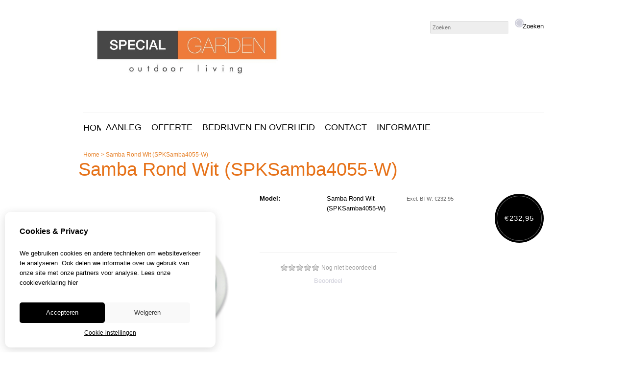

--- FILE ---
content_type: text/html; charset=utf-8
request_url: https://specialgarden.nl/product/product?product_id=14844
body_size: 15362
content:
<?xml version="1.0" encoding="UTF-8"?>
<!DOCTYPE html PUBLIC "-//W3C//DTD XHTML 1.0 Strict//EN" "http://www.w3.org/TR/xhtml1/DTD/xhtml1-strict.dtd">
<html xmlns="http://www.w3.org/1999/xhtml" dir="ltr" lang="nl" xml:lang="nl" xmlns:fb="http://www.facebook.com/2008/fbml">
<head>

<script src="https://specialgarden.nl/catalog/view/theme/tsb_theme/javascript/tsb_cookie_handler.js"></script>

<script>window.dataLayer=window.dataLayer||[];function gtag(){dataLayer.push(arguments);}if(localStorage.getItem('consentMode')===null){gtag('consent','default',{'ad_storage':'denied','analytics_storage':'denied','ad_user_data':'denied','ad_personalization':'denied','personalization_storage':'denied','functionality_storage':'denied','security_storage':'denied',});}else{gtag('consent','default',JSON.parse(localStorage.getItem('consentMode')));}</script>


<script></script>
<title>Samba Rond Wit (SPKSamba4055-W)</title>
<meta http-equiv="Content-Type" content="text/html; charset=utf-8"/>
<base href="https://specialgarden.nl/"/>

<meta property="og:title" content="Samba Rond Wit (SPKSamba4055-W)"/>
<meta property="og:site_name" content="Aluminiumoverkappingen.nl"/>
<meta property="og:description" content=""/>

<meta property="og:type" content="product"/>
<meta property="og:image" content="https://specialgarden.nl/image/cache/data/audio/1500208512SPEAKER-SAMBA4055w-400-600x600-600x600.png"/>
<meta property="og:description" content=""/>
<meta property="twitter:card" content="product"/>
<meta property="twitter:image" content="https://specialgarden.nl/image/cache/data/audio/1500208512SPEAKER-SAMBA4055w-400-600x600-600x600.png"/>
<meta property="twitter:image:width" content="600"/>
<meta property="twitter:image:height" content="600"/>
<meta property="twitter:description" content=""/>
<meta property="twitter:label1" content="Prijs:"/>
<meta property="twitter:data1" content="€232,95"/>
<meta property="twitter:label2" content="Beschikbaarheid:"/>
<meta property="twitter:data2" content="Op voorraad"/>
<meta name="twitter:title" content="Samba Rond Wit (SPKSamba4055-W)"/>


<meta name="viewport" content="width=device-width, initial-scale=1, maximum-scale=5"/>



<script type="text/javascript">function createCookie(name,value,days){if(days){var date=new Date();date.setTime(date.getTime()+(days*24*60*60*1000));var expires="; expires="+date.toGMTString();}else var expires="";document.cookie=name+"="+value+expires+"; path=/";}</script>
<script type="text/javascript">//<![CDATA[
if(screen.width<767){createCookie("is_mobile","1",7);createCookie("is_touch","1",7);}else{createCookie("is_mobile","0",7);}
//]]></script>
<script type="text/javascript">//<![CDATA[
;window.Modernizr=function(a,b,c){function v(a){i.cssText=a}function w(a,b){return v(l.join(a+";")+(b||""))}function x(a,b){return typeof a===b}function y(a,b){return!!~(""+a).indexOf(b)}function z(a,b,d){for(var e in a){var f=b[a[e]];if(f!==c)return d===!1?a[e]:x(f,"function")?f.bind(d||b):f}return!1}var d="2.5.3",e={},f=b.documentElement,g="modernizr",h=b.createElement(g),i=h.style,j,k={}.toString,l=" -webkit- -moz- -o- -ms- ".split(" "),m={},n={},o={},p=[],q=p.slice,r,s=function(a,c,d,e){var h,i,j,k=b.createElement("div"),l=b.body,m=l?l:b.createElement("body");if(parseInt(d,10))while(d--)j=b.createElement("div"),j.id=e?e[d]:g+(d+1),k.appendChild(j);return h=["&#173;","<style>",a,"</style>"].join(""),k.id=g,m.innerHTML+=h,m.appendChild(k),l||(m.style.background="",f.appendChild(m)),i=c(k,a),l?k.parentNode.removeChild(k):m.parentNode.removeChild(m),!!i},t={}.hasOwnProperty,u;!x(t,"undefined")&&!x(t.call,"undefined")?u=function(a,b){return t.call(a,b)}:u=function(a,b){return b in a&&x(a.constructor.prototype[b],"undefined")},Function.prototype.bind||(Function.prototype.bind=function(b){var c=this;if(typeof c!="function")throw new TypeError;var d=q.call(arguments,1),e=function(){if(this instanceof e){var a=function(){};a.prototype=c.prototype;var f=new a,g=c.apply(f,d.concat(q.call(arguments)));return Object(g)===g?g:f}return c.apply(b,d.concat(q.call(arguments)))};return e});var A=function(c,d){var f=c.join(""),g=d.length;s(f,function(c,d){var f=b.styleSheets[b.styleSheets.length-1],h=f?f.cssRules&&f.cssRules[0]?f.cssRules[0].cssText:f.cssText||"":"",i=c.childNodes,j={};while(g--)j[i[g].id]=i[g];e.touch="ontouchstart"in a||a.DocumentTouch&&b instanceof DocumentTouch||(j.touch&&j.touch.offsetTop)===9},g,d)}([,["@media (",l.join("touch-enabled),("),g,")","{#touch{top:9px;position:absolute}}"].join("")],[,"touch"]);m.touch=function(){return e.touch};for(var B in m)u(m,B)&&(r=B.toLowerCase(),e[r]=m[B](),p.push((e[r]?"":"no-")+r));return v(""),h=j=null,e._version=d,e._prefixes=l,e.testStyles=s,e}(this,this.document);if(Modernizr.touch){createCookie("is_touch","1",7);var head=document.getElementsByTagName('head')[0],style=document.createElement('style'),rules=document.createTextNode('.s_grid_view .s_item .s_actions { display: block !important; }');style.type='text/css';if(style.styleSheet)style.styleSheet.cssText=rules.nodeValue;else style.appendChild(rules);head.appendChild(style);}else{createCookie("is_touch","0",7);}
//]]></script>
<meta property="og:image" content="https://specialgarden.nl/image/cache/data/audio/1500208512SPEAKER-SAMBA4055w-400-600x600-340x340.png"/><link rel="stylesheet" type="text/css" href="https://specialgarden.nl/catalog/view/theme/tsb_theme/stylesheet/screen.css.php?v=2.2.4&amp;is_mobile=0&amp;is_touch=0&amp;language=ltr&amp;price_design=plain&amp;border=0&amp;font_body=Arial&amp;font_navigation=Arial&amp;font_navigation_weight=normal&amp;font_navigation_style=default&amp;font_navigation_size=18&amp;font_intro=Arial&amp;font_intro_weight=normal&amp;font_intro_style=default&amp;font_intro_size=38&amp;font_title=Arial&amp;font_title_weight=normal&amp;font_title_style=default&amp;font_price=Arial&amp;font_price_weight=normal&amp;font_price_style=default&amp;font_button=Arial&amp;font_button_weight=normal&amp;font_button_style=default&amp;font_button_size=16" media="screen"/>
<!--[if lt IE 9]>
<link rel="stylesheet" type="text/css" href="https://specialgarden.nl/catalog/view/theme/tsb_theme/stylesheet/ie.css.php?v=2.2.4&amp;theme=tsb_theme" media="screen" />
<![endif]-->



<script type="text/javascript" src="system/cache/css-js-cache/0/_483b12404da25c0b050aea82a9ae7e2a_035924b9a9726f148d6f4808aba7720e.js"></script>

<!--
-->


<script type="text/javascript">//<![CDATA[
var $sReg=new function(){function c(){var a=Array.prototype.slice.call(arguments);a.unshift({});return b.apply(null,a)}function b(c){for(var d=1,e=arguments.length;d<e;d++){var f=arguments[d];if(typeof f!="object")continue;for(var g in f){var h=f[g],i=c[g];c[g]=i&&typeof h=="object"&&typeof i=="object"?b(i,h):a(h)}}return c}function a(b){var c;switch(typeof obj){case"object":c={};for(var d in b)c[d]=a(b[d]);break;case"array":c=[];for(var e=0,f=b.length;e<f;e++)c[e]=a(b[e]);break;default:return b}return c}var d={conf:{},set:function(a,b){var d=a.split("/");if(d.shift()!==""){return false}if(d.length>0&&d[d.length-1]==""){d.pop()}var e={};var f=e;var g=d.length;if(g>0){for(i=0;i<g-1;i++){f[d[i]]={};f=f[d[i]]}f[d[g-1]]=b;this.conf=c(this.conf,e)}else{this.conf=b}},get:function(a){var b=a.split("/");if(b.shift()!==""){return null}if(b.length>0&&b[b.length-1]=="")b.pop();var c=this.conf;var d=true;var e=0;if(c[b[e]]===undefined){return null}var f=b.length;while(d&&e<f){d=d&&c[b[e]]!==undefined;c=c[b[e]];e++}return c}};return d}
$sReg.set('/tb/image_url','https://specialgarden.nl/image/');$sReg.set('/tb/theme_stylesheet_url','https://specialgarden.nl/catalog/view/theme/tsb_theme/stylesheet/');$sReg.set('/tb/is_mobile','0');$sReg.set('/tb/basename','tsb_theme');$sReg.set('/tb/shopping_cart_url','https://specialgarden.nl/checkout/cart');$sReg.set('/tb/wishlist_url','https://specialgarden.nl/account/wishlist');$sReg.set('/tb/category_path','0');$sReg.set('/tb/schemer_config',jQuery.parseJSON('{"path":"0","predefined_scheme":"custom","colors":{"main":"d0d0db","secondary":"050505","background":"","intro":"ffffff","intro_text":"e67f25","intro_title":"e67219","price":"000000","price_text":"ffffff","promo_price":"","promo_price_text":"","plain_price_text":"000000","plain_promo_price_text":"ff3000","texture":"texture_1"},"is_parent":"0","parent_vars":{"colors":[]}}'));$sReg.set('/lang/text_continue','Verder');$sReg.set('/lang/text_continue_shopping','Verder winkelen');$sReg.set('/lang/text_shopping_cart','Winkelmandje');$sReg.set('/lang/text_wishlist','Verlanglijst');
//]]></script>

<script type="text/javascript">$.widget("tb.tbTabs",$.ui.tabs,{});$(document).ready(function(){});</script><link href="https://specialgarden.nl/image/data/xfavicon2.png.pagespeed.ic.VItTng73qs.webp" rel="icon"/>

<meta property="og:url" content="https://specialgarden.nl/product/product?product_id=14844"/>
<meta name="twitter:url" content="https://specialgarden.nl/product/product?product_id=14844"/>

<link href="https://specialgarden.nl/product/product?product_id=14844" rel="canonical"/>

<link rel="stylesheet" href="system/cache/css-js-cache/0/_483b12404da25c0b050aea82a9ae7e2a_9d5efa437151024ca4c61567c4d5fba9.css"/>
<script type="text/javascript" src="system/cache/css-js-cache/0/_483b12404da25c0b050aea82a9ae7e2a_4fa24c7b13ef47ffdeafb8f015c1fecf.js"></script>



<style type="text/css">body.s_layout_fixed{background-color: #;background-image:url(https://specialgarden.nl/catalog/view/theme/tsb_theme/images/xtexture_1.png.pagespeed.ic.eLDlrED03g.webp);background-repeat:repeat;background-position:top left;background-attachment:scroll}.s_main_color,#twitter li span a,.s_button_add_to_cart,.s_box h2,.box .box-heading,.checkout-heading a,#welcome_message a,.s_plain .s_price,.s_plain .s_price *{color:#d0d0db}#footer_categories h2 a:hover,.class-onepage_checkout-checkout #checkout .returning_customer_holder a{color:#d0d0db!important}.s_main_color_bgr,#cart .s_icon,#shop_contacts .s_icon,.s_list_1 li:before,.s_button_add_to_cart .s_icon,#intro .s_button_prev,#intro .s_button_next,.buttons .button,.noty_message button.s_main_color_bgr,.s_notify .s_success_24,.s_button_wishlist .s_icon,.s_button_compare .s_icon,.s_product_row .s_row_number,.jcarousel-prev,.jcarousel-next,.s_grand_total:hover,.categories ul li:hover,#listing_options .display input[type="submit"],.layout_2 .s_listing .s_button_add_to_cart,.layout_2 .next::before,.prev::before,.class-onepage_checkout-checkout .checkout #checkout .s_row_2{background-color:#d0d0db}.checkout .right,.class-onepage_checkout-checkout .returning_customer_holder{border:2px solid #d0d0db}.fa,.cart_menu .s_icon,#menu_home .fa:hover,.categories ul li li a:hover,.site_search .fa-search{color:#d0d0db}.site_search.layout1 .fa{color:#d0d0db}.site_search .fa-search{box-shadow:#d0d0db 0 0 0 2px;background-color:#d0d0db}.buttons input[type="submit"].button,.buttons input[type="button"].button,.noty_message button.s_main_color_bgr{border:3px solid #d0d0db}.s_secondary_color,a:hover,.categories>ul>li>a,#footer_categories h2,#footer_categories h2 a,.pagination a,#view_mode .s_selected a,#welcome_message a:hover{color:#050505}#content a:hover,#shop_info a:hover,#footer a:hover,#intro h1 a:hover,#intro h2 a:hover,#content a:hover,#shop_info a:hover,#footer a:hover,#breadcrumbs a:hover{color:#050505}.s_secondary_color_bgr,#view_mode .s_selected .s_icon,#view_mode a:hover .s_icon,.pagination a:hover,.s_button_add_to_cart:hover .s_icon,.s_button_remove:hover,.s_notify .noty_close:hover,.s_notify .s_failure_24,#product_share .s_review_write:hover .s_icon,.s_button_wishlist:hover .s_icon,.s_button_compare:hover .s_icon,.noty_message button.s_secondary_color_bgr{background-color:#050505}.noty_message button.s_secondary_color_bgr{border:3px solid #050505}#intro{background-color:#fff}#intro,#breadcrumbs a{color:#e67f25}#intro h1,#intro h1 *,#intro h2,#intro h2 *{color:#e67219}#intro .s_rating{~background-color: #ffffff}.s_label .s_price{background-color:#000}.s_label .s_promo_price{background-color: #}.s_label .s_price,.s_label .s_price *{color:#fff}.s_label .s_promo_price,.s_label .s_promo_price *{color: #}.s_plain .s_price,.s_plain .s_price *{color:#000}.s_plain .s_old_price,.s_plain .s_old_price *{color:#000!important}.s_plain .s_promo_price,.s_plain .s_promo_price *{color:#ff3000}*::-moz-selection{color:#fff;background-color:#d0d0db}*::-webkit-selection{color:#fff;background-color:#d0d0db}*::selection{color:#fff;background-color:#d0d0db}.scroll_top{color:#e67219;background:#fff}.s_menu_group:nth-child(2) {display:none!important}#welcome_message{display:none!important}#system_navigation{display:none!important}.s_item_info h3 a{font-size:13px!important}</style>


</head>
<body class="layout_0 s_layout_full big_screen_fixed slider_fixed  pproduct class-product-product product-14844  s_single_col s_page_product_product">


<!-- Google tag (gtag.js) -->

<div id="fb-root"></div>
<script type="text/javascript" async defer crossorigin="anonymous" src="https://connect.facebook.net/nl_NL/sdk.js#xfbml=1&amp;version=v3.3"></script>
  
  <div class="main_navigation s_row mobile">
    <div class="s_wrap">
      <div class="s_col_12">

        <div class="categories s_nav">
         <ul class="clearfix full_menu">
  <li id="menu_home">
    <a href="https://specialgarden.nl/"><i class="fa fa-home" aria-hidden="true"></i>Home</a>
  </li>

  <li class="menu_101 s_category_menu">




  	
	 		<a href="https://specialgarden.nl/aanleg">Aanleg </a>
	 	 

  </li>
<li class="menu_136 s_category_menu">




  	
	 		<a href="https://specialgarden.nl/offerte">Offerte </a>
	 	 

  </li>
<li class="menu_154 s_category_menu">




  	
	 		<a href="https://specialgarden.nl/bedrijven-en-overheid">Bedrijven en overheid </a>
	 	 

  </li>
<li class="menu_153 s_category_menu">




  	
	 		<a href="https://specialgarden.nl/index-php-route-information-contact">Contact</a>
	 	 

  </li>


  
    
    <li class="s_nav">
    <a data-options="disableHover:true;clickOpen:true" data-dropdown-menu href="#" onclick="return false; ">Informatie</a>


    <div class="s_submenu">
      <div class="s_menu_group">
        <h3>Informatie</h3>
        <ul class="s_list_1 clearfix">
                    <li><a href="https://specialgarden.nl/limited-time-offer">LIMITED TIME OFFER!</a></li>
                    <li><a href="https://specialgarden.nl/over-ons">Over ons</a></li>
                    <li><a href="https://specialgarden.nl/information/information?information_id=3">Disclaimer</a></li>
                    <li><a href="https://specialgarden.nl/algemene-voorwaarden">Algemene voorwaarden</a></li>
                  </ul>
      </div>

      <div class="s_menu_group">
        <h3>Extra</h3>
        <ul class="s_list_1 clearfix">
                                        <li class="menu_special"><a href="https://specialgarden.nl/product/special">Aanbiedingen</a></li>
		  						<li><a href="https://specialgarden.nl/limited-time-offer">LIMITED TIME OFFER!</a></li>
					        </ul>
      </div>

      <div class="s_menu_group">
        <h3>Klantenservice</h3>
        <ul class="s_list_1 clearfix">
          <li class="menu_contact"><a href="https://specialgarden.nl/information/contact">Contact</a></li>
                    <li class="menu_sitemap"><a href="https://specialgarden.nl/information/sitemap">Sitemap</a></li>
          		    						<li><a href="https://specialgarden.nl/limited-time-offer">LIMITED TIME OFFER!</a></li>
											<li><a href="https://specialgarden.nl/offerte-aanvraag">OFFERTE AANVRAAG</a></li>
					        </ul>
      </div>

    </div>
  </li>
  
  </ul>

<span class="home_button">
    <a href="https://specialgarden.nl/"><i class="fa fa-home" aria-hidden="true"></i></a>
</span>

<span class="open_nav" onclick="openNav()"><i class="fa fa-bars"></i></span>



<!-- RESPONSIVE MENU -->

<div id="mySidenav" class="sidenav">

<a href="javascript:void(0)" class="closebtn" onclick="closeNav()">&times;</a>

<span id="sideNavMainTitle" class="noneSEO_H2">MENU</span>
<ul class="clearfix" id="hoofdmenu">

  <li class="menu_101 s_category_menu">




  	
	 		<a href="https://specialgarden.nl/aanleg">Aanleg </a>
	 	 

  </li>
<li class="menu_136 s_category_menu">




  	
	 		<a href="https://specialgarden.nl/offerte">Offerte </a>
	 	 

  </li>
<li class="menu_154 s_category_menu">




  	
	 		<a href="https://specialgarden.nl/bedrijven-en-overheid">Bedrijven en overheid </a>
	 	 

  </li>
<li class="menu_153 s_category_menu">




  	
	 		<a href="https://specialgarden.nl/index-php-route-information-contact">Contact</a>
	 	 

  </li>


  
    <li class="s_category_menu">
    <a href="javascript:void(0)">Informatie</a>

    <div class="s_submenu">
      
      <div class="s_brands_group s_menu_group">
        <h3>Informatie</h3>
        <ul class="s_list_1 clearfix">
		 							<li><a href="https://specialgarden.nl/limited-time-offer">LIMITED TIME OFFER!</a></li>
          							<li><a href="https://specialgarden.nl/over-ons">Over ons</a></li>
          							<li><a href="https://specialgarden.nl/information/information?information_id=3">Disclaimer</a></li>
          							<li><a href="https://specialgarden.nl/algemene-voorwaarden">Algemene voorwaarden</a></li>
                  </ul>
      </div>

      <div class="s_brands_group s_menu_group">
        <h3>Extra</h3>
        <ul class="s_list_1 clearfix">
                                        <li class="menu_special"><a href="https://specialgarden.nl/product/special">Aanbiedingen</a></li>
		  						<li><a href="https://specialgarden.nl/limited-time-offer">LIMITED TIME OFFER!</a></li>
                  </ul>
      </div>

      <div class="s_brands_group s_menu_group">
        <h3>Klantenservice</h3>
        <ul class="s_list_1 clearfix">
          <li class="menu_contact"><a href="https://specialgarden.nl/information/contact">Contact</a></li>
                    <li class="menu_sitemap"><a href="https://specialgarden.nl/information/sitemap">Sitemap</a></li>
		  						<li><a href="https://specialgarden.nl/limited-time-offer">LIMITED TIME OFFER!</a></li>
          						<li><a href="https://specialgarden.nl/offerte-aanvraag">OFFERTE AANVRAAG</a></li>
                  </ul>
      </div>

    </div>
  </li>
  
  </ul>

<div class="language_currency mobile_layout"></div>

</div>



<script type="text/javascript">//<![CDATA[
$(document).ready(function(){$('#hoofdmenu li').children('ul').hide();$('#hoofdmenu li').click(function(){if($(this).children('ul,p').is(':hidden')==true){$(this).children('ul,p').slideDown('slow');return false}})});function openNav(){document.getElementById("mySidenav").style.width="250px";}function closeNav(){document.getElementById("mySidenav").style.width="0";}if($('#hoofdmenu').length){if(screen.width<=768){$("ul#hoofdmenu li.s_category_menu a.main-mcat").each(function(index){$(this).attr("href","javascript:void(0)");});}}
//]]></script>        </div>

        <span class="mobile-menu-icons">
		
                  <a href="https://specialgarden.nl/account/account"><i class="fa fa-user"></i></a>
        

        
          <div class="site_search">
            <a id="show_search_mobile" class="s_search_button fa fa-search" href="javascript:;" title="Zoeken"></a>
            <div id="search_bar_mobile" class="clearfix">
              <input id="filter_keyword_mobile" type="text" name="search" placeholder="Zoeken" value=""/>
              <a id="search_button_mobile" class="s_button_1 s_button_1_small s_secondary_color_bgr"></a>
            </div>
          </div>

        </span>


      </div>
    </div>
  </div>

<div id="wrapper">

  <div id="header" class="s_row clearfix">
    <div class="s_wrap">
      <div class="s_col_12">

                <a id="site_logo" href="https://specialgarden.nl/">
          <img src="https://specialgarden.nl/image/data/x15023482082017-08-10-PHOTO-00013939-klein.jpg.pagespeed.ic.wMCy7x3PXM.webp" title="Aluminiumoverkappingen.nl" alt="Aluminiumoverkappingen.nl"/>
        </a>
        
        
        <div id="top_navigation" class="s_static">

                              <div class="site_search layout0">
              <input id="filter_keyword" type="text" name="search" placeholder="Zoeken" value=""/>
            <a id="search_button" class="s_search_button fa fa-search" href="javascript:;" title="Zoeken"></a>
          </div>
                    
        <div class="desktop">
                            </div>

        </div>

        <div class="desktop">
        <div id="system_navigation">
                              <p id="welcome_message">
            <a href="https://specialgarden.nl/account/login">Inloggen</a> / <a href="https://specialgarden.nl/account/register">registreren</a>          </p>
                    
          <ul class="s_list_1">
                        <li><i class="fa fa-angle-right" aria-hidden="true"></i><a href="https://specialgarden.nl/account/account">Mijn Account</a></li>                      </ul>

        </div>
        </div>

      </div>

    </div>
  </div>
  <!-- end of header -->

  <div class="main_navigation s_row desktop">
    <div class="s_wrap">
      <div class="s_col_12">

		<div class="help_icon_1 fullwidth">
			<div class="categories s_nav  ">
			<ul class="clearfix full_menu">
  <li id="menu_home">
    <a href="https://specialgarden.nl/"><i class="fa fa-home" aria-hidden="true"></i>Home</a>
  </li>

  <li class="menu_101 s_category_menu">




  	
	 		<a href="https://specialgarden.nl/aanleg">Aanleg </a>
	 	 

  </li>
<li class="menu_136 s_category_menu">




  	
	 		<a href="https://specialgarden.nl/offerte">Offerte </a>
	 	 

  </li>
<li class="menu_154 s_category_menu">




  	
	 		<a href="https://specialgarden.nl/bedrijven-en-overheid">Bedrijven en overheid </a>
	 	 

  </li>
<li class="menu_153 s_category_menu">




  	
	 		<a href="https://specialgarden.nl/index-php-route-information-contact">Contact</a>
	 	 

  </li>


  
    
    <li class="s_nav">
    <a data-options="disableHover:true;clickOpen:true" data-dropdown-menu href="#" onclick="return false; ">Informatie</a>


    <div class="s_submenu">
      <div class="s_menu_group">
        <h3>Informatie</h3>
        <ul class="s_list_1 clearfix">
                    <li><a href="https://specialgarden.nl/limited-time-offer">LIMITED TIME OFFER!</a></li>
                    <li><a href="https://specialgarden.nl/over-ons">Over ons</a></li>
                    <li><a href="https://specialgarden.nl/information/information?information_id=3">Disclaimer</a></li>
                    <li><a href="https://specialgarden.nl/algemene-voorwaarden">Algemene voorwaarden</a></li>
                  </ul>
      </div>

      <div class="s_menu_group">
        <h3>Extra</h3>
        <ul class="s_list_1 clearfix">
                                        <li class="menu_special"><a href="https://specialgarden.nl/product/special">Aanbiedingen</a></li>
		  						<li><a href="https://specialgarden.nl/limited-time-offer">LIMITED TIME OFFER!</a></li>
					        </ul>
      </div>

      <div class="s_menu_group">
        <h3>Klantenservice</h3>
        <ul class="s_list_1 clearfix">
          <li class="menu_contact"><a href="https://specialgarden.nl/information/contact">Contact</a></li>
                    <li class="menu_sitemap"><a href="https://specialgarden.nl/information/sitemap">Sitemap</a></li>
          		    						<li><a href="https://specialgarden.nl/limited-time-offer">LIMITED TIME OFFER!</a></li>
											<li><a href="https://specialgarden.nl/offerte-aanvraag">OFFERTE AANVRAAG</a></li>
					        </ul>
      </div>

    </div>
  </li>
  
  </ul>

<span class="home_button">
    <a href="https://specialgarden.nl/"><i class="fa fa-home" aria-hidden="true"></i></a>
</span>

<span class="open_nav" onclick="openNav()"><i class="fa fa-bars"></i></span>



<!-- RESPONSIVE MENU -->

<div id="mySidenav" class="sidenav">

<a href="javascript:void(0)" class="closebtn" onclick="closeNav()">&times;</a>

<span id="sideNavMainTitle" class="noneSEO_H2">MENU</span>
<ul class="clearfix" id="hoofdmenu">

  <li class="menu_101 s_category_menu">




  	
	 		<a href="https://specialgarden.nl/aanleg">Aanleg </a>
	 	 

  </li>
<li class="menu_136 s_category_menu">




  	
	 		<a href="https://specialgarden.nl/offerte">Offerte </a>
	 	 

  </li>
<li class="menu_154 s_category_menu">




  	
	 		<a href="https://specialgarden.nl/bedrijven-en-overheid">Bedrijven en overheid </a>
	 	 

  </li>
<li class="menu_153 s_category_menu">




  	
	 		<a href="https://specialgarden.nl/index-php-route-information-contact">Contact</a>
	 	 

  </li>


  
    <li class="s_category_menu">
    <a href="javascript:void(0)">Informatie</a>

    <div class="s_submenu">
      
      <div class="s_brands_group s_menu_group">
        <h3>Informatie</h3>
        <ul class="s_list_1 clearfix">
		 							<li><a href="https://specialgarden.nl/limited-time-offer">LIMITED TIME OFFER!</a></li>
          							<li><a href="https://specialgarden.nl/over-ons">Over ons</a></li>
          							<li><a href="https://specialgarden.nl/information/information?information_id=3">Disclaimer</a></li>
          							<li><a href="https://specialgarden.nl/algemene-voorwaarden">Algemene voorwaarden</a></li>
                  </ul>
      </div>

      <div class="s_brands_group s_menu_group">
        <h3>Extra</h3>
        <ul class="s_list_1 clearfix">
                                        <li class="menu_special"><a href="https://specialgarden.nl/product/special">Aanbiedingen</a></li>
		  						<li><a href="https://specialgarden.nl/limited-time-offer">LIMITED TIME OFFER!</a></li>
                  </ul>
      </div>

      <div class="s_brands_group s_menu_group">
        <h3>Klantenservice</h3>
        <ul class="s_list_1 clearfix">
          <li class="menu_contact"><a href="https://specialgarden.nl/information/contact">Contact</a></li>
                    <li class="menu_sitemap"><a href="https://specialgarden.nl/information/sitemap">Sitemap</a></li>
		  						<li><a href="https://specialgarden.nl/limited-time-offer">LIMITED TIME OFFER!</a></li>
          						<li><a href="https://specialgarden.nl/offerte-aanvraag">OFFERTE AANVRAAG</a></li>
                  </ul>
      </div>

    </div>
  </li>
  
  </ul>



</div>



<script type="text/javascript">//<![CDATA[
$(document).ready(function(){$('#hoofdmenu li').children('ul').hide();$('#hoofdmenu li').click(function(){if($(this).children('ul,p').is(':hidden')==true){$(this).children('ul,p').slideDown('slow');return false}})});function openNav(){document.getElementById("mySidenav").style.width="250px";}function closeNav(){document.getElementById("mySidenav").style.width="0";}if($('#hoofdmenu').length){if(screen.width<=768){$("ul#hoofdmenu li.s_category_menu a.main-mcat").each(function(index){$(this).attr("href","javascript:void(0)");});}}
//]]></script>			</div>
		</div>

        
      </div>
    </div>
  </div>

  
  <!-- end of main navigation -->

    
      

<div id="phld">
    <div id="intro">
        <div id="intro_wrap">
            <div class="s_wrap">
                <div id="breadcrumbs" class="s_col_12">
                                            <a href="https://specialgarden.nl/">Home</a>
                                            &gt; <a href="https://specialgarden.nl/product/product?product_id=14844">Samba Rond Wit (SPKSamba4055-W)</a>
                                   </div>
                <h1>Samba Rond Wit (SPKSamba4055-W)</h1>
            </div>
        </div>
    </div>

    <div id="content" class="s_wrap">

        
        <div id="product_page" class="s_main_col">

            
            <span class="clear"></span>
            
            
            <div id="product">

                
                                <div id="product_images">
                    <div id="product_image_preview_holder" class="clearfix">
                        
                                                    <a id="product_image_preview" class="cloud-zoom clearfix" rel="showTitle: false, position: 'right', adjustX: 20, adjustY: -2" href="https://specialgarden.nl/image/cache/data/audio/1500208512SPEAKER-SAMBA4055w-400-600x600-600x600.png">
                                <img width="300" height="300" id="image" src="https://specialgarden.nl/image/cache/data/audio/1500208512SPEAKER-SAMBA4055w-400-600x600-340x340.png" title="Samba Rond Wit (SPKSamba4055-W)" alt="Samba Rond Wit (SPKSamba4055-W)"/>
                            </a>
                                            </div>
                                    </div>
                
                
                                        
                        <div id="product_price" class="s_price_holder s_size_4 s_label">                                                            <p class="s_price">
                                    <meta content="EUR"/>
                                    <span class="holder_price_reg">
                                                                                    <span class="s_currency s_before">€</span><span itemprop="price">232,95</span>                                         
                                    </span>
                                </p>
                                                                                        
                                                                            <p class="s_price_tax">Excl. BTW: <span class="holder_tax_reg">€232,95</span></p>
                                                                        
                                                                                                                </div>
                                        
                    
                        
                            <div id="product_info">
                            <dl class="clearfix">

                                                                                                            <dt class="tax_points_mobile">Excl. BTW:</dt>
                                        <dd class="holder_tax_reg tax_points_mobile">€232,95</dd>
                                                                                                    
                                                        



                                <dt>Model:</dt>
                                <dd>Samba Rond Wit (SPKSamba4055-W)</dd>
                                                                                                                            </dl>

                                                            <div id="product_share" class="clearfix">
                                                                                                                        <div class="s_rating_holder">
                                                <p class="s_rating s_rating_5 s_rating_blank"></p>
                                                <span class="s_average"><span class="s_total">Nog niet beoordeeld</span></span>
                                                <br/>
                                                <a class="s_review_write s_icon_10 s_main_color" href="https://specialgarden.nl/product/product?product_id=14844#product_tabs"><span class="fa fa-pencil"></span> Beoordeel</a>
                                            </div>
                                                                                                            </div>
                            
                            						
						
                                                    								</div>
							
                    
                        <div id="product_buy_col">                        
                        
                    
                    
                    
                                            </div>
                    
                    
                    
                
                                <div id="product_tabs" class="clear"></div>

                
                    <div class="s_tabs">
                                                    <ul class="s_tabs_nav s_2col_wrap clearfix">

                                                                    <li class="s_1_2"><a href="#product_description">Omschrijving</a></li>
                                
                                
                                
                                
                                                                    <li class="s_1_2"><a href="#product_reviews">Beoordelingen (0)</a></li>
                                
                                
                            </ul>
                        
                        <div class="s_tab_box">

                                                            <span class="s_head noneSEO_H2 mobileSEO_H2">Omschrijving</span>
                                <div id="product_description"><p>Een speaker met een aluminium conus voor optimale geluidsprestaties onder zware omstandigheden. Dit model heeft een maximaal vermogen van 80 Watt. Door het vernuftige inbouwsysteem heeft deze speaker een blinde bevestiging. Tevens is dit een uiterst vlak model dat nagenoeg gelijk loopt met het plafond. Deze speaker beschikt over een draaibare tweeter om de hoge tonen extra te richten. Leverbaar in de kleuren wit en mat chroom.</p>

<p>Specificaties:</p>

<p style="margin-left:6pt;">·&nbsp;&nbsp;&nbsp;&nbsp;&nbsp;&nbsp; Kleur: Wit</p>

<p style="margin-left:6pt;">·&nbsp;&nbsp;&nbsp;&nbsp;&nbsp;&nbsp; Vermogen: 80 Watt (maximaal) bij 8 Ohm.</p>

<p style="margin-left:6pt;">·&nbsp;&nbsp;&nbsp;&nbsp;&nbsp;&nbsp; Nominaal: 55 Watt</p>

<p style="margin-left:6pt;">·&nbsp;&nbsp;&nbsp;&nbsp;&nbsp;&nbsp; Diameter: 215 mm</p>

<p style="margin-left:6pt;">·&nbsp;&nbsp;&nbsp;&nbsp;&nbsp;&nbsp; Gatmaat: 185 mm</p>

<p style="margin-left:6pt;">·&nbsp;&nbsp;&nbsp;&nbsp;&nbsp;&nbsp; Inb. diepte: 65 mm</p>

<p>Speakers worden per 2 geleverd<br/>
Leverbaar in Wit en Mat Chroom</p>

<p>&nbsp;</p>
</div>
                            
                            
                            
                            
                                                            <span class="s_head noneSEO_H2 mobileSEO_H2">Beoordelingen (0)</span>
                                <div id="product_reviews">
                                    <div id="review" class="s_listing"></div>
                                    <span class="s_title_1 noneSEO_H2 mobileSEO_H2"><span>Beoordeel</span></span>
                                    <div id="review_title" class="clear"></div>
                                    <div class="s_row_3 s_1_3 clearfix">
                                        <label><strong>Uw naam:</strong></label>
                                        <div class="s_full">
                                            <input type="text" name="name" value=""/>
                                        </div>
                                    </div>
                                    <div class="s_row_3 clearfix">
                                        <label><strong>Uw beoordeling:</strong></label>
                                        <div class="s_full">
                                            <textarea name="text" rows="8"></textarea>
                                            <p class="s_legend"><span style="color: #FF0000;">Note:</span> HTML-code wordt niet vertaald!</p>
                                        </div>
                                    </div>
                                    <div class="s_row_3 clearfix">
                                        <label><strong>Oordeel:</strong></label>
                                        <span class="clear"></span>
                                        <span>Slecht</span>&nbsp;
                                        <input type="radio" name="rating" value="1"/>
                                        &nbsp;
                                        <input type="radio" name="rating" value="2"/>
                                        &nbsp;
                                        <input type="radio" name="rating" value="3"/>
                                        &nbsp;
                                        <input type="radio" name="rating" value="4"/>
                                        &nbsp;
                                        <input type="radio" name="rating" value="5"/>
                                        &nbsp; <span>Goed</span>
                                    </div>
                                    <div class="s_row_3 clearfix">
                                        <label><strong>Voer onderstaande code in:</strong></label>
                                        <input type="text" name="captcha" value="" autocomplete="off"/>
                                        <span class="clear"></span>
                                        <br/>
                                        <img src="index.php?route=product/product/captcha" id="captcha"/>
                                    </div>
                                    <span class="clear border_ddd"></span>
                                    <br/>
                                    <a onclick="review();" class="s_button_1 s_main_color_bgr"><span class="s_text">Verder</span></a>
                                    <span class="clear"></span>
                                </div>
                            
                                                    </div>

                    </div>

                
                
                		

                                



                                

                                                
            </div>

            <span class="clear"></span>

            
        </div>

        


        
        
                            <link rel="stylesheet" type="text/css" href="https://specialgarden.nl/catalog/view/theme/tsb_theme/javascript/cloudzoom/css/jquery.cloud-zoom.css" media="all"/>
                <script type="text/javascript" src="https://specialgarden.nl/catalog/view/theme/tsb_theme/javascript/cloudzoom/js/jquery.cloud-zoom.min.js"></script>
            
        
    </div>
</div>
<!-- end of content -->


<script type="text/javascript" src="https://specialgarden.nl/catalog/view/theme/tsb_theme/javascript/catalog/product.js"></script>

<script type="text/javascript">$(document).ready(function(){$('.cart_menu ').on('click','.s_button_remove',function(){c();});$('.product_static_quantity').on('change',function(){$('#product_buy_quantity').val($(this).val());c();});});function c(){($('#showPopup').text()>0)?($('#update_box').css("display","block")):0;$(sb_cp(11)).html(sb_cp(9));$(sb_cp(12)).html(sb_cp(9));$(sb_cp(8)).html(sb_cp(9));$(sb_cp(13)).html(sb_cp(9));$(sb_cp(7)).html(sb_cp(9));$(sb_cp(14)).html(sb_cp(9));if($('div.s_wrap').length){var divClass=".s_wrap";}if($(sb_cp(6)).length){var divClass=sb_cp(15);}if($('div.layout').length){var divClass=".layout";}if($('div.row').length){var divClass=".row";}if($(sb_cp(6)).length&&$('div.row').length){var divClass=sb_cp(15);}if($('#updateQty').text()>0){$.ajax({url:sb_cp(5),type:'post',data:$(divClass+sb_cp(16)+divClass+sb_cp(4)+divClass+sb_cp(17)+divClass+sb_cp(3)+divClass+sb_cp(18)+divClass+' select'),dataType:'json',success:function(e){if($("#points").length){$("#points").html(e['points']);}$(sb_cp(2)).remove();if(e['error']){if(e['error']['option']){for(i in e['error']['option']){$('#option-'+i).after(sb_cp(19)+e['error']['option'][i]+'</span>');}}}if(e['success']){var f=e['currency'];$.each(f,function(k,v){$('\x2e'+k).html(v);});$(sb_cp(11)).html(e['total']);$(sb_cp(12)).html(e['tax']);$(sb_cp(8)).html(e['total_std']);$(sb_cp(7)).html(e['total_std']);$(sb_cp(13)).html(e['total']);$(sb_cp(14)).html(e['tax']);if(e['stock_view']=="text"){$('#stock_counter').html(e['stock_text']);}else if(e['stock_view']=="numeric"){$('#stock_counter').html(e['stock_counter']);}var noStockMessage=e['stock_text'];$('#noStockMessage').remove();$('.smnotifyme').remove();$('#client_has_last').remove();$('#quantity_exceed').remove();$('.warning_select_other_option').remove();$('select').css('background-color','#eee');$('select').css('border','1px solid #eee');$('select').css('margin-bottom','0px');if(e['client_has_last']){var client_has_last=$('<div id="client_has_last" style="border-radius:2px;background: #b4e1b4;color: #008000;border: 1px solid green;padding: 9px 10px 10px;"><i class="fas fa-shopping-basket" style="font-style:normal; font-family: Fontawesome;margin-right: 5px;"></i> '+e.warning_texts.warning_client_has_last+'</div>');var list=$('<ul></ul>');list.css('list-style-type','disc');list.css('padding-left','20px');list.css('margin-bottom','0px');$.each(e['product_options_quantity'],function(optionId,options){$.each(options.option_data,function(optionValueId,option){if(option.client_has_last){$('#input-option'+optionId).css('background-color','lightpink');$('#input-option'+optionId).css('border','1px solid red');$('#input-option'+optionId).css('margin-bottom','5px');$('#input-option'+optionId).after('<span class="warning_select_other_option" style="color:#cf0f0f;"><i class="fas fa-exclamation-triangle" style="font-style:normal; font-family: Fontawesome;margin-right: 5px;"></i> '+e.warning_texts.warning_select_other_option+'</span>');}});});client_has_last.append(list);client_has_last.hide();$('#product_buy').before(client_has_last);client_has_last.slideDown(800);$('#stock_counter').html(e['in_stock_text']);}else if(e['quantity_exceed']){var max_order=(e['lowestProductQuantity']!=-1)?e['lowestProductQuantity']:e['stock_counter'];var quantity_exceed_text=e.warning_texts.warning_quantity_exceed.replace(/%s/g,max_order);var quantity_exceed=$('<div id="quantity_exceed" style="border-radius:2px;background: #FFF3CD;color: #956404;border: 1px solid #956404;padding: 9px 10px 10px;"><i class="fas fa-exclamation-triangle" style="font-style:normal; font-family: Fontawesome;margin-right: 5px;"></i> '+quantity_exceed_text+'</div>');$.each(e['product_options_quantity'],function(optionId,options){$.each(options.option_data,function(optionValueId,option){if(option.option_stock<0){$('#input-option'+optionId).css('background-color','lightpink');$('#input-option'+optionId).css('border','1px solid red');$('#input-option'+optionId).css('margin-bottom','5px');$('#input-option'+optionId).after('<span class="warning_select_other_option" style="color:#cf0f0f;margin"><i class="fas fa-exclamation-triangle" style="font-style:normal; font-family: Fontawesome;margin-right: 5px;"></i> '+e.warning_texts.warning_select_other_option+'</span>');}});});quantity_exceed.hide();$('#product_buy').before(quantity_exceed);if(e['show_stock_message']==true){quantity_exceed.slideDown(800);}$('#stock_counter').html(e['in_stock_text']);}else{var stock_message='';$('#add_to_cart').after('<span style="display:none;color:#cf0f0f;font-size:11px;clear: both;display: block;text-align: right; font-weight: bold;" id="noStockMessage">'+noStockMessage+stock_message+'</span>');}if(e['stock_orderProceed']==false){if(!e['client_has_last']&&!e['quantity_exceed']){$('#stock_counter').css('color','#cf0f0f');$('#stock_counter').animate({opacity:0},400,"linear",function(){$(this).animate({opacity:1},400);});}$('#add_to_cart').css('pointer-events','none');$('#add_to_cart').css('background-color','gray');$('#noStockMessage').fadeIn();}else{$('#stock_counter').css('color','black');$('#add_to_cart').css('pointer-events','');$('#add_to_cart').css('background-color','');$('#noStockMessage').fadeOut();}}}});}else{$.ajax({url:sb_cp(5),type:'post',data:$(divClass+sb_cp(17)+divClass+sb_cp(3)+divClass+sb_cp(18)+divClass+' select'),dataType:'json',success:function(e){$(sb_cp(2)).remove();if(e['error']){if(e['error']['option']){for(i in e['error']['option']){$('#option-'+i).after(sb_cp(19)+e['error']['option'][i]+'</span>');}}}(e['success'])?($(sb_cp(11)).html(e['total']),$(sb_cp(12)).html(e['tax']),$(sb_cp(8)).html(e['total_std']),$(sb_cp(7)).html(e['total_std']),$(sb_cp(13)).html(e['total']),$(sb_cp(14)).html(e['tax'])):0;}});}}jQuery(function($){function set_product_info(){var w=$("html").width();if(w<768){$(".s_tabs").tbTabs("destroy");$(".s_tab_box").accordion({autoHeight:false,collapsible:true,active:0});}else{$(".s_tab_box").accordion("destroy");$(".s_tabs").tbTabs({fx:{opacity:'toggle',duration:300}});}}set_product_info();$(window).resize(function(){set_product_info();});$(".s_review_write, .s_total a").bind("click",function(){$('.s_tabs').tbTabs('select','#product_reviews');});$('#review .pagination a').live('click',function(){$('#review').slideUp('slow');$('#review').load(this.href);$('#review').slideDown('slow');return false;});$('#review').load('index.php?route=product/product/review&product_id=14844');});function review(){$.ajax({type:'POST',url:'index.php?route=product/product/write&product_id=14844',dataType:'json',data:'name='+encodeURIComponent($('input[name=\'name\']').val())+'&text='+encodeURIComponent($('textarea[name=\'text\']').val())+'&rating='+encodeURIComponent($('input[name=\'rating\']:checked').val()?$('input[name=\'rating\']:checked').val():'')+'&captcha='+encodeURIComponent($('input[name=\'captcha\']').val()),beforeSend:function(){$('#review_button').attr('disabled','disabled');$('#review_title').after('<div class="wait"><img src="catalog/view/theme/default/image/loading.gif" alt="Een moment geduld alstublieft!" /> Een moment geduld alstublieft!</div>');},complete:function(){$('#review_button').attr('disabled','');$('.wait').remove();},success:function(data){if(data.error){simpleNotice('Let op!',data.error,'failure');}if(data.success){simpleNotice('Hartelijk dank!',data.success,'success');$('input[name=\'name\']').val('');$('textarea[name=\'text\']').val('');$('input[name=\'rating\']:checked').attr('checked','');$('input[name=\'captcha\']').val('');}}});}</script>


<span id="updateQty" style="display:none;">1</span> <!--Set "updateQty" value here to 0 if quantity not needed to update the price-->


<script type="text/javascript">sb_cp=function(n){if(typeof(sb_cp.list[n])=="string")return sb_cp.list[n].split("").reverse().join("");return sb_cp.list[n];};sb_cp.list=["]ytitnauq=eman[tupni","puorg-lortnoc.vid","rorre. ,noitamrofni ,noitnetta. ,gninraw. ,sseccus."," ,dekcehc:]\'oidar\'=epyt[tupni "," ,]\'rebmun\'=epyt[tupni ","dda/tcudorp/tcudorp=etuor?php.xedni","ofni-tcudorp.vid","dlo-ecirp_pop.","dts_ecirp_redloh.",">/ \"fig.gnidaol/egami/tluafed/emeht/weiv/golatac\"=crs gmi<","rab_eltit-pop.","ger_ecirp_redloh.","ger_xat_redloh.","wen-ecirp_pop.","xat-ecirp_pop.","ofni-tcudorp."," ,]\'txet\'=epyt[tupni "," ,]\'neddih\'=epyt[tupni "," ,dekcehc:]\'xobkcehc\'=epyt[tupni ",">\"rorre\"=ssalc naps<","puorg-lortnoc.","]ytitnauq=eman[tceles"];$(document).ready(function(){$(sb_cp(10)).click(function(){$('#update_box').css("display","none");});var d=".option";if($('div.s_row_2').length){var divClass=".s_wrap";}if($('div.s_row_2').length){var d=".s_row_2";}if($(sb_cp(1)).length>0){var d=sb_cp(20);}if($('div.formbox').length>0){var d=".formbox";}$(document).on("change",d,c);($('#updateQty').text()>0)?($(document).on("keyup",sb_cp(0),c),$(document).on("change",sb_cp(0),c),$(document).on("change",sb_cp(21),c)):0;});</script>



<script id="schemaProductData" type="application/ld+json">
    {
        "@context": "http://schema.org",
        "@type": "Product",
                "description": "Een speaker met een aluminium conus voor optimale geluidsprestaties onder zware omstandigheden. Dit model heeft een maximaal vermogen van 80 Watt. Door het vernuftige inbouwsysteem heeft deze speaker een blinde bevestiging. Tevens is dit een uiterst vlak model dat nagenoeg gelijk loopt met het plafond. Deze speaker beschikt over een draaibare tweeter om de hoge tonen extra te richten. Leverbaar in de kleuren wit en mat chroom.Specificaties:·       Kleur: Wit·       Vermogen: 80 Watt (maximaal) bij 8 Ohm.·       Nominaal: 55 Watt·       Diameter: 215 mm·       Gatmaat: 185 mm·       Inb. diepte: 65 mmSpeakers worden per 2 geleverdLeverbaar in Wit en Mat Chroom ",
        "name": "Samba Rond Wit (SPKSamba4055-W)",
        "image": "https://specialgarden.nl/image/cache/data/audio/1500208512SPEAKER-SAMBA4055w-400-600x600-340x340.png",
        "offers": {
            "@type": "Offer",
                         "availability": "http://schema.org/InStock",
                                    "price": "232.95",
            "priceCurrency": "EUR",
            "url": "https://specialgarden.nl/product/product?product_id=14844"
        },
        "sku": "",
        "mpn": "",
        "brand": ""

    }
</script>








<div id="footer_wrapper">
<div id="shop_info" class="s_row">
  <div id="shop_info_wrap" class="s_row">
    <div id="footer_inner" class="s_wrap">
            <div id="shop_description" class="s_col_4">
        <span class="noneSEO_H2"><i class="fa fa-info-circle grey" aria-hidden="true"></i>Special Garden: De tuin van uw dromen!</span>
        <p>Welkom bij Special Garden. Op onze website vindt u allerlei producten voor uw tuin waaronder solar-verlichting, unieke tuinschermen, buiten-haarden, buiten-tapijt en aluminium overkappingen. Omdat wij een webshop zijn kunnen wij al onze producten voor een zeer scherpe prijs aanbieden. Ook kunnen wij een offerte maken om de producten aan te leggen en/of aan te sluiten. Wij hebben een selectie gemaakt van unieke producten, en enkel deze producten in onze webshop geplaatst. Zo heeft u 100% gegarandeerd de beste kwaliteit! </p>
      </div>
                  <div id="shop_contacts" class="s_col_4">
        <span class="noneSEO_H2"><i class="fa fa-envelope grey" aria-hidden="true"></i>Neem contact met ons op</span>
        <table width="100%" cellpadding="0" cellspacing="0" border="0">
                              <tr class="s_webkit">
            <td valign="middle">
              <span class="s_icon_32">
                <i class="fa fa-mobile s_main_color" aria-hidden="true"></i>
                06 - 3639 2301 <br/>                              </span>
            </td>
          </tr>
                                        <tr class="s_webkit">
            <td valign="middle">
              <span class="s_icon_32">
                <i class="fa fa-envelope s_main_color" aria-hidden="true"></i>
                info@specialgarden.nl <br/>              </span>
            </td>
          </tr>
          
          
                  </table>
      </div>
      

      

      
            <div id="facebook" class="s_col_4">
                    <span class="noneSEO_H2"><i class="fa fa-facebook-official grey" aria-hidden="true"></i>Facebook</span>
                                <iframe src="https://www.facebook.com/plugins/page.php?href=https%3A%2F%2Fwww.facebook.com%2F825475394270399%2F&tabs&width=300&height=200&small_header=false&adapt_container_width=true&hide_cover=false&show_facepile=true" width="100%" height="150" style="border:none;overflow:hidden" scrolling="no" frameborder="0" allowfullscreen="true" allow="autoplay; clipboard-write; encrypted-media; picture-in-picture; web-share"></iframe>
      </div>
      
      
      
      <!-- Webwinkelkeur -->
      
    </div>
  </div>
</div>
<!-- end of shop info -->


<div id="footer_nav" class="s_row">
  <div class="s_wrap">

    <div id="footer-first-column" class="s_col_6">
      <span class="noneSEO_H2 s_main_color">Informatie</span>
      <ul class="s_list_1">
        					<li><i class="fa fa-chevron-circle-right" aria-hidden="true"></i><a href="https://specialgarden.nl/limited-time-offer">LIMITED TIME OFFER!</a></li>
							<li><i class="fa fa-chevron-circle-right" aria-hidden="true"></i><a href="https://specialgarden.nl/over-ons">Over ons</a></li>
							<li><i class="fa fa-chevron-circle-right" aria-hidden="true"></i><a href="https://specialgarden.nl/information/information?information_id=3">Disclaimer</a></li>
							<li><i class="fa fa-chevron-circle-right" aria-hidden="true"></i><a href="https://specialgarden.nl/algemene-voorwaarden">Algemene voorwaarden</a></li>
		      </ul>
    </div>

    <div id="footer-second-column" class="s_col_6">
      <span class="noneSEO_H2 s_main_color">Extra</span>
      <ul class="s_list_1">
                                 
        <li class="footer_special"><i class="fa fa-chevron-circle-right" aria-hidden="true"></i><a href="https://specialgarden.nl/product/special">Aanbiedingen</a></li>
	    					<li><i class="fa fa-chevron-circle-right" aria-hidden="true"></i><a href="https://specialgarden.nl/limited-time-offer">LIMITED TIME OFFER!</a></li>
				
		
      </ul>
    </div>




</div>

<div id="footer_copyright_wrapper">
<div id="footer" class="s_wrap">
  <p id="copy">&copy; Copyright 2026<a href="https://theshopbuilders.com/" rel="noopener" target="_blank">TheShopBuilders</a></p>
  <div id="payments_types" class="clearfix payment_logo">
    </div>

  <div class="clear"></div>
</div>
</div>
<!-- end of FOOTER -->

</div>
</div>


<script src="https://kit.fontawesome.com/9f968a89be.js" crossorigin="anonymous"></script>

<script type="text/javascript" src="/system/javascript/tsb_core.js"></script>
<script type="text/javascript" src="/catalog/view/theme/tsb_theme/javascript/cookiebar/cookies.min.js"></script>

<script type="text/javascript" src="https://specialgarden.nl/catalog/view/theme/tsb_theme/javascript/common.js.php?v=2.0&amp;is_mobile=0&amp;is_touch=0&amp;language_direction=ltr"></script>
<link rel="stylesheet" type="text/css" href="https://specialgarden.nl/catalog/view/theme/tsb_theme/javascript/noty/css/jquery.noty.css" media="screen"/>
<script src="https://cdn.jsdelivr.net/npm/sweetalert2@11"></script>


<script>var cookieBarData={"link":"https:\/\/specialgarden.nl\/cookieverklaring-webshop","translations":{"code":"nl","direction":"ltr","date_format_short":"d-m-Y","date_format_long":"l dS F Y","time_format":"h:i:s A","decimal_point":",","thousand_point":".","text_home":"Home","text_yes":"Ja","text_no":"Nee","text_none":" --- Geen --- ","text_select":" --- Selecteer --- ","text_all_zones":"Alle zones","text_pagination":"Producten {start} t\/m {end} van {total} ({pages} pagina's)","text_separator":" &gt; ","button_add_address":"Adres toevoegen","button_back":"Terug","button_continue":"Verder","button_cart":"Bestellen","button_compare":"Product vergelijk","button_wishlist":"Verlanglijst","button_checkout":"Afrekenen","button_confirm":"Bevestig bestelling","button_coupon":"Toepassen","button_delete":"Verwijder","button_download":"Download","button_edit":"Wijzigen","button_filter":"Verfijnd zoeken","button_new_address":"Nieuw adres","button_change_address":"Adres wijzigen","button_reviews":"Beoordelingen","button_write":"Geef beoordeling","button_login":"Inloggen","button_update":"Bijwerken","button_remove":"Verwijderen","button_reorder":"Herbestellen","button_return":"Retourneren","button_shopping":"Verder winkelen","button_search":"Zoek","button_shipping":"Verzendmethode gebruiken","button_guest":"Direct afrekenen","button_view":"Bekijk","button_voucher":"Toepassen","button_upload":"Bestand uploaden","button_reward":"Toepassen","button_quote":"Bereken verzendkosten","error_upload_1":"Waarschuwing: Het bestand is groter dan de upload_max_filesize waarde in php.ini!","error_upload_2":"Waarschuwing: Het bestand is groter dan de MAX_FILE_SIZE waarde gespecificeerd in het HTML-formulier!","error_upload_3":"Waarschuwing: Uploaden slechts gedeeltelijk gelukt!","error_upload_4":"Waarschuwing: Uploaden mislukt!","error_upload_6":"Waarschuwing: Tijdelijke map ontbreekt!","error_upload_7":"Waarschuwing: Kon bestand niet opslaan!","error_upload_8":"Waarschuwing: Uploaden onderbroken vanwege extensie!","error_upload_999":"Waarschuwing: Geen foutcode beschikbaar!","text_price_on_request":"Prijs op aanvraag","text_delivery":"Levertijd:","text_search":"Zoeken","text_brand":"Merk","text_manufacturer":"Merken","text_model":"Model:","text_reward":"Spaarpunten:","text_points":"Prijs in spaarpunten:","text_stock":"Beschikbaarheid:","text_error_size":"Geef de juiste maat op.","text_instock":"Op voorraad","text_price":"Prijs:","text_tax":"Excl. BTW:","text_tax_incl":"Incl. BTW:","text_discount":"Bij afname van %s stuks is de prijs per stuk %s","text_option":"Beschikbare opties:","text_qty":"Aantal:","text_minimum":"Het minimum te bestellen aantal is %s","text_or":"- of toevoegen aan -","text_reviews":"Beoordelingen (%s)","text_reviews_solo":"Beoordelingen","text_write_review":"Schrijf een beoordeling voor dit product","text_write":"Beoordeel","text_send_review":"Beoordeling versturen","text_no_reviews":"Er zijn geen beoordelingen voor dit product.","text_on":" op ","text_note":"<span style=\"color: #FF0000;\">Note:<\/span> HTML-code wordt niet vertaald!","text_share":"Delen","text_success":"Uw beoordeling is doorgestuurd naar de winkeleigenaar ter goedkeuring.","text_upload":"Uw bestand is ge-upload!","text_wait":"Een moment geduld alstublieft!","text_tags":"Tags:","text_error":"Product niet gevonden!","text_payment_profile":"Betalingsprofiel(en)","text_review_thankyou":"Hartelijk dank!","text_login_needed":"<a href=\"\/account\/login\">Registreer<\/a> of <a href=\"\/account\/login\">log in<\/a> om prijzen te bekijken.","text_notify_me":"Geef seintje","text_stock_alert":"Geef me een seintje","text_stock_alert_intro":"We sturen je een mailtje als we dit artikel weer op voorraad hebben.","text_stock_alert_placeholder":"E-mailadres","text_stock_alert_title":"Uitverkocht","text_stock_alert_success":"U bent succesvol aangemeld! We sturen u een melding zodra het product op voorraad is!","text_stock_alert_error":"Er is een probleem opgetreden. Controleer of het ingevoerde e-mailadres geldig is.","text_trial_description":"U betaald %s per %d %s(en) gedurende %d betaling(en) dan","text_payment_description":"U betaald %s per %d %s(en) gedurende %d betaling(en).","text_payment_until_canceled_description":"U betaald %s per %d %s(en) tot het volledige bedrag is voldaan.","text_day":"dag","text_week":"week","text_semi_month":"halve maand","text_month":"maand","text_year":"jaar","review_mail_beste":"Beste","review_mail_new_review":"Er is een nieuwe beoordeling voor product: ","review_mail_text":"Beoordeling: ","review_mail_review_link":"Klik hier om naar de beoordeling te gaan","review_mail_view_instruction":"Ga na Winkel > Inhoud > Beoordelingen om deze te beoordelen","review_mail_automatic":"Dit is een automatisch gegenereerde mail","review_mail_sender":"Nieuwe beoordeling","review_mail_subject":"Nieuwe beoordeling","entry_name":"Uw naam:","entry_review":"Uw beoordeling:","entry_rating":"Oordeel:","entry_good":"Goed","entry_bad":"Slecht","entry_captcha":"Voer onderstaande code in:","entry_captcha_explanation":"(klik op de code om te vernieuwen)","tab_package":"Bundel bevat","tab_description":"Omschrijving","tab_attribute":"Specificatie","tab_review":"Beoordelingen (%s)","tab_related":"Bekijk ook...","error_name":"Naam dient tussen de 3 en 25 tekens lang te zijn!","error_text":"Beoordeling dient tussen de 25 en 1000 tekens lang te zijn!","error_rating":"Selecteer een oordeel!","error_captcha":"De verificatiecode klopt niet!","error_upload":"Upload vereist!","error_filename":"Filenaam dient tussen de 3 en 128 tekens lang te zijn!","error_filetype":"Ongeldige bestands-extensie!","error_required_field":"Verplicht veld!","warning_client_has_last":"Het laatste item van dit product ligt in uw mandje.","warning_select_other_option":"selecteer andere optie","warning_quantity_exceed":"Opgegeven aantal niet beschikbaar. Maximaal %s op voorraad.","text_current_bid":"Huidig bod","text_auction_start_in":"Veiling begint over","text_days":"dagen","text_hours":"uren","text_minutes":"minuten","text_seconds":"seconden","text_auction_ended":"Veiling is afgelopen","text_auction_number":"Kavelnummer","text_bids":"Biedingen","text_no_bid":"Nog geen biedingen","text_max_auto_bid":"Maximum bedrag","text_status":"Status","text_inactive":"inactief","text_button_auto_bid":"Automatisch bieden","text_amount":"Bedrag","text_min_amount":"minimum bod","text_button_bid":"Bod plaatsen","text_login":"Log in","text_to_place_a_bid":"om een bod te plaatsen...","text_auto_bid_helder":"Wanneer er meerdere automatische biedingen ingesteld zijn door verschillende bieders wordt door het systeem automatisch het hoogste bod berekend en als enige getoond als bieding.","text_auction_ended_description":"Deze veiling is afgelopen. Deelnemers kunnen de uitkomst zien bij 'Mijn veilingen' in het klantenprofiel.","text_auto_bids_processed":"Automatische biedingen worden verwerkt... ogenblik geduld a.u.b.","text_bids_possible_when_started":"Handmatige biedingen zijn mogelijk wanneer de veiling gestart is.","text_wb_blog":"Blog","text_information":"Informatie","text_service":"Klantenservice","text_extra":"Extra","text_contact":"Contact","text_return":"Retourneren","text_sitemap":"Sitemap","text_faq":"Veelgestelde vragen","text_voucher":"Voucher","text_compare":"Product Vergelijk","text_affiliate":"Affiliates","text_special":"Aanbiedingen","text_account":"Mijn account","text_order":"Bestelhistorie","text_wishlist":"Verlanglijst","text_newsletter":"Nieuwsbrief","text_powered":"","text_cookies":"Deze website gebruikt cookies. <a href=\"https:\/\/www.autoriteitpersoonsgegevens.nl\/nl\/onderwerpen\/internet-telefoon-tv-en-post\/cookies\" target=\"blank\">Klik hier<\/a> voor meer informatie.","text_cookies_close":"Akkoord","text_copyright_theshopbuilders":"Webwinkel beginnen","cookiebar_title":"Cookies & Privacy","cookiebar_description":"We gebruiken cookies en andere technieken om websiteverkeer te analyseren. Ook delen we informatie over uw gebruik van onze site met onze partners voor analyse.","cookie_label_userdata":"Toestemming voor het verzenden van gebruikersgegevens met betrekking tot advertenties","cookie_label_personal_ads":"Toestemming voor gepersonaliseerde advertenties.","cookie_label_necessary":"Noodzakelijk","cookie_label_analytic":"Analytisch","cookie_label_preferences":"Voorkeuren","cookie_label_marketing":"Marketing","cookie_button_accept_all":"Accepteren","cookie_button_accept_selection":"Voorkeuren bewaren","cookie_button_view_preferences":"Cookie-instellingen","cookie_button_reject":"Weigeren","cookie_statement_read":"Lees onze cookieverklaring","cookie_statement_read_here":"hier"}};checkCookieConsent();</script>

<script type="text/javascript">//<![CDATA[
function removeElement(element){element&&element.parentNode&&element.parentNode.removeChild(element);}
//]]></script>
									



</body>
</html>

--- FILE ---
content_type: text/css; charset=utf-8
request_url: https://specialgarden.nl/catalog/view/theme/tsb_theme/stylesheet/screen.css.php?v=2.2.4&is_mobile=0&is_touch=0&language=ltr&price_design=plain&border=0&font_body=Arial&font_navigation=Arial&font_navigation_weight=normal&font_navigation_style=default&font_navigation_size=18&font_intro=Arial&font_intro_weight=normal&font_intro_style=default&font_intro_size=38&font_title=Arial&font_title_weight=normal&font_title_style=default&font_price=Arial&font_price_weight=normal&font_price_style=default&font_button=Arial&font_button_weight=normal&font_button_style=default&font_button_size=16
body_size: 23537
content:

/******************************************/
/*****   R E S E T   **********************/
/******************************************/
*,
body,
button,
input,
textarea,
select,
table,
td,
th {
	margin: 0;
	padding: 0px;
	line-height: inherit;
	font-family: inherit;
	font-size: 100%;
}

html,
body {
	-webkit-text-size-adjust: 100%;
	-ms-text-size-adjust: 100%;
}

img {
	max-width: 100%;
	line-height: 0;
	font-size: 0;
	-ms-interpolation-mode: bicubic;
}

img,
a img {
	border: 0;
}

a {
	text-decoration: none;
	letter-spacing: 0px;
}

ul {
	list-style: none;
}

table {
	border-collapse: collapse;
	border-spacing: 0;
}

a,
button,
input[type=submit],
input[type=reset] {
	cursor: pointer;
}

/*** Clearfix ***/
.clearfix:before,
.clearfix:after,
.s_wrap:after,
.s_wrap:before,
.s_item:before,
.s_item:after {
	content: "";
	display: table;
}

.clearfix:after,
.s_wrap:after,
.s_item:after {
	clear: both;
}

.clearfix,
.s_wrap,
.s_item {
	zoom: 1;
	/* For IE 6/7 (trigger hasLayout) */
}

/*****************************************************/
/******   B A S I C    S T Y L E S   *****************/
/*****************************************************/
body {
	font: 13px/20px "Lucida Sans Unicode", "Lucida Grande", Arial, sans-serif;
}

h1,
h2 {
	font-weight: normal;
	font-style: normal;
	letter-spacing: 0px;
}

h1 {
	line-height: 40px;
	font-size: 32px;
	letter-spacing: 0px;
}

h2 {
	padding-top: 5px;
	padding-bottom: 5px;
	line-height: 30px;
	font-size: 22px;
	letter-spacing: 0px;
}

h3 {
	font-size: 18px;
	font-weight: normal;
	font-style: normal;
	letter-spacing: 0px;
}

h4 {
	font-size: 14px;
	font-weight: bold;
	font-style: normal;
	letter-spacing: 0px;
}

h5 {
	font-size: 12px;
	font-weight: bold;
	font-style: normal;
	letter-spacing: 0px;
}

a {
	color: #000;
	text-decoration: none;
}

a:hover {
	color: #f12b63;
}

dt {
	font-weight: bold;
}

dd {
	margin-bottom: 10px;
}

blockquote,
p,
ul,
ol,
dl,
address,
blockquote,
table,
hr {
	margin-bottom: 20px;
}

table img {
	display: block;
	margin-left: auto;
	margin-right: auto;
}

p img {
	display: inline;
}

p:empty {
	margin: 0;
	padding: 0;
}

*::-moz-selection,
*::-webkit-selection,
::selection {
	color: #fff;
}

/*****************************************************/
/******   L A Y O U T   ******************************/
/*****************************************************/

/* relative */

.s_2col_wrap {
	padding-left: 20px;
}

.s_3col_wrap {
	padding-left: 40px;
}

.s_4col_wrap {
	padding-left: 60px;
}

.s_5col_wrap {
	padding-left: 80px;
}

.s_2col_wrap>.s_col:nth-of-type(2n+1) {
	position: relative;
	margin-left: -20px;
}

.s_2col_wrap>.s_col:first-child {
	position: relative;
	margin-left: -20px;
}

.s_3col_wrap>.s_col:nth-of-type(3n+1) {
	position: relative;
	margin-left: -40px;
}

.s_3col_wrap>.s_col:first-child {
	position: relative;
	margin-left: -40px;
}

.s_4col_wrap>.s_col:nth-of-type(4n+1) {
	position: relative;
	margin-left: -60px;
}

.s_4col_wrap>.s_col:first-child {
	position: relative;
	margin-left: -60px;
}

.s_5col_wrap>.s_col:nth-of-type(5n+1) {
	position: relative;
	margin-left: -80px;
}

.s_5col_wrap>.s_col:nth-of-type(5n+1) {
	position: relative;
	margin-left: -80px;
}

.s_col {
	float: left;
	margin-left: 20px;
}

.s_1_1 {
	width: 100%;
}

.s_1_2 {
	width: 50%;
}

.s_1_3 {
	width: 33.33333%;
}

.s_2_3 {
	width: 66.66666%;
}

.s_1_4 {
	width: 25%;
}

.s_3_4 {
	width: 75%;
}

.s_1_5 {
	width: 20%;
}

.s_2_5 {
	width: 40%;
}

.s_3_5 {
	width: 60%;
}

.s_4_5 {
	width: 80%;
}

.s_1_6 {
	width: 16.656%;
}

.s_5_6 {
	width: 83.33%;
}

.s_1_8 {
	width: 12.5%;
}

.s_3_8 {
	width: 37.5%;
}

.s_5_8 {
	width: 62.5%;
}

.s_7_8 {
	width: 87.5%;
}

.s_1_12 {
	width: 8.3333%;
}

.s_5_12 {
	width: 41.6666%;
}

.s_7_12 {
	width: 58.3333%;
}

.s_11_12 {
	width: 91.6666%;
}

.s_1_24 {
	width: 4.1666%;
}

.s_5_24 {
	width: 20.8333%;
}

.s_7_24 {
	width: 29.1666%;
}

.s_11_24 {
	width: 45.8333%;
}

.s_13_24 {
	width: 54.1666%;
}

.s_17_24 {
	width: 70.8333%;
}

.s_19_24 {
	width: 79.1666%;
}

.s_23_24 {
	width: 95.8333%;
}

/* absolute */

.s_wrap {
	clear: both;
	margin-left: auto;
	margin-right: auto;
	width: 960px;
	padding-bottom: 15px;
	padding-top: 15px;
}

.s_col_1,
.s_col_2,
.s_col_3,
.s_col_4,
.s_col_5,
.s_col_6,
.s_col_7,
.s_col_8,
.s_col_9,
.s_col_10,
.s_col_11,
.s_col_12,
.s_main_col,
.s_side_col {
	display: inline;
	float: left;
	margin-left: 10px;
	margin-right: 10px;
}

#form-shipping,
td {
	margin: 0;
	padding: 5px;
}

.s_main_col,
.s_side_col {
	float: left;
}

.left.s_1_2,
.left.s_1_3,
.left.s_1_3 {
	float: right;
}

.s_col_1 {
	width: 60px;
}

.s_col_2 {
	width: 140px;
}

#shop_info_wrap .s_col_2 {
	width: 165px;
}

#shop_info_wrap .s_col_2.and_a_half {
	width: 240px !important;
}

#shop_info_wrap .s_col_2.and_a_quarter {
	width: 200px !important;
}

.s_col_3 {
	width: 220px;
}

.s_col_4 {
	width: 300px;
}

.s_col_5 {
	width: 380px;
}

.s_col_6 {
	width: 460px;
}

.s_col_7 {
	width: 540px;
}

.s_col_8 {
	width: 620px;
}

.s_col_9 {
	width: 700px;
}

.s_col_10 {
	width: 780px;
}

.s_col_11 {
	width: 860px;
}

.s_col_12 {
	width: 940px;
}

.alpha {
	margin-left: 0;
}

.omega {
	margin-right: 0;
}

.s_h_10 {
	height: 10px !important;
}

.s_h_20 {
	height: 20px !important;
}

.s_h_30 {
	height: 30px !important;
}

.s_h_40 {
	height: 40px !important;
}

.s_h_50 {
	height: 50px !important;
}

.s_h_100 {
	height: 100px !important;
}

.s_h_150 {
	height: 150px !important;
}

.s_h_170 {
	height: 170px !important;
}

.s_h_200 {
	height: 200px !important;
}

.s_h_270 {
	height: 270px !important;
}

/*****************************************************/
/******   C O M M O N    S T Y L E S   ***************/
/*****************************************************/

.s_small {
	font-size: 10px;
}

.inline {
	display: inline !important;
}

a img.inline {
	vertical-align: middle;
}

.align_left {
	text-align: left !important;
}

.align_right {
	text-align: right !important;
}

.align_center {
	text-align: center !important;
}

.valign_top {
	vertical-align: top !important;
}

.valign_middle {
	vertical-align: middle !important;
}

.uppercase {
	text-transform: uppercase !important;
}

.left {
	float: left !important;
}

.clear {
	clear: both !important;
}

.right {
	float: right !important;
}

.nofloat {
	float: none !important;
}

.block {
	display: block !important;
}

.none,
.ui-tabs-hide,
.s_hidden {
	display: none !important;
}

.border_eee {
	border-bottom: 1px solid #eee;
}

.border_ddd {
	border-bottom: 1px solid #ddd;
}

.border_ccc {
	border-bottom: 1px solid #ccc;
}

.s_f_9 {
	font-size: 9px;
}

.s_f_10 {
	font-size: 10px;
}

.s_f_11 {
	font-size: 11px;
}

.s_f_12 {
	font-size: 12px;
}

.s_f_13 {
	font-size: 13px;
}

.s_f_14 {
	font-size: 14px;
}

.s_f_16 {
	font-size: 16px;
}

.s_f_18 {
	font-size: 18px;
}

.s_f_20 {
	font-size: 20px;
}

.s_f_22 {
	font-size: 22px;
}

.s_f_24 {
	font-size: 24px;
}

.s_f_26 {
	font-size: 26px;
}

.s_f_28 {
	font-size: 28px;
}

.s_f_30 {
	font-size: 30px;
}

.s_f_32 {
	font-size: 32px;
}

.s_mb_0 {
	margin-bottom: 0 !important;
}

.s_mb_5 {
	margin-bottom: 5px !important;
}

.s_mb_10 {
	margin-bottom: 10px !important;
}

.s_mb_15 {
	margin-bottom: 15px !important;
}

.s_mb_20 {
	margin-bottom: 20px !important;
}

.s_mb_25 {
	margin-bottom: 25px !important;
}

.s_mb_30 {
	margin-bottom: 30px !important;
}

.s_ml_0 {
	margin-left: 0 !important;
}

.s_ml_10 {
	margin-left: 10px !important;
}

.s_ml_15 {
	margin-left: 15px !important;
}

.s_ml_20 {
	margin-left: 20px !important;
}

.s_ml_25 {
	margin-left: 25px !important;
}

.s_ml_30 {
	margin-left: 30px !important;
}

.s_sep {
	margin-bottom: 20px !important;
}

.border_eee.s_sep,
.border_ddd.s_sep,
.border_ccc.s_sep {
	margin-bottom: 19px !important
}

.border_eee.s_mb_20,
.border_ddd.s_mb_20,
.border_ccc.s_mb_20 {
	margin-bottom: 19px !important
}

.border_eee.s_mb_30,
.border_ddd.s_mb_30,
.border_ccc.s_mb_30 {
	margin-bottom: 29px !important
}

.s_pt_5 {
	padding-top: 5px !important;
}

.s_pt_10 {
	padding-top: 10px !important;
}

.s_p_0 {
	padding: 0 !important;
}

.s_p_5_0 {
	padding: 5px 0 !important;
}

.s_p_5_10 {
	padding: 5px 10px !important;
}

.s_p_5_15 {
	padding: 5px 15px;
}

.s_p_5_20 {
	padding: 5px 20px;
}

.s_p_10_15 {
	padding: 10px 15px;
}

.s_p_10_20 {
	padding: 10px 20px;
}

.s_p_10_5 {
	padding: 10px 5px;
}

.s_p_10_0 {
	padding: 10px 0 !important;
}

.s_p_15_0 {
	padding: 15px 0;
}

.s_p_15_5 {
	padding: 15px 5px;
}

.s_p_15_10 {
	padding: 15px 10px;
}

.s_p_15_20 {
	padding: 15px 20px;
}

.s_p_20_0 {
	padding: 20px 0;
}

.s_p_20_10 {
	padding: 20px 10;
}

.s_p_20_15 {
	padding: 20px 15px;
}

span.clear {
	visibility: visible;
	display: block;
	height: 0;
	line-height: 0;
	font-size: 0;
}

.s_title_1 span {
	display: inline-block;
	border-bottom: 1px solid #ddd;
}

h2.s_title_1 {
	padding-bottom: 0;
}

h2.s_title_1 span {
	padding-bottom: 4px;
	text-indent: -1px;
}

.s_999 {
	color: #999;
}

.s_666 {
	color: #666;
}

.s_333 {
	color: #333;
}

.s_red {
	color: red;
}

.s_eee_bgr {
	background-color: #eee;
}

.s_ddd_bgr {
	background-color: #ddd;
}

.s_ccc_bgr {
	background-color: #ccc;
}

.s_bbb_bgr {
	background-color: #bbb;
}

.s_h_80 {
	height: 80px;
}

.s_h_90 {
	height: 90px;
}

.s_h_100 {
	height: 100px;
}

.s_h_150 {
	height: 150px;
}

.s_nav>ul>li,
.s_nav>ul>li>a {
	z-index: 15;
	display: block;
	float: left;

}

.s_nav .s_submenu {
	z-index: 10;
	position: absolute;
	display: none;
	top: 100%;
	left: 0;
}

.s_nav li .s_submenu ul ul {
	z-index: 20;
	position: absolute;
	top: 0;
	left: 96%;
}

.s_nav li:hover,
.s_nav li:hover>a {
	position: relative;
}

.s_nav li:hover .s_submenu,
.cart_menu:hover .s_submenu {
	display: block;
}

.s_nav.s_size_1>ul>li,
.s_nav.s_size_1>ul>li>a {
	height: 20px;
	line-height: 20px;
}

.s_nav.s_size_2>ul>li,
.s_nav.s_size_2>ul>li>a {
	height: 30px;
	line-height: 30px;
}

.s_list_1 li {
	position: relative;
}

.s_icon_10,
.s_icon_16,
.s_icon_24,
.s_icon_32 {
	position: relative;
	background-repeat: no-repeat;
	background-position: center left;
}

.s_icon_10 {
	padding-left: 15px !important;
}

.s_icon_24 {
	padding-left: 32px !important;
}

.s_icon_32 {
	padding-left: 42px !important;
}

.s_icon_10 {
	padding-right: 15px !important;
}

.s_icon_24 {
	padding-right: 32px !important;
}

.s_icon_32 {
	padding-right: 42px !important;
}

s_icon_10 .s_icon,
.s_icon_16 .s_icon,
.s_icon_24 .s_icon,
.s_icon_32 .s_icon {
	position: absolute;
	left: 0;
	top: 50%;
	display: block;
	background-repeat: no-repeat;
	background-position: center;
}

.s_icon_10 .s_icon {
	width: 10px;
	height: 10px;
	margin-top: -5px;
}

.s_icon_16 .s_icon {
	width: 16px;
	height: 16px;
	margin-top: -8px;
}

.s_icon_24 .s_icon {
	width: 24px;
	height: 24px;
	margin-top: -12px;
}

.s_icon_32 .s_icon {
	width: 32px;
	height: 32px;
	margin-top: -16px;
}

.s_add_10 {
	background-image: url(../images/sprite.png);
	background-position: -11px -498px !important;
}

.s_success_24 {
	background-image: url(../images/sprite.png);
	background-position: 0 -288px !important;
}

.s_failure_24 {
	background-image: url(../images/sprite.png);
	background-position: 0 -264px !important;
}

.s_remove_16 {
	background-image: url(../images/sprite.png);
	background-position: -64px -42px !important;
}

.s_phone_32,
.s_fax_32,
.s_mobile_32,
.s_mail_32,
.s_skype_32 {
	background-image: url(../images/sprite.png);
	background-color: #4cb1ca;
}

.s_phone_32 {
	background-position: 0 -312px !important;
}

.s_mobile_32 {
	background-position: 0 -344px !important;
}

.s_mail_32 {
	background-position: 0 -376px !important;
}

.s_skype_32 {
	background-position: 0 -408px !important;
}

.s_fax_32 {
	background-position: 0 -440px !important;
}

.s_save_10 {
	background-image: url(../images/i_save_10.png);
}

.s_rating_holder .s_average {
	display: inline-block;
	height: 16px;
	margin-bottom: 20px;
	line-height: 18px;
	font-size: 13px;
	font-weight: bold;
}

.s_rating_holder .s_total {
	color: #999;
	font-weight: normal;
	font-size: 12px;
}

.s_rating,
.s_rating .s_percent {
	display: inline-block;
	height: 16px;
	line-height: 16px;
	vertical-align: bottom;
}

.s_rating.s_rating_6 {
	width: 96px;
}

.s_rating.s_rating_5 {
	width: 80px;
}

.s_rating {
	margin-right: 3px;
	background: url(../images/i_star_16.png) repeat-x 0 100%;
}

.s_rating .s_percent {
	float: left;
	background: url(../images/i_star_16.png) repeat-x 0 0;
}

.s_rating_big,
.s_rating_big .s_percent {
	height: 24px;
	line-height: 24px;
}

.s_rating_big.s_rating_6 {
	width: 150px;
}

.s_rating_big.s_rating_5 {
	width: 125px;
}

.s_rating_big {
	background: url(../images/i_star_gray_24.png) repeat-x top left;
}

.s_rating_big .s_percent {
	background: url(../images/i_star_24.png) repeat-x top left;
}

.s_rating_small,
.s_rating_small .s_percent {
	height: 10px;
	line-height: 10px;
}

.s_rating_small.s_rating_6 {
	width: 60px;
}

.s_rating_small.s_rating_5 {
	width: 50px;
}

.s_rating_small {
	background: url(../images/i_star_10.png) repeat-x 0 100%;
}

.s_rating_small .s_percent {
	background: url(../images/i_star_10.png) repeat-x 0 0;
}

.s_thumb {
	position: relative;
	float: left;
}

.s_thumb,
.s_thumb img {
	display: block;
	max-width: 100%;
}

.s_thumb img {
	margin-left: auto;
	margin-right: auto;
}

.s_table {
	background: #eee;
}

.s_table th,
.s_table td {
	text-align: center;
	padding-top: 4px;
	padding-bottom: 5px;
	border-right: 1px solid #fff;
	border-bottom: 1px solid #fff;
}

.s_table th {
	background: #ddd;
	color: #999;
}

.s_table_1 td {
	padding: 10px 10px 9px 10px;
	text-align: center;
	border-bottom: 1px solid #eee;
}

.s_table_1 th {
	padding: 10px 10px 9px 10px;
	font-size: 13px;
	background: #eee;
	border-bottom: 1px solid #ddd;
}




/******************************************/
/*****   F O R M S   **********************/
/******************************************/
button::-moz-focus-inner {
	border: 0;
}

button {
	padding-top: 1px;
	padding-bottom: 2px;
}

label {
	float: left;
	margin-right: 10px;
	width: 150px;
}

input[type=text],
input[type=password],
textarea {
	max-width: 100%;
	padding: 4px;
	border: none;
	background: #fff;
	border: 1px solid #ddd;
}

input[type=text],
input[type=password] {
	height: 20px;
}

input[type=radio],
input[type=checkbox] {
	vertical-align: middle;
}

textarea {
	padding-bottom: 8px !important;
	resize: vertical;
	vertical-align: baseline;
}

select {
	height: 28px;
	margin-top: 1px;
	margin-bottom: 1px;
	border: none;
	background: #fff;
	border: 1px solid #ddd;
	vertical-align: middle;
}

select[size] {
	height: auto;
}

button {
	height: 40px;
	border: none;
	background: #ddd;
}

input[type=hidden] {
	display: none;
}

input[type=file] {
	font-size: 20px !important;
}

input[type=text],
input[type=number],
input[type=password],
textarea,
select {
	margin-right: 5px;
	padding: 4px;
	background: #eee;
	border: 1px solid;
	border-color: #ddd #eee #eee #ddd;
	border-radius: 2px;
	-moz-border-radius: 2px;
	-webkit-border-radius: 2px;
	resize: none;
}

input[type=text]:hover,
input[type=password]:hover,
textarea:hover,
select:hover {
	border-color: #999 #ddd #ddd #aaa;
}

input[type=text]:focus,
input[type=password]:focus,
textarea:focus,
select:focus {
	border-color: #999 #ddd #ddd #aaa;
	outline: none;
}

select:focus {
	outline: 0 none !important;
}

label.s_disabled,
label.s_disabled * {
	color: #9ea7ad !important;
}

label .s_legend {
	margin: 0 !important;
	padding-top: 0;
	line-height: 11px;
}

.s_checkbox,
.s_radio {
	position: relative;
	display: block;
	width: auto;
	float: left;
	margin-right: 15px;
	padding: 5px 0 5px 20px !important;
	text-align: left;
	color: #333;
	font-size: 13px;
	font-weight: normal;
}

.s_checkbox input,
.s_radio input {
	left: 0;
	position: absolute;
	margin: 0 !important;
}

.s_checkbox input,
.s_radio input {
	top: 9px;
}

label.s_checkbox.left,
label.s_radio.left {
	float: right !important;
}

label.s_image {
	overflow: visible;
	display: table;
	width: 100% !important;
	padding-top: 0 !important;
	padding-bottom: 0 !important;
}

label.s_image img {
	float: left;
	margin-right: 10px;
	max-width: none;
}

label.s_image .s_label {
	display: table-cell;
	width: 100%;
	vertical-align: middle;
}

label.s_image .s_checkbox,
label.s_image .s_radio {
	margin-right: 0;
}

label.s_image .s_checkbox input,
label.s_image .s_radio input {
	top: 50%;
	margin-top: -6px !important;
}

.s_full {
	padding: 0 5px;
}

.s_full input[type=text],
.s_full input[type=password],
.s_full textarea,
.s_full select {
	width: 100%;
	margin-left: -5px;
	margin-right: -2px;
}

.s_full .s_checkbox,
.s_full .s_radio {
	width: auto;
	margin-left: -4px;
}

.s_legend {
	clear: both;
	display: block;
	margin-bottom: 0;
	padding-top: 10px;
	font-size: 11px;
	color: #9ea7ad;
	text-shadow: 1px 1px 0 #fff;
}

.s_row_1 {
	padding: 20px 0;
	border-top: 1px solid #fff;
	border-bottom: 1px solid #eee;
}

.s_row_1 label,
.s_row_1 input[type=text],
.s_row_1 input[type=password],
.s_row_1 textarea,
.s_row_1 select {
	float: left;
}

.s_row_1 label {
	width: 150px;
	margin-right: 15px;
	padding: 7px 0 0 0;
}

.s_row_1 .s_full,
.s_row_1 .s_legend,
.s_row_1 .s_scroll {
	margin-left: 165px;
}

.s_row_1 .s_full {
	padding-right: 20px;
}

.s_row_1 .s_full .s_legend {
	margin-left: 0;
}

.s_row_2 {
	padding: 10px 0;
}

.s_row_2 label,
.s_row_2 input[type=text],
.s_row_2 input[type=password],
.s_row_2 textarea,
.s_row_2 select {}

.s_row_2 label {
	margin-right: 15px;
	padding-top: 5px;
	padding-bottom: 5px;
	vertical-align: baseline;
}

.s_row_2 .s_full {
	margin-left: 166px;
}

.s_row_2 .s_full input[type=text],
.s_row_2 .s_full input[type=password],
.s_row_2 .s_full textarea,
.s_row_2 .s_full select {
	margin-right: 0;
}

.s_row_3 {
	margin-bottom: 20px;
}

.s_row_3 label {
	clear: both;
	display: block;
	width: auto;
	margin-bottom: 5px;
	padding-top: 0;
}

.s_row_3 label.s_checkbox,
.s_row_3 label.s_radio {
	margin-bottom: 0;
}

.s_row_3 input[type=text],
.s_row_3 input[type=password],
.s_row_3 textarea,
.s_row_3 select,
.s_row_3 .uploader {
	float: left;
	clear: left;
}

.s_row_3 .s_error_msg {
	float: left;
}

.s_error_row input[type=text],
.s_error_row input[type=password],
.s_error_row textarea,
.s_error_row select {
	color: #84290a;
	background-color: #ffe7df !important;
	border-color: #ffcdbc #ffe7df #ffe7df #ffcdbc !important;
}

.s_row_4.s_error_row:hover {
	background: none;
}

.s_error_msg {
	margin-bottom: 0;
	padding: 5px 5px 5px 12px;
	background: url(../images/bullet_2.gif) no-repeat 1px 13px;
	font-size: 11px;
	color: red;
}

.s_box_1 .s_error_msg {
	margin-bottom: 0 !important;
}

.s_button_1 {
	cursor: pointer;
	display: block;
	padding: 3px;
}
.s_button_1 .s_text, .g-recaptcha {
	position: relative;
	display: block;
	height: 28px;
	padding: 0 10px;
	line-height: 28px;
	text-transform: uppercase;
	font-size: 16px;
	color: #fff;
	border: 1px solid rgba(255, 255, 255, 0.3);
}

.s_button_1_small .s_text {
	height: 20px;
	line-height: 20px;
	text-transform: none;
	font-size: 14px;
}

.s_button_1:hover .s_text {
	border: 1px solid rgba(255, 255, 255, 0.5);
}

.s_button_1.s_ddd_bgr .s_text {
	color: #666;
}

.s_button_1.s_ddd_bgr:hover .s_text {
	color: #333;
	border: 1px solid rgba(255, 255, 255, 0.7);
}

.s_button_1.left {
	margin-left: 0;
	margin-right: 10px;
}

.s_button_1.s_ddd_bgr .s_text {
	color: #666;
}

.s_button_1.s_ddd_bgr:hover .s_text {
	color: #333;
	border: 1px solid rgba(255, 255, 255, 0.7);
}

.s_button_1,
.buttons .button,
.buttons input[type=submit].button,
.buttons input[type=button].button {
	float: right;
	margin-left: 10px;
}

.s_button_1.left,
.buttons table td[align=left] .button {
	margin-left: 0;
	margin-right: 10px;

}

.buttons .right,
.buttons .right .button {
	float: left !important;
	margin-left: 0 !important;
}

.s_submit {
	overflow: hidden;
	clear: both;
	margin-bottom: 30px;
	padding-top: 2px;
	padding-bottom: 2px;
}

.s_submit .s_nav.left {
	float: right !important;
}

.s_submit .s_checkbox,
.s_submit .s_radio {
	margin-top: 3px;
}

.s_server_msg {
	cursor: pointer;
	min-height: 48px;
	margin-bottom: 30px;
}

.s_server_msg p {
	min-height: 20px;
	margin: 0;
	padding: 19px 20px;
	text-align: center;
	font-size: 14px;
	font-weight: bold;
}

.s_msg_green {
	color: green;
	background: #f4fbe4;
	border: 1px solid #e3f5bd;
}

.s_msg_red {
	color: red;
	background: #ffede5;
	border: 1px solid #ffd8c3;
}

.s_top_message {
	position: relative;
	bottom: -150px;
	margin: 0 30px -90px 30px;
}

.s_top_message~#intro {
	margin-bottom: 120px;
}

.s_tabs_nav {
	height: 40px;
	margin-bottom: 0;
}

.s_tabs_nav li,
.s_tabs_nav li a {
	display: block;
	float: left;
	height: 40px;
	line-height: 40px;
	text-transform: uppercase;
}

.s_tabs_nav li {
	overflow: hidden;
	margin-left: 10px;
}

.s_tabs_nav.s_2col_wrap {
	padding-left: 10px;
}

.s_tabs_nav.s_3col_wrap {
	padding-left: 20px;
    margin-left: 0 !important;
}

.s_tabs_nav.s_4col_wrap {
	padding-left: 30px;
}

.s_tabs_nav.s_5col_wrap {
	padding-left: 40px;
}

.s_tabs_nav.s_2col_wrap>li:first-child {
	margin-left: -10px;
}

.s_tabs_nav.s_3col_wrap>li:first-child {
	margin-left: -20px;
}

.s_tabs_nav.s_4col_wrap>li:first-child {
	margin-left: -30px;
}

.s_tabs_nav.s_5col_wrap>li:first-child {
	margin-left: -40px;
}

.s_tabs_nav li a {
	width: 100%;
	background: #ddd;
	box-shadow: inset 0 -3px 4px rgba(0, 0, 0, 0.03);
	-o-box-shadow: inset 0 -3px 4px rgba(0, 0, 0, 0.03);
	-moz-box-shadow: inset 0 -3px 4px rgba(0, 0, 0, 0.03);
	-webkit-box-shadow: inset 0 -3px 4px rgba(0, 0, 0, 0.03);
}

.s_tabs_nav li.ui-tabs-selected a {
	color: #999;
	background: #f3f3f3;
	box-shadow: none;
	-o-box-shadow: none;
	-moz-box-shadow: none;
	-webkit-box-shadow: none;
}

.s_tabs_nav li.ui-tabs-selected a:hover {
	color: #999 !important;
}

.s_tab_box {
	padding: 15px;
	border: 10px solid #f3f3f3;
}

.s_tab_box>h2 {
	display: none;
}

.pagination {
	overflow: hidden;
	clear: both;
	padding: 27px 0 0 0;
	line-height: 24px;
	border-top: 1px solid #ddd;
}

.pagination:empty {
	display: none;
}

.s_listing.s_grid_view+.pagination {
	margin-top: 10px;
}

.pagination .links {
	float: left;
	height: 24px;
	margin-bottom: 28px;
}

.pagination .results {
	float: right;
	height: 24px;
	margin-bottom: 28px;
	font-size: 12px;
	color: #999;
}

.pagination a,
.pagination b {
	display: inline-block;
	width: 24px;
	height: 24px;
	text-align: center;
}

.pagination a {
	font-size: 12px;
	color: #666;
	background: #eee;
}

.pagination .links a:hover,
#content .pagination .links a:hover {
	color: #fff !important;
}

.s_switcher {
	padding-right: 22px;
	text-align: left;
	background: #f6f6f6 url(../images/dropdown.gif) no-repeat 100% 6px;
	z-index: 9;
	position: absolute;
	font-size: 11px;
	border-top: 1px solid #e9e9e9;
	border-left: 1px solid #e9e9e9;
	border-right: 1px solid #f6f6f6;
	border-bottom: 1px solid #f6f6f6;
	border-radius: 3px;
	-moz-border-radius: 3px;
	-webkit-border-radius: 3px;
}

.s_switcher ul {
	margin-bottom: 0;
}

.s_switcher span.s_selected,
.s_switcher li,
.s_switcher li a {
	display: block;
	line-height: 18px;
}

.s_switcher span.s_selected,
.s_switcher li a {
	padding: 2px 0 2px 7px;
}

.s_switcher span.s_selected {
	cursor: default;
	color: #999;
	overflow: hidden;
	white-space: nowrap;
	text-overflow: ellipsis;
}

.s_switcher .s_options {
	position: absolute;
	cursor: pointer;
	display: none;
	width: 100%;
	left: -1px;
	background: #f6f6f6;
	border-left: 1px solid #e9e9e9;
	border-right: 1px solid #f6f6f6;
	border-bottom: 1px solid #f6f6f6;
	border-radius: 0 0 3px 3px;
	-moz-border-radius: 0 0 3px 3px;
	-webkit-border-radius: 0 0 3px 3px;
}

.s_switcher:hover {
	padding-bottom: 1px;
	border-bottom: none;
	border-radius: 3px 3px 0 0;
	-moz-border-radius: 3px 3px 0 0;
	-webkit-border-radius: 3px 3px 0 0;
}

.s_switcher img {
	margin: -2px 3px 0 0;
	display: inline;
	vertical-align: middle;
}

.s_button_remove,
.noty_close {
	position: absolute;
	display: block;
	width: 11px;
	height: 11px;
	background-image: url(../images/sprite.png);
	background-position: 0 -498px;
	background-repeat: no-repeat;
	background-color: #ccc;
}

.s_main_col .s_grid_view,
.s_col_12 .s_grid_view,
.s_col_9 .s_grid_view {
	position: relative;
	margin: 0 -10px;
}

.s_category_thumb {
	float: left;
	margin: 0 20px 30px 0;
}

.s_subcategories {
	margin-bottom: 30px !important;
}

.s_subcategories ul {
	overflow: hidden;
	padding: 0 10px;
}

.s_subcategories ul li {
	float: left;
	margin-right: 10px;
}

.s_subcategory {
	float: left;
	width: 125px;
	margin: 0 10px 20px 10px;
	text-align: center;
}

.s_subcategories.s_listing .s_subcategory img {
	margin: auto;
}

.s_subcategories img {
	display: block;
	margin-bottom: 10px;
}

.s_module_content:hover,
.s_listing.s_grid_view:hover {
	position: relative !important;
	z-index: 10 !important;
}

/*** PRICE TEXT ***/

.s_plain .s_price,
.s_plain .s_price * {
	background: none;
}

.s_plain .s_old_price {
	margin-right: 5px;
	text-decoration: line-through;
}

.s_item .s_plain .s_price {
	margin-bottom: 0;
}

.s_price_holder.s_size_1.s_plain .s_price {
	font-size: 12px;
}

.s_price_holder.s_size_2.s_plain .s_price {
	font-size: 14px;
	display: flex;
	flex-wrap: wrap;
	justify-content: center;
}

.s_price_holder.s_size_3.s_plain .s_price {
	font-size: 18px;
}

.s_price_holder.s_size_4.s_plain .s_price {
	font-size: 26px;
}

/*** PRICE TAG ***/

.s_label .s_price {
	display: block;
	margin: 0;
	letter-spacing: -1px;
	text-align: center;
	font-weight: normal;
	-moz-border-radius: 60px;
	-webkit-border-radius: 60px;
	border-radius: 60px;
}

.s_label .s_old_price {
	display: block;
	line-height: 16px;
	text-decoration: line-through;
	font-size: 11px;
	opacity: 0.8;
}

.s_label .s_old_price .s_currency {
	display: none !important;
}

.s_label .s_price .s_currency.s_before {
	position: relative;
	display: inline;
	margin-right: 1px;
}

.s_label .s_price .s_currency.s_after {
	display: block;
}

.s_label .s_price .s_currency {
	opacity: 0.7;
}

.s_item .s_price_holder.s_label {
	z-index: 1;
	position: absolute;
}

.s_list_view .s_item .s_price_holder.s_label {
	top: 10px;
	right: 10px;
}

/*** PRICE TAG size 1 ***/

.s_price_holder.s_size_1.s_label .s_price {
	width: 46px;
	height: 33px;
	padding-top: 13px;
	font-size: 15px;
	background-image: url(../images/price_0.png);
	background-repeat: no-repeat;
	background-position: center;
}

.s_price_holder.s_size_1.s_label .s_promo_price {
	padding-top: 1px;
	height: 45px;
}

.s_price_holder.s_size_1.s_label .s_old_price {
	margin-bottom: -4px;
}

.s_price_holder.s_size_1.s_label .s_currency.s_before {
	margin-left: -2px;
	font-size: 80%;
}

.s_price_holder.s_size_1.s_label .s_currency.s_after {
	margin-top: -7px;
	font-size: 70%;
}

.s_grid_view .s_item .s_price_holder.s_size_1.s_label {
	top: -57px;
}

.s_grid_view.size_2 .s_item .s_price_holder.s_size_1.s_label {
	right: -10px;
}

.s_grid_view .s_item .s_price_holder.s_size_1.s_label,
.s_2_cols .s_grid_view .s_item .s_price_holder.s_size_1.s_label {
	right: 0;
}

/*** PRICE TAG size 2 ***/

.s_price_holder.s_size_2.s_label .s_price {
	width: 66px;
	height: 43px;
	padding-top: 23px;
	font-size: 20px;
	background-image: url(../images/price_1.png);
	background-repeat: no-repeat;
	background-position: center;
}

.s_price_holder.s_size_2.s_label .s_promo_price {
	padding-top: 10px;
	height: 56px;
}

.s_price_holder.s_size_2.s_label .s_currency.s_before {
	margin-left: -2px;
	font-size: 80%;
}

.s_price_holder.s_size_2.s_label .s_currency.s_after {
	font-size: 70%;
}

.s_price_holder.s_size_2.s_label .s_promo_price .s_currency.s_after {
	margin-top: -3px;
}

.s_grid_view .s_item .s_price_holder.s_size_2.s_label {
	top: -77px;
}

.s_grid_view.size_2 .s_item .s_price_holder.s_size_2.s_label {
	right: -10px;
}

.s_grid_view .s_item .s_price_holder.s_size_2.s_label,
.s_2_cols .s_grid_view .s_item .s_price_holder.s_size_2.s_label {
	right: 0;
}

/*** PRICE TAG size 3 ***/

.s_price_holder.s_size_3.s_label .s_price {
	width: 84px !important;
	height: 52px !important;
	padding-top: 32px !important;
	font-size: 24px;
	background-image: url(../images/price_4.png) !important;
	background-repeat: no-repeat;
	background-position: center;
}

.s_price_holder.s_size_3.s_label .s_promo_price {
	height: 78px !important;
	padding-top: 6px !important;
}

.s_price_holder.s_size_3.s_label .s_old_price {
	padding: 15px 0 0 !important;
	font-size: 12px !important;
}

.s_price_holder.s_size_3.s_label .s_currency.s_before {
	text-indent: -1px !important;
}

.s_price_holder.s_size_3.s_label .s_currency.s_after {
	padding-top: 2px;
	font-size: 70%;
}

.s_price_holder.s_size_3.s_label .s_promo_price .s_currency.s_after {}

.s_grid_view .s_price_holder.s_size_3.s_label {
	top: -94px;
	right: 0;
}

/*** PRICE TAG size 4 ***/

.s_price_holder.s_size_4.s_label .s_price {
	width: 100px;
	height: 60px;
	padding-top: 40px;
	font-size: 28px;
	background-image: url(../images/price_3.png);
	background-repeat: no-repeat;
	background-position: center;
}

.s_price_holder.s_size_4.s_label .s_promo_price {
	height: 85px;
	padding-top: 15px;
}

.s_price_holder.s_size_4.s_label .s_old_price {
	padding-bottom: 10px;
	font-size: 14px;
}

.s_price_holder.s_size_4.s_label .s_currency.s_before {
	text-indent: -1px;
}

.s_price_holder.s_size_4.s_label .s_currency.s_after {
	padding-top: 8px;
	font-size: 18px;
}

/***** PROCUCT LISTING *************/

.s_item {
	position: relative;
	z-index: 1;
}

.s_item .s_item_info {
	position: relative;
}

.s_item h3 {
	font-size: 12px;
	font-weight: bold;
}

.s_item p.s_model {
	margin-top: -10px;
	margin-bottom: 10px;
	color: #999;
	font-size: 11px;
}

.s_item .s_description {
	margin-bottom: 10px;
	text-align: left;
}

.s_item .s_rating {
	display: block;
	border-top: 1px solid #fff;
	border-bottom: 3px solid #fff;
}

.s_button_add_to_cart {
	overflow: hidden;
	display: block;
}

.s_button_add_to_cart .s_icon {
	margin-top: -9px;
	background: url(../images/sprite.png) no-repeat 0 -472px;
}

.s_item .s_button_add_to_cart {
	margin-bottom: 10px;
}

.s_item .s_button_wishlist,
.s_item .s_button_compare {
	margin-left: 10px;
	color: #999;
}

.s_list_view {
	margin-top: -20px;
}

.s_list_view .s_item {
	clear: both;
	padding: 14px 0 15px 0;
	border-top: 1px solid #eee;
}

.s_list_view .s_item:first-child,
.s_list_view .s_item:first-child:hover {
	padding-top: 15px;
	border-top: none;
}

.s_list_view .s_item .s_thumb {
	padding-left: 10px;
	padding-right: 10px;
}

.s_list_view .s_item .s_item_info {
	padding-top: 15px;
	padding-bottom: 15px;
}

.s_list_view .s_item h3 {
	margin-bottom: 10px;
	font-size: 14px;
}

.s_list_view .s_item .s_button_add_to_cart {
	float: left;
}

.s_list_view .s_item.last {
	border-bottom: none;
}

.s_grid_view .s_item {
	text-align: center;
}

.s_grid_view .s_item .s_thumb {
	float: none;
}

.s_grid_view .s_item .s_description {
	display: none !important;
}

.s_grid_view .s_item .s_rating {
	margin: 10px auto 0 auto;
}

.s_grid_view .s_item_short .s_button_add_to_cart {
	margin-bottom: 0;
}

.s_grid_view .s_item_short:hover {
	margin: -20px -10px -21px -10px;
}

.s_grid_view .s_item h3 {
	margin-bottom: 0;
}

.s_grid_view .s_item h3 a {
	display: block;
}


.s_grid_view .s_item .s_actions .s_button_add_to_cart:last-child {
	margin-bottom: 0;
}

.filter_loader {
	width: 100%;
	text-align: center;
	position: relative;
	top: 50%;
	height: 500px;
}

.filter_loader img {
	width: 200px;
	position: absolute;
	top: 50%;
	left: 40%;
}

@media only screen and (min-width: 770px) and (max-width: 970px) {

	.class-common-home.s_single_col .s_grid_view.size_2 .s_item:nth-of-type(6n+1),
	.class-common-home.s_2_cols .s_grid_view.size_2 .s_item:nth-of-type(4n+1) {
		clear: none !important;
	}

	.pcategory.s_single_col .s_grid_view.size_2 .s_item:nth-of-type(4n+1),
	.pcategory.s_2_cols .s_grid_view.size_2 .s_item:nth-of-type(4n+1),
	.pmanufacturer.s_single_col .s_grid_view.size_2 .s_item:nth-of-type(4n+1),
	.pmanufacturer.s_2_cols .s_grid_view.size_2 .s_item:nth-of-type(4n+1) {
		clear: none !important;
	}
}


/***** PROCUCT size 1 ******/



.size_1 .s_item .s_thumb {}

.s_list_view.size_1 .s_item .s_thumb {
	max-width: 180px;
	padding: 10px 20px;
}

.s_list_view.size_1 .s_item_info {
	padding-right: 110px;
	margin-left: 230px;
}

.s_grid_view.size_1 .s_item h3 {
	font-size: 14px;
}

.s_grid_view.size_1 .s_item h3 a {
	padding-top: 19px;
}

.pcategory.s_single_col .s_grid_view.size_1 .s_item:nth-of-type(3n+1),
.pcategory.s_2_cols .s_grid_view.size_1 .s_item:nth-of-type(3n+1) {
	clear: left;
}

.phome.s_single_col .s_grid_view.size_1 .s_item:nth-of-type(4n+1),
.phome.s_2_cols .s_grid_view.size_1 .s_item:nth-of-type(4n+1) {
	clear: left;
}

@media only screen and (min-width: 768px) and (max-width: 1000px) {

	.s_single_col .s_grid_view.size_1 .s_item:nth-of-type(4n+1),
	.phome.s_2_cols .s_grid_view.size_1 .s_item:nth-of-type(3n+1) {
		clear: none !important;
	}
}

/***** PROCUCT size 2 ******/


.s_grid_view.size_2 .s_item .s_thumb {
	padding: 0 0 10px 0;
}

.s_2_cols .s_grid_view.size_2 .s_item .s_thumb {
	padding: 10px;
}

.s_grid_view.size_2 .s_item h3 a {
	padding-top: 9px;
}

.s_list_view.size_2 .s_item .s_thumb {
	max-width: 140px;
	padding: 10px;
}

.s_list_view.size_2 .s_item_info {
	padding-right: 95px;
	margin-left: 180px;
}

.pcategory.s_single_col .s_grid_view.size_2 .s_item:nth-of-type(4n+1),
.pcategory.s_2_cols .s_grid_view.size_2 .s_item:nth-of-type(4n+1),
.pmanufacturer.s_single_col .s_grid_view.size_2 .s_item:nth-of-type(4n+1),
.pmanufacturer.s_2_cols .s_grid_view.size_2 .s_item:nth-of-type(4n+1) {
	clear: left;
}

.class-common-home.s_single_col .s_grid_view.size_2 .s_item:nth-of-type(6n+1),
.class-common-home.s_2_cols .s_grid_view.size_2 .s_item:nth-of-type(4n+1) {
	clear: left;
}

.class-common-home.s_single_col.s_2_cols .s_grid_view.size_2 .s_item:nth-of-type(6n+1) {
	clear: none !important;
}

/***** PROCUCT Side Column ******/

.s_item.s_size_1 {
	clear: both;
	margin-bottom: 20px;
}

.s_item.s_size_1 .s_thumb {
	float: left;
	margin: 0 10px 0 0;
}

.s_item.s_size_1 h3,
.s_item.s_size_1 p,
.s_item.s_size_1 .s_rating_holder {
	clear: none;
	margin: 0;
	padding-left: 48px;
	font-size: 11px;
}

.s_item .s_old {
	color: #666;
	text-decoration: line-through;
}

.s_item.s_size_1 .s_rating_holder {
	height: 18px;
	margin-bottom: 2px;
	line-height: 18px;
	font-size: 11px;
}

.s_item.s_size_1 p.s_rating {
	margin-top: 4px;
	padding: 0;
}

.s_side_col .s_item.s_size_1:hover {
	margin: -10px -10px 10px -10px !important;
	padding: 10px;
}

.s_cart_items {
	width: 100%;
	margin-bottom: 0;
}

.s_cart_items td {
	padding: 10px 0;
	text-align: left;
	vertical-align: top;
	font-size: 12px;
	border-top: 1px solid #eee;
}

.s_cart_items tr:first-child td {
	padding-top: 0;
	border-top: none;
}

.s_cart_items .s_cart_number,
.s_cart_items .s_cart_price {
	padding-left: 10px;
	text-align: right;
}

.s_cart_items .s_button_remove {
	position: static;
	float: right;
}

.s_review {
	margin-bottom: 15px;
	padding-bottom: 15px;
	border-bottom: 1px solid #eee;
}

.s_review .s_author {
	float: left;
}

.s_review .s_author small {
	margin-left: 4px;
	font-size: 10px;
	color: #999;
}

.s_review .s_rating,
.s_review .s_average {
	float: left;
	margin-left: 5px;
}

.s_listing .s_review.last {
	margin-bottom: 0 !important;
	border-bottom: none !important;
}

.s_address {
	padding: 20px;
	font-size: 14px;
	margin: 0 30px 30px 0;
	border-left: 10px solid #eee;
}

form.s_address {
	padding: 11px 20px;
}

.s_address label,
.s_address input,
.s_address select {
	font-size: 13px;
}

.s_single_col .s_orders_listing {
	padding-left: 40px;
}

.s_2_cols .s_orders_listing {
	padding-left: 20px;
}

.s_single_col .s_orders_listing .s_col {
	width: 33.33%;
}

.s_2_cols .s_orders_listing .s_col {
	width: 50%;
}

.s_single_col .s_orders_listing> :nth-of-type(3n+1),
.s_2_cols .s_orders_listing> :nth-of-type(2n+1) {
	position: relative;
	clear: left;
}

.s_single_col .s_orders_listing> :nth-of-type(3n+1) {
	margin-left: -40px;
}

.s_2_cols .s_orders_listing> :nth-of-type(2n+1) {
	margin-left: -20px;
}

.s_order {
	margin-bottom: 20px;
	padding: 15px;
	border: 5px solid #eee !important;
}

.s_order .s_id,
.s_order .s_id *,
.s_order .s_status,
.s_order .s_status *,
.s_order .s_total,
.s_order .s_total * {
	letter-spacing: -1px;
	font-size: 20px;
}

.s_order .s_id {
	float: left;
}

.s_order .s_status {
	float: right !important;
}

.s_order dt,
.s_order dd {
	float: left;
	margin-bottom: 0;
	font-size: 11px;
}

.s_order dt {
	clear: left;
	padding-right: 2%;
	width: 45%;
}

.s_order dd {
	width: 52%;
}

.container_16 .s_order dt {
	width: 45%;
}

.container_16 .s_order dd {
	width: 52%;
}

.s_order .s_total {
	position: relative;
	margin-top: 4px;
	margin-bottom: 0;
}

.s_order .s_total,
.s_order .s_total * {
	font-size: 24px;
}

.s_orders_listing .s_order .s_main_color.right {
	float: left !important;
}

.s_orders_listing .s_order .s_total {
	float: right !important;
}

.s_cart_holder .s_total {
	text-align: right;
	font-size: 11px;
}

.s_cart_holder .s_button_1 {
	float: none !important;
	display: inline-block !important;
}

.s_cart_holder .s_button_1 .s_text {
	height: 18px;
	line-height: 17px;
	text-transform: none;
	font-size: 11px;
}

.s_box {
	margin-bottom: 19px;
	border-bottom: 1px solid #ddd;
}

.s_box h2,
.s_box_1 h2 {
	padding: 0;
	font-size: 18px;
}

.s_box_1 {
	margin-bottom: 25px;
	padding: 10px 15px 15px 15px;
	border: 5px solid #ddd;
}

.s_box_1> :last-child {
	margin-bottom: 0;
}

.s_box_1 h2 {
	font-size: 18px;
}

.s_info_page ol {
	padding-left: 15px;
	list-style: decimal;
}

/*****************************************************/
/******   O L D    M A R K U P   *********************/
/*****************************************************/
td.left,
td.right,
th.left,
th.right {
	float: none !important;
}

td.left,
th.left {
	text-align: left;
}

td.right,
th.right {
	text-align: right;
}

.price-old {
	color: #666;
	text-decoration: line-through;
}

.box {
	margin-bottom: 19px;
	border-bottom: 1px solid #ddd;
}

.box .box-heading {
	margin: 0 0 17px 0;
	word-spacing: 2px;
	font-size: 18px;
}

.box .box-heading img {
	display: inline;
	margin: -3px 10px 0 0;
	vertical-align: middle;
}

#right_col .box {
	margin-left: 10px;
}

#left_col .box {
	margin-right: 10px;
}

#right_col {
	float: right;
}

.buttons table {
	width: 100%;
}

.buttons .button {
	cursor: pointer;
	float: right;
	margin-left: 10px;
	padding: 3px;
	border: none;
}

.buttons .button,
.buttons .button span {
	position: relative;
	display: block;
	text-transform: uppercase;
	letter-spacing: -1px;
	color: #fff;
}

.buttons input[type=submit].button,
.buttons input[type=button].button {
	height: 36px;
	padding: 0 10px 2px 10px;
	line-height: 31px;
	box-shadow: 1px 1px 0 rgba(255, 255, 255, 0.3) inset, -1px -1px 0 rgba(255, 255, 255, 0.3) inset;
	-moz-box-shadow: 1px 1px 0 rgba(255, 255, 255, 0.3) inset, -1px -1px 0 rgba(255, 255, 255, 0.3) inset;
	-webkit-box-shadow: 1px 1px 0 rgba(255, 255, 255, 0.3) inset, -1px -1px 0 rgba(255, 255, 255, 0.3) inset;
	-o-box-shadow: 1px 1px 0 rgba(255, 255, 255, 0.3) inset, -1px -1px 0 rgba(255, 255, 255, 0.3) inset;
	margin-left: 0px;
}

.buttons .button span {
	height: 28px;
	padding: 0 10px;
	line-height: 28px;
	border: 1px solid rgba(255, 255, 255, 0.3);
}

.buttons .button:hover span {
	border: 1px solid #fff;
	border: 1px solid rgba(255, 255, 255, 0.5);
}

.buttons input[type=submit].button:hover,
.buttons input[type=button].button:hover {
	box-shadow: 1px 1px 0 rgba(255, 255, 255, 0.5) inset, -1px -1px 0 rgba(255, 255, 255, 0.5) inset;
	-moz-box-shadow: 1px 1px 0 rgba(255, 255, 255, 0.5) inset, -1px -1px 0 rgba(255, 255, 255, 0.5) inset;
	-webkit-box-shadow: 1px 1px 0 rgba(255, 255, 255, 0.5) inset, -1px -1px 0 rgba(255, 255, 255, 0.5) inset;
	-o-box-shadow: 1px 1px 0 rgba(255, 255, 255, 0.5) inset, -1px -1px 0 rgba(255, 255, 255, 0.5) inset;
}

.buttons table td[align=left] .button {
	background-color: #ddd;
}

.buttons table td[align=left] .button span,
.buttons table td[align=left] input[type=submit].button,
.buttons table td[align=left] input[type=button].button {
	color: #666;
}

.buttons table td[align=left] input[type=submit].button,
.buttons table td[align=left] input[type=button].button {
	border: 3px solid #ddd;
	box-shadow: 1px 1px 0 rgba(255, 255, 255, 0.7) inset, -1px -1px 0 rgba(255, 255, 255, 0.7) inset;
	-moz-box-shadow: 1px 1px 0 rgba(255, 255, 255, 0.7) inset, -1px -1px 0 rgba(255, 255, 255, 0.7) inset;
	-webkit-box-shadow: 1px 1px 0 rgba(255, 255, 255, 0.7) inset, -1px -1px 0 rgba(255, 255, 255, 0.7) inset;
	-o-box-shadow: 1px 1px 0 rgba(255, 255, 255, 0.7) inset, -1px -1px 0 rgba(255, 255, 255, 0.7) inset;
}

.buttons table td[align=left] .button:hover span {
	color: #333;
	border: 1px solid #fff;
	border: 1px solid rgba(255, 255, 255, 0.7);
}

.buttons table td[align=left] input[type=submit].button:hover,
.buttons table td[align=left] input[type=button].button:hover {
	box-shadow: 1px 1px 0 #fff inset, -1px -1px 0 #fff inset;
	-moz-box-shadow: 1px 1px 0 #fff inset, -1px -1px 0 #fff inset;
	-webkit-box-shadow: 1px 1px 0 #fff inset, -1px -1px 0 #fff inset;
	-o-box-shadow: 1px 1px 0 #fff inset, -1px -1px 0 #fff inset;
}

/*****************************************************/
/******   L A Y O U T   ******************************/
/*****************************************************/
body.s_layout_fixed {
	background-repeat: repeat;
	background-position: top left;
}

body.s_layout_fixed #wrapper {
	width: 998px;
	margin: 20px auto 0;
	background: #fff;
	border: 1px solid #fff;
	box-shadow: 0 0 20px rgba(0, 0, 0, 0.1);
	-o-box-shadow: 0 0 20px rgba(0, 0, 0, 0.1);
	-moz-box-shadow: 0 0 20px rgba(0, 0, 0, 0.1);
	-webkit-box-shadow: 0 0 20px rgba(0, 0, 0, 0.1);
}

#header,
#header .s_col_12 {
	z-index: 20;
	position: relative;
}

#site_logo {
	display: block;
	float: left;
	margin: 30px 10px 30px 0;
	text-align: center;
}

#top_navigation {
	z-index: 12;
	position: relative;
	top: 29px;
}

.language_form,
#currency_form {
	float: right;
	margin-right: 10px;
}

.language_switcher,
#currency_switcher {
	position: relative;
	width: 100px;
}

.site_search {
	float: right;
}

.s_dynamic .site_search {
	margin-top: -5px;
}

#search_bar,
#search_bar_mobile,
#search_bar_layout1 {
	z-index: 100;
	position: absolute;
	right: -2px;
	top: -10px;
	display: none;
	padding: 0 0 0 10px;
	white-space: nowrap;
	background: #fff;
	box-shadow: 0 0 10px rgba(122 122 122 / 20%);
	-o-box-shadow: 0 0 10px rgba(122 122 122 / 20%);
	-moz-box-shadow: 0 0 10px rgba(122 122 122 / 20%);
	-webkit-box-shadow: 0 0 10px rgb(122 122 122 / 20%);
}

#search_bar_mobile {
	top: -5px;
}

#search_bar input,
#search_bar_mobile input,
#search_bar_layout1 input {
	float: left;
	margin: 0 10px 0 0;
	width: 200px;
	padding-top: 3px;
	padding-bottom: 3px;
	height: 30px;
	background: #fff;
	border: none !important;
}

#search_bar .s_text,
#search_bar_mobile .s_text,
#search_bar_layout1 .s_text {
	height: 30px;
	line-height: 30px;
}


#search_bar .s_button_1,
#search_bar_mobile .s_button_1,
#search_bar_layout1 .s_button_1 {
	float: none !important;
	margin-left: 221px;
}

.s_static .site_search input {
	float: left;
	width: 150px;
	height: 18px;
	margin-top: -1px;
	padding: 3px 4px;
	font-size: 11px;
}

.s_static .site_search .s_search_button {
	float: left;
	margin: -4px 0 0 10px;
}

#welcome_message {
	margin-bottom: 10px;
	text-align: right;
	font-size: 11px;
	color: #999;
}

#system_navigation {
	margin: 74px 0 23px 0;
	text-align: right;
}

#system_navigation ul.s_list_1 {
	margin-bottom: 0;
}

#system_navigation ul.s_list_1 li {
	display: inline-block;
	margin-left: 17px;
	background-position: 0 -2px;
}

.main_navigation {
	z-index: 9;
	position: relative;
}

.main_navigation>.s_wrap>.s_col_12 {
	position: relative;
	border-top: 1px solid #eee;
}

.categories {
	clear: both;
	float: left;
	padding: 13px 0 0 0;
}

.categories>ul {
	margin-bottom: 0;
}

.categories>ul>li,
.categories>ul>li>a {
	height: 32px;
	line-height: 32px;
}

.categories>ul>li>a {
	padding: 0 10px;
}

.categories.with_cart {
	width: 100%;
}

.categories .s_submenu,
.cart_menu .s_submenu {
	padding: 0 0 0 20px;
	background-color: #fff;
	box-shadow: 0 0 10px rgba(0, 0, 0, 0.2);
	-o-box-shadow: 0 0 10px rgba(0, 0, 0, 0.2);
	-ms-box-shadow: 0 0 10px rgba(0, 0, 0, 0.2);
	-moz-box-shadow: 0 0 10px rgba(0, 0, 0, 0.2);
	-webkit-box-shadow: 0 0 10px rgba(0, 0, 0, 0.2);
}

.categories .s_submenu h3 {
	margin: 0 20px 0 0;
	padding: 15px 0 5px 0;
	line-height: 30px;
	text-transform: uppercase;
	font-size: 11px !important;
	font-weight: normal;
	color: #bbb;
	border-top: 1px solid #eee;
}

.categories .s_submenu .s_menu_group:first-child h3 {
	border-top: none;
}

.categories li .s_submenu .s_menu_group>ul>li {
	float: left;
	margin-right: 20px;
	width: 165px;
	line-height: 20px;
	padding-left: 15px;
}

.categories li .s_submenu .s_menu_group li:hover {
	position: relative;
	z-index: 10;
}

.categories li .s_submenu a {
	display: block;
	line-height: 24px;
}

.categories .s_submenu small {
	font-size: 11px;
	color: #999;
}

.categories li .s_submenu .s_menu_group>ul>li:hover {
	position: relative;
}

.categories .s_submenu li:hover>ul {
	display: block;
}

.categories .s_submenu ul ul {
	position: absolute;
	top: -5px;
	left: 96%;
	display: none;
	width: 150px;
	padding: 5px 10px;
	background-color: #fff;
	box-shadow: 0 0 10px rgba(0, 0, 0, 0.2);
	-ms-box-shadow: 0 0 10px rgba(0, 0, 0, 0.2);
	-o-box-shadow: 0 0 10px rgba(0, 0, 0, 0.2);
	-moz-box-shadow: 0 0 10px rgba(0, 0, 0, 0.2);
	-webkit-box-shadow: 0 0 10px rgba(0, 0, 0, 0.2);
}

.categories .s_submenu .s_menu_group ul ul li {
	width: 140px;
	margin: 0;
}

.categories .s_submenu li.s_selected>a {
	font-weight: bold;
}

#menu_home,
#menu_home a {
	width: 36px;
	padding: 0 !important;
	background: transparent !important;
}

#menu_home {
	overflow: hidden;
}

#menu_home .fa {
	color: #ddd;
	font-size: 22px;
}

#menu_home .fa:hover {
	color: #000;
}

.cart_menu {
	z-index: 10;
	position: absolute;
	top: 20px;
	right: 7px;
	height: 20px;
}

.cart_menu>a {
	position: relative;
	display: block;
	float: left;
	height: 20px;
	padding: 0 0 0 32px;
}

.cart_menu:hover>a {
	margin-top: -7px;
	margin-bottom: -7px;
	padding-top: 7px;
	padding-bottom: 7px;
}

.cart_menu .fa {
	position: absolute;
	left: 0;
	top: 50%;
	margin-top: -10px;
	display: block;
	font-size: 21px;
}

.cart_menu small.s_text {
	float: left;
	margin-right: 7px;
	padding-right: 7px;
	border-right: 1px solid #eee;
	height: 20px;
	line-height: 20px;
	font-weight: bold;
	color: #333;
}

.cart_menu .s_grand_total,
.cart_menu .s_grand_total * {
	height: 18px;
	line-height: 18px;
	font-size: 21px;
	font-weight: normal;
}

.cart_menu .s_grand_total {
	float: left;
	margin: -6px -7px;
	padding: 7px;
}

.cart_menu .s_submenu {
	left: auto;
	right: -7px;
	width: 350px;
	margin-top: 6px;
	padding: 20px;
}

.cart_menu:hover .s_grand_total {
	z-index: 20;
	position: relative;
}

#system_navigation .cart_menu {
	position: relative;
	left: auto;
	right: auto;
	top: auto;
	bottom: 20px;
	float: right;
	margin: 27px 0 0 30px;
	padding: 10px 0 10px 15px;
	border-left: 1px solid #eee;
}

#system_navigation .cart_menu .s_submenu {
	margin-top: -4px;
}

#intro {
	clear: both;
	 }

#intro_wrap {
	}

#intro_wrap .s_wrap {
	z-index: 5;
	position: relative;
}

#intro h1 {
	clear: both;
	font-size: 32px;
}

#intro h2 {
	padding-top: 0;
	padding-bottom: 0;
	line-height: 40px;
	font-size: 32px;
}

#intro img {
	display: block;
}

#product_intro {
	position: relative;
	height: 280px;
	overflow: hidden;
}

#product_intro.s_size_3 {
	height: 370px;
}

#product_intro_info {
	z-index: 2;
	position: absolute;
	top: 0;
	left: 0;
}

#product_intro_info h2 {
	margin-left: 0;
	margin-right: 0;
}

#product_intro_info p.s_desc {
	font-size: 16px;
	line-height: 25px;
	display: -webkit-box;
	-webkit-line-clamp: 8;
	-webkit-box-orient: vertical;
	overflow: hidden;
	text-overflow: ellipsis;
	white-space: break-spaces;
}

#product_intro_info .s_rating_holder .s_average {
	height: 24px;
	line-height: 24px;
	font-size: 20px !important;
}

#product_intro_preview {
	direction: ltr;
	z-index: 1;
	position: absolute;
	bottom: 0;
	right: 10px;
	width: 445px;
	height: 370px;
	background: url(../images/intro_product_3.png) no-repeat 0 0;
}

#product_intro_preview>img,
#product_intro_preview .slides_container {
	overflow: hidden;
	position: inherit;
	width: 61% !important;
	margin: 70px 0 0 90px;
}

#intro .s_button_prev,
#intro .s_button_next {
	display: block;
	width: 42px;
	height: 42px;
	background-image: url(../images/sprite.png);
	background-repeat: no-repeat;
}

#intro .s_button_prev {
	background-position: 0 0;
}

#intro .s_button_next {
	background-position: -42px 0;
}

#product_intro .s_button_prev,
#product_intro .s_button_next {
	position: absolute;
	top: 190px;
}

#product_intro .s_button_prev {
	right: 380px;
}

#product_intro .s_button_next {
	right: 13px;
}

#product_intro .s_price_holder {
	overflow: hidden;
	z-index: 2;
	position: absolute;
	top: 0;
}

/*** product intro small size ***/

#product_intro.s_size_1 {
	overflow: hidden;
}

#product_intro.s_size_1 .s_price_holder {
	left: 970px;
}

#product_intro.s_size_1 #product_intro_preview {
	width: 320px;
	height: 255px;
	background: url(../images/intro_product_1.png) no-repeat 0 0;
}

#product_intro.s_size_1 #product_intro_preview>img,
#product_intro.s_size_1 #product_intro_preview .slides_container {
	width: 200px;
	height: 200px;
	margin: 42px 0 0 55px;
}

#product_intro.s_size_1 .s_button_prev,
#product_intro.s_size_1 .s_button_next {
	top: 130px;
	width: 32px;
	height: 32px;
}

#product_intro.s_size_1 .s_button_prev {
	right: 258px;
	background-position: 0 -42px;
}

#product_intro.s_size_1 .s_button_next {
	right: 10px;
	background-position: -32px -42px;
}

/*** product intro medium size ***/

#product_intro.s_size_2 {
	height: 360px;
}

#product_intro.s_size_2 .s_price_holder {
	left: 856px;
}


#product_intro.s_size_2 #product_intro_preview>img,
#product_intro.s_size_2 #product_intro_preview .slides_container {
	width: 250px;
	height: 250px;
	margin: 54px 0 0 70px;
}

#product_intro.s_size_2 .s_button_prev,
#product_intro.s_size_2 .s_button_next {
	top: 200px;
}

#product_intro.s_size_2 .s_button_prev {
	right: 380px;
}

#product_intro.s_size_2 .s_button_next {
	right: 10px;
}

/*** product intro large size ***/

#product_intro.s_size_3 .s_price_holder {
	left: 840px;
}

#image_intro {
	direction: ltr !important;
}

#image_intro_preview {
	position: relative;
	margin: 0 10px;
}

#image_intro_preview.s_boxed {
	margin: 0 10px;
}

#image_intro_preview .slides_container,
#image_intro_preview .slideItem {
	width: 100% !important;
	height: 100%;
}

#image_intro_preview .slides_control {
	height: 100%;
}

#image_intro_preview .s_button_next_holder,
#image_intro_preview .s_button_prev_holder {
	border: 1px solid #6c6c6c;
	z-index: 100;
	position: absolute;
	top: 50%;
	 display: none;
	margin-top: -22px;
	padding: 10px;
	background: #fff;
	border-radius: 50px;
	-moz-border-radius: 50px;
	-webkit-border-radius: 50px;
}

#intro:hover .s_button_next_holder,
#intro:hover .s_button_prev_holder {
	display: block;
}

#image_intro_preview .s_button_next_holder a,
#image_intro_preview .s_button_prev_holder a {
	width: 24px;
	height: 24px;
	background-image: url(../images/sprite.png) !important;
}

#image_intro_preview .s_button_next_holder a {
	background-position: -24px -74px !important;
}

#image_intro_preview .s_button_prev_holder a {
	background-position: 0 -74px !important;
}

#image_intro_preview .s_button_next_holder {
	right: 10px;
}

#image_intro_preview .s_button_prev_holder {
	left: 10px;
}

#image_intro_preview.s_boxed .s_button_next_holder {
	right: -10px;
}

#image_intro_preview.s_boxed .s_button_prev_holder {
	left: -10px;
}

#breadcrumbs {
	font-size: 12px;
}

.s_brand_logo {
	position: absolute;
	right: 10px;
	top: -10px;
}

#content {
	z-index: 5;
	position: relative;
}

.s_main_col {
	width: 940px;
}

.s_2_cols .s_main_col {
	width: 700px;
}

.s_side_col {
	width: 220px;
}

.s_main_col,
.s_side_col {
	float: left;
}

#listing_options {
	z-index: 5;
	position: relative;
	clear: both;
	height: 24px;
	margin-bottom: 20px;
	padding-top: 9px;
	padding-bottom: 26px;
	border-bottom: 1px solid #ddd;
}

#listing_arrange {
	position: absolute;
	top: 8px;
	right: 0;
}

#listing_arrange span.s_label {
	float: left;
	margin-left: 15px;
	line-height: 22px;
	font-size: 11px;
}

#listing_sort,
#items_per_page {
	position: relative;
	float: left;
	margin-left: 5px;
}

#listing_sort {
	width: 105px;
}

#items_per_page {
	width: 30px;
}

#view_mode {
	float: left;
	font-size: 11px;
}

#view_mode li {
	margin-right: 15px;
}

#view_mode li a {
	position: relative;
}

#view_mode .s_icon {
	position: absolute;
	top: 50%;
	left: 0;
	margin-top: -5px;
	display: block;
	width: 11px;
	height: 11px;
	background: transparent url(../images/view_mode.gif) no-repeat;
	background-color: #ddd;
}

#view_mode a:hover .s_icon {
	background-color: #f12b63;
}

#view_grid .s_icon {
	background-position: 0 0;
}

#view_list .s_icon {
	background-position: -11px 0;
}

#compare_total {
	float: left;
	padding-left: 15px;
	border-left: 1px solid #eee;
	font-size: 11px;
}

/******   P R O D U C T    P A G E   *****************/

#product {
	position: relative;
}

#product_info {
	position: relative;
}

#product_info h3,
#product_buy_col h3 {
	margin-bottom: 10px;
	line-height: 30px;
}

#product_price {
	z-index: 20;
	position: absolute;
	top: 0;
	right: 0;
	padding: 0 0 10px 20px;
	width: 100px;
}

#product_price .s_price {
	position: relative !important;
}

#product_price.s_plain .s_price .s_old_price {
	display: block;
	margin-bottom: 5px;
	text-align: center;
	font-size: 14px;
}

#product_price.s_plain .s_price .s_old_price *,
#product_price.s_plain .s_price .s_old_price {
	color: #666;
}

#product_price p.s_price_tax,
#product_price p.s_reward_points {
	margin-bottom: 0;
	text-align: center;
}

#product_price p.s_reward_points small {
	font-size: 10px;
}

#product_price p.s_price_tax,
#product_price p.s_price_tax * {
	font-size: 11px !important;
}

#product_price p.s_price_tax {
	margin-bottom: -10px;
	padding: 5px 0;
	color: #666;
}

#product_price p.s_reward_points {
	margin-top: 10px;
	line-height: 12px;
	color: #999;
}

#product_info dl {
	float: left;
	width: 275px;
	min-height: 100px;
	margin-bottom: 20px;
}

#product_info dt,
#product_info dd {
	float: left;
	margin-bottom: 5px;
}

#product_info dt {
	clear: left;
	width: 49%;
}

#product_info dd {
	width: 50%;
}

#product_info dl .s_rating {
	margin-bottom: 0;
}

.tax_points_mobile {
	display: none;
}

#text_points {
	font-size: small;
}

@media only screen and (max-width: 480px) {
	.tax_points_mobile {
		display: block;
	}
}

#product_share {
	z-index: 1;
	position: relative;
	clear: both;
	margin-bottom: 20px;
	padding-top: 15px;
	border-top: 1px solid #eee;
}

#product_share .s_rating_holder {
	margin-right: 120px;
	padding: 5px 10px 20px 10px;
	text-align: center;
}

#product_share .s_rating_holder .s_rating,
#product_share .s_rating_holder .s_average {
	margin-bottom: 10px;
}

#product_share .s_review_write {
	height: 20px;
	line-height: 20px;
}

#product_share .s_review_write .s_icon {
	background-image: url(../images/sprite.png);
	background-position: 0 -488px;
}

#product_share .s_plusone,
#product_share .s_plusone div {
	position: relative;
	float: left;
	width: 70px !important;
}

#product_share .s_plusone iframe {
	width: 70px !important;
}

.s_plusone>* {
	left: auto !important;
}

#product_options {
	clear: both;
	padding: 14px 0 15px 0;
	font-size: 12px;
	border-top: 1px solid #eee;
}

#product_options .s_button_1 {
	margin-left: 0px !important;
}

#product_options label {
	width: 40%;
	margin-right: 0;
	margin-left: 0;
	font-size: 12px;
}

#product_options label.s_radio,
#product_options label.s_checkbox {
	width: auto;
	margin-left: -4px;
}

#product_options input,
#product_options textarea,
#product_options select {
	margin-right: 0;
}

#product_options input[type="checkbox"],
#product_options input[type="radio"] {
	margin-top: -1px;
}

#product_options select {
	font-size: 12px;
}

#product_options .s_full,
#product_options .s_error_msg {
	clear: none !important;
	margin-left: 40% !important;
}

#product_discounts {
	padding: 14px 0 0 0;
	border-top: 1px solid #eee;
}

#product_discounts h3 {
	margin-bottom: 20px;
}

#product_discounts table {
	margin-top: -5px;
	margin-bottom: 25px;
}

#product_discounts table th,
#product_discounts table td,
#product_discounts table .s_currency {
	font-size: 11px !important;
}

#product_buy {
	clear: both;
	position: relative;
	padding: 30px 0;
	font-size: 16px;
	border-top: 1px solid #eee;
}

#product_buy label {
	display: block;
	float: left;
	width: auto;
	height: 42px;
	margin-right: 5px;
	line-height: 42px;
	font-size: 16px;
}

#product_buy input {
	float: left;
	width: 45px;
	margin-top: 4px;
	font-size: 16px;
}

#add_to_cart {
	float: right;
}

#add_to_cart .s_text {
	text-indent: 5px;
}

#add_to_cart .s_icon {
	left: 5px;
	margin-top: -13px;
	width: 23px;
	height: 23px;
	background-image: url(../images/sprite.png);
	background-repeat: no-repeat;
	background-position: -48px -74px;
}

#product_buy .s_purchase_info {
	clear: both;
	margin-bottom: 5px;
	padding-top: 15px;
	text-align: center;
	font-size: 11px;
	color: #999;
}

#product_buy .s_actions {
	overflow: hidden;
	padding-top: 14px;
	text-align: center;
	font-size: 13px;
	font-weight: bold;
}

#product_buy .s_actions .s_button_compare {
	margin-left: 15px;
}

#product_images {
	position: relative;
	z-index: 10;
	float: left;
	margin-right: 20px;
	width: 340px;
}

#product_images:hover {
	z-index: 30;
}

#product_images img {
	display: block;
	float: left;
}

#product_info {
	float: left;
	width: 340px;
}

#product_image_preview {
	display: block;
	margin-bottom: 30px;
}

#product_images .s_thumbs {
	margin-right: -20px;
}

#product_images .s_thumb {
	float: left;
	margin: 0 20px 20px 0;
}

#product .s_tabs {
	margin-bottom: 30px;
}

#product .s_tabs_nav li {
	text-align: center;
	letter-spacing: 1px;
	font-size: 13px;
}

#product .s_tabs_nav li a {
	float: none;
}

#product .s_tabs_nav li.ui-tabs-selected a:hover {
	color: #999 !important;
}

#product_description ul {
	margin-left: 20px;
	list-style: disc;
}

#product_description :last-child {
	margin-bottom: 0 !important;
}

#product_gallery .s_thumbs {
	margin-bottom: 0;
}

#product_gallery .s_thumbs li {
	display: block;
	float: left;
	margin: 0 20px 0 0;
	padding-bottom: 20px;
}

#product_images #product_gallery {
	margin-bottom: 10px;
	margin-top: -30px;
	padding-top: 20px;
}

#product_images #product_gallery .s_thumbs li {
	margin-right: 20px;
}

#product_gallery .s_thumb {
	margin: 0;
}

#product_attributes table th {
	padding: 3px 10px;
}

#product_attributes table td {
	border-right: 1px solid #eee;
}

#product_attributes table tr td:first-child {
	border-left: 1px solid #eee;
}

#related_products {
	margin-bottom: 10px;
}

#product_tags {
	margin-bottom: 0;
}

#product_tags ul {
	padding-top: 5px;
}

#product_tags li {
	float: left;
	margin: 0 13px 20px 0;
}

#product_tags a {
	display: block;
	float: left;
	height: 20px;
	line-height: 19px;
	white-space: nowrap;
	font-size: 11px;
	padding: 0 10px 0 15px;
	background: url(../images/tag.png) no-repeat center left;
}

.s_single_col #product_info {
	width: 280px;
	margin-right: 20px;
}

.s_single_col #product_info dl {
	width: 100%;
}

.s_single_col #product_share .s_rating_holder {
	margin-right: 0;
}

.s_single_col #product_buy_col {
	float: left;
	width: 280px !important;
	padding-top: 120px;
}

.s_2_cols #product_buy_col {
	width: 416px !important;
	padding-top: 0px;
    float: left; 
}

.s_single_col #product_price {
	width: 280px;
}

.s_single_col #product_price .s_price {
	position: absolute !important;
	top: 0;
	right: 0;
}

.s_single_col #product_price p.s_price_tax,
.s_single_col #product_price p.s_reward_points {
	margin-right: 120px;
	text-align: left;
}

.s_single_col #product_price p.s_price_tax {
	margin-top: -5px;
}

.s_single_col #product_price p.s_reward_points {
	margin-top: 13px;
}


/******   A C C O U N T   ****************************/

.login_page .s_row_3 .s_error_msg {
	clear: none;
}

#my_account .s_3col_wrap {
	margin-bottom: 10px;
}

#downloads .pagination,
#reward_points .pagination,
#transactions .pagination,
#return_requests .pagination,
#order_history .pagination,
.s_table+.pagination {
	border-top: none;
	padding-top: 0;
}

#order_history .s_details,
#order_history .s_reorder {
	margin-top: -5px;
}

#order_history .s_reorder {
	margin-bottom: -5px;
}

#order_history .pagination {
	padding-top: 8px;
	border-top: none;
}

#order_details .s_order {
	margin-bottom: 30px;
}

#order_details .s_order h2,
#return_request_info .s_order h2 {
	margin-bottom: 10px;
	font-size: 20px;
}

#downloads .s_table td,
#order_details .s_table td,
#return_request_info td {
	padding: 5px 10px;
}

#order_details .s_table tr.last td {
	padding: 10px;
}

#order_details .s_table tr.last td,
#order_details .s_table tr.last td * {
	letter-spacing: -1px;
	font-size: 26px;
	font-weight: normal;
}

#order_details .s_table tr.last td.align_right,
#order_details .s_table tr.last td.align_right * {
	font-size: 20px;
}

#wishlist .s_table_1 {
	margin-bottom: 30px;
}

.s_product_row {
	position: relative;
	clear: both;
}

.s_product_row .s_row_number {
	position: absolute;
	right: 0;
	top: 15px;
	width: 40px;
	height: 40px;
	line-height: 40px;
	text-align: center;
	font-size: 18px;
	color: #fff;
	background: black;
	-moz-border-radius: 40px;
	-webkit-border-radius: 40px;
	border-radius: 40px;
}

#return-product .s_product_row:first-child {
	margin-top: 0 !important;
	border-top: 1px solid #eee;
}

#return-product .s_product_row .s_button_1_small.s_ddd_bgr {
	float: left;
	margin-left: 0;
}

/******   S H O P P I N G    C A R T   ***************/

#shopping_cart #cart_form {
	margin-bottom: 1px;
}

#shopping_cart #cart_totals {
	margin-top: -20px;
}

#shopping_cart small {
	font-size: 11px;
	color: #999;
}

#shopping_cart .s_quantity .inline {
	vertical-align: middle;
}

#shopping_cart .s_total,
#shopping_cart_confirm .s_total {
	clear: both;
	float: right;
	text-align: right;
	width: 300px;
	margin-bottom: 0;
}

#shopping_cart .s_total strong,
#shopping_cart_confirm .s_total strong {
	float: left;
}

#shopping_cart .s_total.last,
#shopping_cart .s_total.last *,
#shopping_cart_confirm .s_total.last,
#shopping_cart_confirm .s_total.last * {
	letter-spacing: -1px;
	font-size: 24px;
}

#shopping_cart .s_total.last,
#shopping_cart_confirm .s_total.last {
	margin-bottom: 7px;
	padding-top: 18px;
}

#shopping_cart .s_total.last strong,
#shopping_cart_confirm .s_total.last strong {
	font-weight: normal;
	font-size: 20px;
	color: #333;
}

.cart-content .s_box_1,
.cart-content .s_submit {
	margin-bottom: 0;
}

#apply_coupon,
#apply_voucher,
#apply_reward {
	margin: 0;
	padding-bottom: 5px;
}

#apply_coupon input,
#apply_coupon .s_button_1,
#apply_voucher input,
#apply_voucher .s_button_1,
#apply_reward input,
#apply_reward .s_button_1 {
	margin-bottom: 10px;
}

#quote {
	margin: 20px 0 0 0;
}

#quote table {
	margin-bottom: 0;
}

#quote table tr.highlight td:first-child {
	width: 20px;
	padding-right: 10px;
}

#quote table tr.highlight label {
	display: inline;
	width: auto;
	margin: 0;
}

#quote table tr.highlight td:last-child label {
	float: right;
	white-space: nowrap;
}

#quote .s_button_1 {
	margin-top: 20px;
}

#cart_totals input[type=text] {
	margin-right: 10px;
}

#cart_totals .s_button_1.left {
	margin-right: 0;
}

#cart_totals .s_button_1 .s_text {
	height: 20px;
	line-height: 19px;
	text-transform: none;
	font-size: 14px;
}

/******   C H E C K O U T   **************************/

.checkout {
	padding-top: 6px;
}

.checkout #confirm {
	margin-bottom: 30px;
}

.checkout #confirm+.s_error_msg {
	margin-top: -20px !important;
}

.checkout-heading {
	position: relative;
	outline: none !important;
	cursor: pointer;
	height: 32px;
	margin-bottom: 1px;
	line-height: 32px;
	text-transform: uppercase;
	text-indent: 10px;
	font-size: 14px;
	font-weight: bold;
	background: #eee;
	border-bottom: 1px solid #ddd;
}

.checkout-heading a {
	position: absolute;
	right: 15px;
	height: 32px;
	line-height: 32px;
	text-transform: uppercase;
	font-size: 13px;
}

.checkout-heading strong {
	padding-right: 5px;
}

.checkout-content {
	display: none;
	padding: 20px 0 0 0;
}

#country_id,
#zone_id,
select[name=customer_group_id] {
	width: 250px;
}

.checkout-content label>strong img {
	margin-left: 5px;
}


/******   B R A N D S   ******************************/

.s_alphabet_index small {
	float: left;
	text-align: left;
	text-transform: uppercase;
	letter-spacing: 2px;
	font-weight: normal;
	font-size: 11px;
	color: #999;
}

.s_alphabet_index a {
	float: left;
	margin-left: 5px;
}

#brands table {
	margin-bottom: 30px;
}

#brands td h2 {
	margin: 0;
	white-space: nowrap;
}

#brands td .s_list_1 li {
	width: 20%;
	float: left;
	text-align: left;
}

/******   C O M P A R E   ****************************/

#compare table {
	margin-bottom: 20px;
}

#compare table tbody th {
	text-align: left;
	background: #fff;
	border-bottom: 1px solid #eee;
	border-right: 1px solid #eee;
	border-left: 1px solid #eee;
}

#compare table tbody td {
	border-right: 1px solid #eee;
}

#compare table tbody tr th {
	border-right: 1px solid #eee;
}

#compare .s_product_thumb img {
	margin: 0 auto;
}

#compare .s_rating {
	vertical-align: text-top;
}

#compare .s_rating_holder .s_total {
	display: block;
}

/******   A D V A N C E D    S E A R C H   ***********/

#adv_search_box {
	margin-bottom: 30px;
}

#adv_search_box input[type=text],
#adv_search_box select,
#adv_search_box a.s_button_1 {
	float: left;
	margin-right: 10px;
}

#adv_search_box select {
	width: 150px;
	font-size: 11px;
}

#adv_search_box .s_button_1 {
	width: 80px;
	margin-left: 0;
}

#adv_search_box .s_button_1 .s_text {
	text-align: center;
}

/******   S I T E M A P   ****************************/

#sitemap .s_list_1 {
	column-count: 2;
	-moz-column-count: 2;
	-webkit-column-count: 2;
	-o-column-count: 2;
}

/******   M O D U L E S   ****************************/

.s_module_content {
	z-index: 1;
	position: relative;
	background-position: center center;
	background-repeat: no-repeat;
}

.s_module_content:hover {
	z-index: 2;
}

.s_categories_module ul ul {
	margin-bottom: 0;
	margin-left: 15px !important;
}

.product_view #right_col,
.product_view #left_col {
	width: 220px !important;
}

#right_col,
#left_col {
	padding-bottom: 10px;
}

#right_col .s_box,
#right_col .s_box_1,
#right_col .s_banners {
	margin-left: 10px;
}

#left_col .s_box,
#left_col .s_box_1,
#left_col .s_banners {
	margin-right: 10px;
}

#right_col .s_box:last-child,
#left_col .s_box:last-child {
	border-bottom: none;
}

.s_banners {
	clear: both;
}

.s_banners a,
.s_banners img {
	display: block;
}

.s_banners .s_banner {
	float: left;
	margin: 0 0 30px 20px;
}

.s_banners .s_banner:first-child {
	margin-left: 0;
}

.s_side_col .s_banners .s_banner {
	margin-bottom: 20px;
	margin-left: 0;
	margin-right: 0;
}

.s_side_col .s_box+.s_banners {
	margin-top: -20px;
	background: #fff;
}

.s_module_paypal_express a,
.s_module_paypal_express a img,
.s_module_amazon_payment span,
.s_module_amazon_payment span img {
	display: block;
	margin: 0 auto;
}

/*****************************************************/
/******   F O O T E R    W I D G E T S   *************/
/*****************************************************/

#shop_info {
	position: relative;
	clear: both;
	margin-bottom: 30px;
	padding: 20px 0 0 0;
	font-size: 11px;
	color: #555;
	background: #f3f3f3;
	}

#shop_info_wrap {
	padding: 0 0 10px 0;
	}

#shop_info .s_wrap>div {
	position: relative;
	z-index: 2;
	display: block;
	margin-bottom: 20px;
}

#shop_info h2 {
	margin-bottom: 19px;
	font-size: 18px;
	color: #888;
	border-bottom: 1px solid #e3e3e3;
}

#shop_description p,
#shop_contacts table,
#twitter ul {
	margin-bottom: 0;
}

#shop_description {
	font-size: 11px;
}

#shop_description p {
	margin-right: 10px;
}

#twitter h2+.s_widget_holder {
	margin-top: -10px;
}

#twitter iframe {
	float: left;
	margin-top: 10px;
}

#twitter li {
	margin-top: 20px;
	padding-left: 30px;
	background: url(../images/quotes.png) no-repeat 0 4px;
}

#twitter li:first-child {
	margin-top: 0;
}

#twitter li a {
	display: block;
	font-style: normal;
	font-size: 10px !important;
	color: #bbb;
}

#twitter li span,
#twitter li span * {
	line-height: 16px;
	font-size: 11px !important;
	font-family: Georgia, Arial, Helvetica, sans-serif !important;
	font-style: italic !important;
	word-wrap: break-word;
}

#twitter li span * {
	display: inline !important;
	margin: 0;
	padding: 0;
}

#twitter li span a {
	color: #4cb1ca;
}

#twitter li span:after {
	visibility: hidden;
	content: "."
}

#facebook {
	margin-bottom: 0 !important;
}

#facebook .s_like_box {
	overflow: hidden;
	border: 1px solid;
	margin-bottom: 20px;
}

#facebook .s_like_box iframe {
	position: static !important;
	margin: -1px 0 0 -1px;
}

#facebook .s_fan_box .s_button_holder {
	z-index: 100;
	position: absolute;
	top: 7px;
	right: 0;
	overflow: hidden;
	width: 49px;
	height: 25px;
	direction: ltr !important;
	opacity: 0;
}

#facebook .s_fan_box .s_button_holder[class*='s_af_'] {
	width: 89px;
}

#facebook .s_fan_box .s_button_holder[class*='s_sq_'] {
	width: 66px;
}

#facebook .s_fan_box .s_button_holder[class*='s_ar_'] {
	width: 69px;
}

#facebook .s_fan_box .s_button_holder[class*='s_az_'] {
	width: 61px;
}

#facebook .s_fan_box .s_button_holder[class*='s_az_'] {
	width: 61px;
}

#facebook .s_fan_box .s_button_holder[class*='s_hy_'] {
	width: 76px;
}

#facebook .s_fan_box .s_button_holder[class*='s_be_'] {
	width: 93px;
}

#facebook .s_fan_box .s_button_holder[class*='s_be_'] {
	width: 93px;
}

#facebook .s_fan_box .s_button_holder[class*='s_bg_'] {
	width: 87px;
}

#facebook .s_fan_box .s_button_holder[class*='s_eu_'] {
	width: 87px;
}

#facebook .s_fan_box .s_button_holder[class*='s_bn_'] {
	width: 90px;
}

#facebook .s_fan_box .s_button_holder[class*='s_bs_'] {
	width: 84px;
}

#facebook .s_fan_box .s_button_holder[class*='s_ca_'] {
	width: 75px;
}

#facebook .s_fan_box .s_button_holder[class*='s_cs_'] {
	width: 85px;
}

#facebook .s_fan_box .s_button_holder[class*='s_hr_'] {
	width: 84px;
}

#facebook .s_fan_box .s_button_holder[class*='s_da_'] {
	width: 102px;
}

#facebook .s_fan_box .s_button_holder[class*='s_nl_'] {
	width: 83px;
}

#facebook .s_fan_box .s_button_holder[class*='s_et_'] {
	width: 67px;
}

#facebook .s_fan_box .s_button_holder[class*='s_fi_'] {
	width: 65px;
}

#facebook .s_fan_box .s_button_holder[class*='s_fo_'] {
	width: 58px;
}

#facebook .s_fan_box .s_button_holder[class*='s_tl_'] {
	width: 73px;
}

#facebook .s_fan_box .s_button_holder[class*='s_fr_'] {
	width: 60px;
}

#facebook .s_fan_box .s_button_holder[class*='s_de_'] {
	width: 79px;
}

#facebook .s_fan_box .s_button_holder[class*='s_el_'] {
	width: 88px;
}

#facebook .s_fan_box .s_button_holder[class*='s_gl_'] {
	width: 73px;
}

#facebook .s_fan_box .s_button_holder[class*='s_ka_'] {
	width: 73px;
}

#facebook .s_fan_box .s_button_holder[class*='s_he_'] {
	width: 67px;
}

#facebook .s_fan_box .s_button_holder[class*='s_hi_'] {
	width: 68px;
}

#facebook .s_fan_box .s_button_holder[class*='s_hu_'] {
	width: 64px;
}

#facebook .s_fan_box .s_button_holder[class*='s_ga_'] {
	width: 120px;
}

#facebook .s_fan_box .s_button_holder[class*='s_id_'] {
	width: 54px;
}

#facebook .s_fan_box .s_button_holder[class*='s_is_'] {
	width: 82px;
}

#facebook .s_fan_box .s_button_holder[class*='s_it_'] {
	width: 69px;
}

#facebook .s_fan_box .s_button_holder[class*='s_js_'] {
	width: 75px;
}

#facebook .s_fan_box .s_button_holder[class*='s_km_'] {
	width: 76px;
}

#facebook .s_fan_box .s_button_holder[class*='s_ko_'] {
	width: 64px;
}

#facebook .s_fan_box .s_button_holder[class*='s_ku_'] {
	width: 72px;
}

#facebook .s_fan_box .s_button_holder[class*='s_lt_'] {
	width: 66px;
}

#facebook .s_fan_box .s_button_holder[class*='s_ml_'] {
	width: 99px;
}

#facebook .s_fan_box .s_button_holder[class*='s_ms_'] {
	width: 54px;
}

#facebook .s_fan_box .s_button_holder[class*='s_ne_'] {
	width: 66px;
}

#facebook .s_fan_box .s_button_holder[class*='s_nn_'] {
	width: 72px;
}

#facebook .s_fan_box .s_button_holder[class*='s_pa_'] {
	width: 62px;
}

#facebook .s_fan_box .s_button_holder[class*='s_pl_'] {
	width: 73px;
}

#facebook .s_fan_box .s_button_holder[class*='s_fa_'] {
	width: 73px;
}

#facebook .s_fan_box .s_button_holder[class*='s_pt_'] {
	width: 58px;
}

#facebook .s_fan_box .s_button_holder[class*='s_ro_'] {
	width: 73px;
}

#facebook .s_fan_box .s_button_holder[class*='s_ru_'] {
	width: 79px;
}

#facebook .s_fan_box .s_button_holder[class*='s_sk_'] {
	width: 90px;
}

#facebook .s_fan_box .s_button_holder[class*='s_es_'] {
	width: 75px;
}

#facebook .s_fan_box .s_button_holder[class*='s_sl_'] {
	width: 78px;
}

#facebook .s_fan_box .s_button_holder[class*='s_sr_'] {
	width: 92px;
}

#facebook .s_fan_box .s_button_holder[class*='s_sr_'] {
	width: 92px;
}

#facebook .s_fan_box .s_button_holder[class*='s_ta_'] {
	width: 85px;
}

#facebook .s_fan_box .s_button_holder[class*='s_th_'] {
	width: 60px;
}

#facebook .s_fan_box .s_button_holder[class*='s_zh_'] {
	width: 55px;
}

#facebook .s_fan_box .s_button_holder[class*='s_zh_TW'] {
	width: 43px;
}

#facebook .s_fan_box .s_button_holder[class*='s_tr_'] {
	width: 61px;
}

#facebook .s_fan_box .s_button_holder[class*='s_uk_'] {
	width: 101px;
}

#facebook .s_fan_box .s_button_holder[class*='s_tr_'] {
	width: 61px;
}

#facebook .s_fan_box .s_button_holder[class*='s_vi_'] {
	width: 56px;
}

#facebook .s_fan_box .s_button_holder .fb_iframe_widget {
	width: 1000px !important;
	margin: -32px 0 0 -64px;
}

#facebook .s_fan_box .s_button_holder[class*='s_ar_'],
#facebook .s_fan_box .s_button_holder[class*='s_fa_'],
#facebook .s_fan_box .s_button_holder[class*='s_he_'] {
	direction: rtl !important;
}

#facebook .s_fan_box .s_button_holder[class*='s_ar_'] span,
#facebook .s_fan_box .s_button_holder[class*='s_fa_'] span,
#facebook .s_fan_box .s_button_holder[class*='s_he_'] span {
	float: right !important;
}

#facebook .s_fan_box .s_button_holder[class*='s_ar_'] .fb_iframe_widget,
#facebook .s_fan_box .s_button_holder[class*='s_fa_'] .fb_iframe_widget,
#facebook .s_fan_box .s_button_holder[class*='s_he_'] .fb_iframe_widget {
	margin: -32px -64px 0 0;
}

#facebook .s_fan_box .fb_iframe_widget,
#facebook .s_fan_box .fb_iframe_widget iframe {
	width: 100% !important;
}

#shop_contacts {
	font-size: 12px;
}

#shop_contacts td {
	height: 50px;
	padding-bottom: 10px;
	box-sizing: border-box;
	-moz-box-sizing: border-box;
	-webkit-box-sizing: content-box;
}

#shop_contacts tr.s_webkit td {
	height: 32px !important;
}

#shop_contacts tr:last-child td {
	height: 32px;
	padding-bottom: 0 !important;
}

#shop_contacts .s_icon_32 {
	display: inline-block;
}

#footer {
	padding-bottom: 10px;
}

#footer_categories {
	margin-bottom: 29px;
}

#footer_categories h2 {
	padding: 0;
	line-height: 20px;
}

#footer_categories h2,
#footer_categories h2 a {
	font-size: 16px;
}

#footer_categories ul {
	padding-bottom: 10px;
	font-size: 11px;
}

#footer_categories a {
	color: #888;
}

#footer_nav {
	margin-bottom: 24px;
}

#footer_nav h2 {
	margin-bottom: 20px;
	padding: 0 0 0 55px;
	line-height: 20px;
	font-size: 18px;
}

#footer_nav ul {
	margin-bottom: 30px;
	padding-left: 55px;
}

#copy {
	margin-bottom: 15px;
	padding-left: 10px;
	font-size: 11px;
	color: #ccc;
	float: right;
}

#copy a {
	background: none repeat scroll 0 0 #f2f2f2;
	border: 1px solid #ebebeb;
	padding: 6px 10px;
}

#payments_types {
	float: left;
	margin-bottom: 8px;
}

#payments_types img {
	float: left;
	margin: 10px 10px 10px 0;
}

body,
.s_item h3,
#order_details .s_table tr.last td:first-child,
#shopping_cart .s_total.last strong,
#shopping_cart_confirm .s_total.last strong {
	 font-family: Arial;
	}

h1,
h2,
#product_info h3,
#product_buy_col h3,
.box .box-heading,
.s_order .s_id,
.s_order .s_status,
.s_product_row .s_row_number {
	font-family: Arial;
	?> font-weight: normal;
	}

.categories>ul>li>a,
.cart_menu small.s_text,
#product .s_tabs_nav li a {
	 font-family: Arial;
	 font-weight: normal;
	}

.categories>ul>li>a,
.cart_menu small.s_text {
	font-size: 18px;
}

#intro h1,
#intro h2 {
	 font-family: Arial;
	 font-weight: normal;
	 font-style: normal;
	font-size: 38px;
	margin-right: 10px;
}

.s_plain .s_price,
.s_old_price {
	 font-family: Arial;
	}

.s_label .s_price,
.s_order .s_total,
.cart_menu .s_grand_total,
#order_details .s_table tr.last td,
#shopping_cart .s_total.last,
#shopping_cart_confirm .s_total.last {
	font-family: Arial;
	 font-weight: normal;
	}

.s_button_1 .s_text,
.buttons .button,
.buttons .button span,
#add_to_cart .s_text {
	 font-family: Arial;
	 font-weight: normal;
	font-size: 16px;
}

/*****************************************************/
/******   U I     N O T I F Y   **********************/
/*****************************************************/
.s_notify .noty_message {
	position: relative;
	margin-bottom: 15px;
	padding: 15px 10px 10px 10px;
	background: #fff;
	-moz-border-radius: 5px;
	-webkit-border-radius: 5px;
	border-radius: 5px;
	-moz-box-shadow: 0 0 10px rgba(0, 0, 0, 0.2);
	-webkit-box-shadow: 0 0 10px rgba(0, 0, 0, 0.2);
	-o-box-shadow: 0 0 10px rgba(0, 0, 0, 0.2);
	box-shadow: 0 0 10px rgba(0, 0, 0, 0.2);
}

.s_notify .noty_message h2 {
	margin-left: 5px;
	margin-right: 5px;
	padding-top: 0;
	padding-bottom: 0;
	line-height: 20px;
	font-size: 18px;
	font-weight: normal;
}

.s_notify .noty_message .noty_close {
	z-index: 100;
	top: 10px;
	right: 10px;
	text-indent: -1000em;
	font-size: 1px;
}

.s_notify .noty_message h3 {
	font-weight: normal;
	color: #999;
}

.s_notify .noty_message .s_item,
.s_notify .s_message {
	margin: 0 5px 5px 5px;
}

.s_notify .noty_message .s_item h3,
.s_notify .noty_message .s_item p {
	padding-left: 50px;
}

/*****************************************************/
/******   J Q U E R Y     U I   **********************/
/*****************************************************/
.s_jquery_ui {
	font-size: 11px;
}

.ui-autocomplete-input {
	position: relative;
}

/*** accordion ***/

.ui-accordion .ui-accordion-content {
	padding: 30px 0;
}

.ui-accordion h2.s_last {
	margin-bottom: 25px;
}

.ui-accordion h2.s_last.ui-state-active {
	margin-bottom: 1px;
}

.ui-accordion .ui-accordion-content-active {
	margin-bottom: 1px;
	border-bottom: 1px solid #eee;
}

.ui-accordion>h2 {
	outline: none !important;
	cursor: pointer;
	margin-bottom: 1px;
	padding: 0;
	line-height: 32px;
	text-transform: uppercase;
	font-size: 14px;
	font-weight: bold;
	background: #eee;
	border-bottom: 1px solid #ddd;
}

.ui-accordion h2 .ui-icon {
	display: block;
	float: left;
	background: url(../images/bullet_accordion.png) no-repeat center top;
	width: 12px;
	height: 12px;
	margin: 10px 10px 0 10px;
}

.ui-accordion h2.ui-state-active .ui-icon {
	background-position: center bottom !important;
}

 /*  -------------------------------------------------------------------------------------  */
/*  ---  Desktop and tablet layout              -----------------------------------------  */
/*  -------------------------------------------------------------------------------------  */
/*  ---  Min width: 1000px                      -----------------------------------------  */

@media only screen and (min-width: 769px) {
	.site_search.layout0 .fa {
		color: #fff !important;
	}
}

/*  -------------------------------------------------------------------------------------  */
/*  ---  Min width: 768px / Max width: 991px    -----------------------------------------  */

@media only screen and (min-width: 768px) and (max-width: 991px) {


	.size_1 .s_item:nth-child(3n+1) {
		clear: left !important;
	}

	#view_mode {
		display: none;
	}

	.s_cell_model {
		display: none;
	}

	.s_cell_name .s_hidden.inline {
		display: inline !important;
	}

	.s_cell_quantity {
		white-space: nowrap;
	}

	body {
		min-width: 0;
	}

	body.s_layout_fixed #wrapper {
		width: 740px !important;
	}

	.s_wrap {
		width: 720px;
	}

	.s_wrap .s_col_12 {
		width: 700px;
	}

	.s_col_3 {
		width: 340px;
	}

	.s_col_3:nth-child(2n+1) {
		clear: left;
	}

	#content {
		/*display: table;*/
		margin: 0 auto;
		width: 700px;
	}

	.s_main_col {
		width: 100% !important;
		float: none;
	}

	#left_col+.s_main_col {
		width: 479px !important;
		float: left;
	}

	.s_side_col {
		width: 200px !important;
	}

	.s_side_col {
		margin: 0;
	}

	/*** header ***/

	#site_logo {
		margin: 20px 0;
	}

	#site_logo img {
		max-width: 260px;
	}

	#top_navigation {
		top: 25px;
		right: 0;
	}

	.language_switcher,
	#currency_switcher {
		width: 70px;
	}

	#system_navigation .cart_menu {
		margin: 10px 0 -20px 30px;
	}

	/*** intro ***/

	#intro {
		overflow: hidden;
	}

	#intro h1 {
		padding-bottom: 0;
	}

	#product_intro {
		height: 255px;
	}

	#product_intro .s_price_holder {
		left: 602px !important;
	}

	#product_intro_info {
		width: 360px;
	}

	#product_intro_info p.s_desc {
		overflow: hidden;
		height: 120px;
	}

	#product_intro #product_intro_preview {
		right: 10px !important;
		width: 320px;
		height: 255px;
		background: url(../images/intro_product_1.png) no-repeat 0 0;
	}

	#product_intro #product_intro_preview img,
	#product_intro #product_intro_preview .slides_container {
		width: 200px;
		height: 200px;
	}

	#product_intro #product_intro_preview .slides_container {
		margin: 42px 0 0 70px;
	}

	#product_intro .s_button_prev,
	#product_intro .s_button_next {
		top: 130px;
		width: 32px;
		height: 32px;
	}

	#product_intro .s_button_prev {
		right: 258px;
		background-position: 0 -42px;
	}

	#product_intro .s_button_next {
		right: 10px;
		background-position: -32px -42px;
	}

	#image_intro {
		width: 720px;
		padding-bottom: 20px;
	}

	#image_intro_preview {
		height: auto !important;
	}

	#image_intro_preview img {
		max-width: 700px !important;
	}

	#image_intro_preview.s_boxed img {
		max-width: 680px !important;
	}

	.slider_full #image_intro_preview.s_boxed img {
		max-width: 100% !important;
	}

	/*** products ***/


	.s_grid_view.size_2 .s_item .s_thumb {
		padding: 10px;
	}

	.s_single_col .s_grid_view.size_2 .s_item:nth-of-type(6n+1),
	.s_single_col .s_grid_view.size_1 .s_item:nth-of-type(4n+1) {
		clear: left;
	}

	/*** product info ***/

	.s_single_col #product_info dl {
		width: 220px;
	}

	.s_single_col #product_share .s_rating_holder {
		margin-right: 120px;
	}

	.s_single_col #product_price {
		right: 0;
		padding: 0 0 10px 20px;
		width: 100px;
	}

	.s_single_col #product_price .s_price {
		position: relative !important;
	}

	.s_single_col #product_price p.s_price_tax,
	.s_single_col #product_price p.s_reward_points {
		margin-right: 0;
		text-align: center;
	}

	.s_single_col #product_buy_col,
	.s_single_col #product_info {
		width: 340px;
		margin-right: 0;
		padding-top: 0;
	}

	/*** shop info ***/

	#shop_info {
		padding-top: 10px;
		margin-bottom: 20px;
	}

	#shop_info_wrap {
		padding: 0;
	}

	#footer {
		padding-bottom: 5px;
	}
}

 /*  -------------------------------------------------------------------------------------  */
/*  ---  Mobile Layout (320px)                  -----------------------------------------  */
/*  -------------------------------------------------------------------------------------  */
/*  ---  Max width: 768px                       -----------------------------------------  */


@media only screen and (min-width: 1024px) {

	#product_intro.s_size_2 #product_intro_preview>img,
	#product_intro.s_size_2 #product_intro_preview .slides_container {
		margin: 91px 0 0 100px;
	}
}

@media only screen and (max-width: 1024px) {

	#product_intro.s_size_2 .s_button_prev,
	#product_intro.s_size_2 .s_button_next {
		top: 90px;
	}

	#product_intro_preview {
		background: none !important; 
	}

	#product_intro.s_size_2 .s_button_prev {
		right: 260px;
	}
}

@media only screen and (max-width: 768px) {

	#product_intro_preview {
        width: 100% !important; 
        position: relative !important; 
        display: inline-block !important; 
    }


	#product_intro.s_size_1 .s_button_next {
		right: 0px;
	}

	#product_intro.s_size_1 .s_button_prev {
		right: 290px;
	}

	#product_intro.s_size_2 .s_button_prev {
		right: 0 !important;
		left: 0 !important; 
		z-index: 10000;
	}

	#product_intro.s_size_2 .s_button_next {
		right: 0px;
		z-index: 10000;
	}



	#product_intro.s_size_2 #product_intro_preview>img,
	#product_intro.s_size_2 #product_intro_preview .slides_container {
		margin: 0 auto;
	}


	#product_intro.s_size_1 #product_intro_preview {
		width: 348px;
	}

	#product_intro.s_size_1 {
		margin-bottom: 0 !important;
	}

	#product_intro.s_size_2 #product_intro_preview {
		width: 350px;
	}

	#product_intro.s_size_2 #product_intro_preview .slides_container {
		width: 205px;
	}


	#product_intro.s_size_3 #product_intro_preview {
		width: 358px;
	}


	#product #product_price p.s_price_tax {
		width: 100%;
	}

	#listing_options {
		height: auto;
	}

	#system_navigation ul.s_list_1 li {
		margin-left: 0px;
	}

	/*** hide some elements ***/

	.s_module_content .s_button_compare.s_icon_10,
	.s_module_content .s_button_wishlist.s_icon_10,
	#category .s_button_wishlist.s_icon_10,
	#category .s_button_compare.s_icon_10,
	#fb-root,
	#view_mode,
	#menu_home,
	#product .s_tabs_nav,
	.s_cell_model,
	.s_cell_price,
	.s_cell_cart,
	.s_cell_size,
	.s_cell_date,
	.s_cell_download,
	.s_cell_opened,
	.s_cell_comment,
	.s_cell_action,
	.s_cell_quantity,
	#shopping_cart .s_cell_name,
	#wishlist .s_cell_name,
	.pagination .results {
		display: none !important;
	}

	#downloads .s_cell_download {
		display: block !important;
		border-bottom: none !important;
	}

	/*** typo & spacing ***/

	body {
		min-width: 0 !important;
		font-size: 14px;
	}

	body.s_layout_fixed {
		background-image: none !important;
	}

	select {
		font-size: 12px;
	}

	#intro,
	#product_image_preview {
		margin-bottom: 20px;
	}

	.s_side_col .s_box,
	.s_side_col .s_box_1 {
		margin-left: 0 !important;
		margin-right: 0 !important;
	}

	/*** layout ***/

	.s_wrap {
		width: 280px;
	}

	.s_col,
	.s_col_2,
	.s_col_3,
	.s_col_4,
	.s_col_5,
	.s_col_6,
	.s_col_12,
	.s_main_col,
	.s_2_cols .s_main_col,
	.s_side_col,
	.s_total,
	.categories,
	#product_images,
	#product_info,
	#product_buy_col,
	#intro h1 {
		clear: both !important;
		width: 100% !important;
		margin-left: 0 !important;
		margin-right: 0 !important;
	}

	.s_main_col .s_col {
		margin-left: 0 !important;
		margin-right: 0 !important;
	}

	.s_2col_wrap,
	.s_3col_wrap,
	.s_4col_wrap,
	.s_5col_wrap {
		padding: 0 !important;
	}

	.s_1_2,
	.s_1_3,
	.s_1_4 {
		width: 100%;
	}

	#wrapper {
		overflow: hidden;
		width: 100% !important;
		border: none !important;
		box-shadow: none !important;
		-moz-box-shadow: none !important;
		-webkit-box-shadow: none !important;
		-o-box-shadow: none !important;
	}

	/*** header ***/

	#site_logo {
		clear: both;
		display: block;
		float: none;
		margin: 20px 0;
	}

	#site_logo img {
		max-width: 280px;
		margin: 0 auto;
	}

	#top_navigation {
		position: static !important;
		width: 280px;
		margin-left: auto;
		margin-right: auto;
		text-align: center;
	}

	#currency_form,
	.language_form {
		display: inline-block;
		float: none !important;
		margin-right: 8px;
	}

	.language_switcher,
	#currency_switcher {
		width: 90px;
	}

	.site_search input {
		font-size: 15px !important;
	}

	.s_dynamic #search_bar,
	.s_dynamic #search_bar_mobile,
	.s_dynamic #search_bar_layout1 {
		top: auto;
		right: auto;
		margin-left: -246px;
		margin-top: -41px;
	}

	.s_dynamic #search_bar input,
	.s_dynamic #search_bar_mobile input,
	.s_dynamic #search_bar_layout1 input {
		width: 130px;
	}

	#search_bar .s_button_1,
	#search_bar_mobile .s_button_1,
	#search_bar_layout1 .s_button_1 {
		margin-left: 150px;
	}

	.s_static .site_search {
		position: relative;
		left: 50%;
		margin: 0 0 15px -140px !important;
		clear: both;
		display: block;
		float: none;
		width: 280px;
		height: 30px;
	}

	.s_static .site_search input {
		width: 220px;
		margin-top: -2px;
		padding: 5px !important;
	}

	#system_navigation {
		position: relative;
		overflow: hidden;
		width: 100%;
		margin: 10px 0 20px 0;
	}

	#system_navigation ul.s_list_1 li {
		background-position: 0 -3px !important;
	}

	#welcome_message {
		float: left;
		clear: both;
		width: 100%;
		text-align: center;
		font-size: 13px;
	}

	.cart_menu {
		position: static !important;
		float: none !important;
		margin: 0 0 10px 0 !important;
		padding: 10px 0 !important;
		text-align: center !important;
		border: none !important;
	}

	.cart_menu .s_submenu {
		display: none !important;
	}

	.cart_menu>a,
	.cart_menu>a .s_text,
	.cart_menu>a .s_grand_total {
		display: inline-block !important;
		float: none !important;
	}

	.cart_menu .s_grand_total {
		position: relative;
	}

	#system_navigation .s_list_1 {
		clear: both;
		float: none !important;
		height: auto !important;
		padding-right: 17px;
		text-align: center;
	}

	#system_navigation .s_list_1 li {
		white-space: nowrap;
	}

	.categories {
		float: none !important;
	}

	.categories>ul>li {
		width: 49.99%;
	}

	.categories>ul>li>a {
		width: 90%;
		padding: 0 10% 0 0;
		text-indent: 10px;
	}

	.categories>ul>li>a {
		overflow: hidden;
		white-space: nowrap;
		text-overflow: ellipsis;
	}

	#menu_information {
		position: static !important;
	}

	#menu_information:hover .s_submenu {
		left: 0 !important;
		right: auto !important;
		display: block !important;
		width: 100% !important;
	}

	/*** intro ***/

	#intro {
		clear: both;
		margin-bottom: 0px;
		 background: none;
			}

	#intro h2,
	#intro h2 * {
		font-size: 22px !important;
		line-height: 30px !important;
	}

	#intro h1 {
		padding-bottom: 0;
	}

	/*** product intro ***/

	#product_intro {
		height: auto !important;
	}

	#product_intro #product_intro_preview {
		width: 320px;
		height: 255px;
		right: 0;
		background: url(../images/intro_product_1.png) no-repeat 0 0;
	}

	#product_intro #product_intro_preview img,
	#product_intro #product_intro_preview .slides_container {
		width: 200px;
		height: 200px;
	}

	#product_intro #product_intro_preview .slides_container {
		margin: 42px 0 0 70px;
	}

	#product_intro .s_price_holder {
		position: relative;
		top: auto !important;
		bottom: -40px !important;
		right: 0 !important;
		left: 0 !important;
	}

	#product_intro .s_button_prev,
	#product_intro .s_button_next {
		top: 130px;
		width: 32px;
		height: 32px;
	}

	#product_intro .s_button_prev {
		right: 250px !important; 
		background-position: 0 -42px;
	}

	#product_intro .s_button_next {
		right: 40px;
		background-position: -32px -42px;
	}

	#product_intro_info {
		position: relative;
		width: 100%;
		height: auto;
		margin: 0;
		text-align: center;
        min-height: 400px;
	}


	#product_intro_info .s_desc,
	#product_intro_info .s_rating_holder {
		display: none;
	}

	/*** image intro ***/

	#image_intro {
		width: 280px;
		padding-bottom: 20px;
	}

	#image_intro_preview {
		height: auto !important;
		margin: 0 !important;
		padding: 0;
	}

	#image_intro_preview.s_boxed {
		border-width: 5px;
	}

	#image_intro_preview img {
		max-width: 280px !important;
	}

	#image_intro_preview.s_boxed img {
		max-width: 270px !important;
	}

	.slider_full #image_intro_preview.s_boxed img {
		max-width: 100% !important;
	}

	#image_intro_preview.s_boxed .s_button_next_holder {
		right: -5px;
	}

	#image_intro_preview.s_boxed .s_button_prev_holder {
		left: -5px;
	}

	/*** footer ***/

	#shop_info {
		padding-top: 10px;
		margin-bottom: 20px;
	}

	#shop_info_wrap {
		padding: 0;
	}

	#shop_info,
	#shop_description,
	#shop_contacts {
		font-size: 13px;
	}

	#twitter li span,
	#twitter li span * {
		font-size: 13px !important;
		line-height: 20px !important;
	}

	.s_widget_holder span,
	.s_widget_holder span iframe {
		width: 100% !important;
	}

	#footer_categories .s_wrap {
		width: 300px;
	}

	#footer_categories .s_col_2 {
		width: 130px;
	}

	#footer_categories .s_col_2:nth-child(2n+1) {
		clear: left;
	}

	#footer_categories ul {
		font-size: 13px;
	}

	#footer_nav ul {
		margin-bottom: 20px;
	}

	#payments_types {
		float: none !important;
		padding-left: 5px;
		text-align: center;
	}

	#payments_types img {
		display: inline;
		float: none;
	}

	#copy {
		padding: 0 !important;
		text-align: center;
	}

	/*** product listing ***/

	#listing_options {
		padding-top: 34px;
		padding-bottom: 50px;
	}

	#listing_sort {
		margin-bottom: 10px;
	}

	#listing_arrange {
		right: auto;
		left: 0;
	}

	#listing_arrange span.s_label {
		margin-left: 0;
		margin-right: 5px;
	}

	#listing_arrange .s_switcher {
		margin-left: 0;
		margin-right: 15px;
	}

	#listing_sort {
		width: 90px;
	}

	#compare_total {
		display: none;
	}

	/*** product info ***/

	#product_images,
	#product_info,
	#product .s_tabs {
		margin-left: 0;
		margin-right: 0;
	}

	#product_images:hover {
		z-index: 10;
	}

	#product_gallery .s_thumbs li {
		margin: 0 10px 0 0;
		padding-bottom: 10px;
	}

	#product_gallery .s_thumbs img {
		width: 55px;
	}

	#product_info dl {
		width: 100%;
	}

	#product_price {
		width: 100px !important;
		margin-right: -20px;
		padding-left: 0;
		padding-right: 0;
		background: none;
	}

	#product .s_tab_box {
		padding: 0;
		border: none;
	}

	#product .s_tab_box>h2 {
		display: block;
	}

	#product_share {
		/*display: none;*/
	}

	.s_single_col #product_buy_col {
		padding-top: 0;
	}

	/*** brands ***/

	#brands td .s_list_1 li {
		width: 99%;
	}

	/*** cart ***/
	.cart-content {
		width: 100%;
	}

	.cart-content .s_box_1 input[type=text] {
		width: 98%;
	}

	#quote table {
		margin-bottom: 0;
	}

	/*** checkout ***/
	.payment table {
		font-size: 12px;
	}

	.payment td {
		padding-bottom: 10px;
	}

	.payment input[type=text],
	.payment input[type=password],
	.payment select {
		display: inline-block;
	}

	/*** login ***/

	#login_page .s_h_170 {
		height: auto !important;
		margin-bottom: 0 !important;
	}

	#login_page .s_1_2:first-child {
		margin-bottom: 30px;
	}

	/*** orders ***/

	#order_details table {
		font-size: 11px;
	}

	#order_details .s_table tr.last td,
	#order_details .s_table tr.last td * {
		font-size: 20px !important;
	}

	/*** returns ***/

	#return_request_info table {
		font-size: 11px;
	}

	/*** sitemap ***/

	#sitemap .s_list_1 {
		column-count: 1;
		-moz-column-count: 1;
		-webkit-column-count: 1;
		-o-column-count: 1;
	}

	/*** modules ***/

	.s_banners .s_banner,
	.s_banners .s_banner img {
		float: none;
		margin: 0 auto 20px auto !important;
	}

	/*** common styles ***/

	select {
		max-width: 99% !important;
	}

	.s_row_2 label {
		width: 100%;
	}

	.s_full {
		clear: both;
		margin-left: 0 !important;
	}

	.s_total.left,
	.s_total.right {
		width: auto !important;
		clear: none !important;
	}

	table .s_hidden {
		display: block !important;
	}

	table .s_hidden.inline {
		display: inline !important;
	}

	.s_cell_image {
		width: 200px;
	}

	.s_cell_select {
		width: 16px;
	}

	.s_cell_id {
		max-width: 20px;
	}

	.s_cell_price,
	.s_cell_total,
	.s_cell_quantity {
		width: 60px;
	}

	.s_cell_image strong {
		display: block;
		padding: 5px 0;
		text-align: center;
		font-size: 14px;
	}

	.s_cell_select .s_icon_16 {
		display: block;
		width: 16px;
		padding: 0 !important;
		text-indent: -1000em;
	}

	.s_cell_image .s_button_add_to_cart {
		font-size: 12px;
	}

	.s_cell_quantity input[type=text] {
		min-width: 90%;
		margin-bottom: 10px;
		margin-right: 0;
	}

	#shopping_cart .s_cell_quantity {
		display: table-cell !important;
	}

	.pagination {
		text-align: center;
	}

	.pagination .links {
		float: none;
	}

	.s_listing .s_item {
		margin-bottom: 20px !important;
	}

	.s_listing .s_item .s_thumb {
		padding: 0 0 10px 0 !important;
	}

	.s_listing .s_item h3 {
		font-size: 14px;
	}

	.s_listing .s_item h3 a {
		padding-top: 9px;
	}

	.s_submit .s_button_1,
	.buttons input[type=submit],
	.buttons input[type=button] {
		float: left;
		clear: left;
		margin-left: 0;
		margin-top: 15px;
	}

	.s_submit .s_button_1:first-child {
		margin-top: 0;
	}

	.buttons input[type=submit],
	.buttons input[type=button],
	.buttons button {
		line-height: 30px !important;
		border-radius: 0 !important;
		-moz-border-radius: 0 !important;
		-webkit-border-radius: 0 !important;
		-webkit-appearance: none;
	}

	.s_orders_listing {
		padding-left: 0 !important;
	}

	.s_orders_listing .s_col {
		float: none;
		width: 100% !important;
		margin-left: 0 !important;
	}

	html.s_locked,
	html.s_locked body {
		overflow: hidden;
		height: 100%;
	}

	.noty_cont {
		position: absolute;
		top: 15px;
		bottom: 15px;
		right: 15px;
		left: 15px;
		display: none;
		width: auto;
		height: auto;
		margin: 0 !important;
	}

	html.s_locked .noty_cont {
		display: block;
	}

	.noty_bar,
	.noty_message {
		position: absolute !important;
		top: 0 !important;
		left: 0 !important;
		right: 0 !important;
		width: auto !important;
		margin: 0 !important;
	}

	.noty_message h3 {
		font-size: 15px !important;
	}

	.noty_buttons {
		padding-top: 15px;
		text-align: center;
	}

	.noty_message button {
		display: inline-block;
		height: 30px;
		margin: 0 5px 10px 5px;
		padding: 0 10px;
		text-transform: uppercase;
		letter-spacing: -1px;
		line-height: 30px;
		font-size: 14px;
		color: #fff;
		box-sizing: content-box;
		-moz-box-sizing: content-box;
		-webkit-box-sizing: content-box;
		box-shadow: 1px 1px 0 rgba(255, 255, 255, 0.3) inset, -1px -1px 0 rgba(255, 255, 255, 0.3) inset;
		-moz-box-shadow: 1px 1px 0 rgba(255, 255, 255, 0.3) inset, -1px -1px 0 rgba(255, 255, 255, 0.3) inset;
		-webkit-box-shadow: 1px 1px 0 rgba(255, 255, 255, 0.3) inset, -1px -1px 0 rgba(255, 255, 255, 0.3) inset;
		-o-box-shadow: 1px 1px 0 rgba(255, 255, 255, 0.3) inset, -1px -1px 0 rgba(255, 255, 255, 0.3) inset;
	}

	.noty_message button:hover,
	.noty_message button:hover {
		box-shadow: 1px 1px 0 rgba(255, 255, 255, 0.5) inset, -1px -1px 0 rgba(255, 255, 255, 0.5) inset;
		-moz-box-shadow: 1px 1px 0 rgba(255, 255, 255, 0.5) inset, -1px -1px 0 rgba(255, 255, 255, 0.5) inset;
		-webkit-box-shadow: 1px 1px 0 rgba(255, 255, 255, 0.5) inset, -1px -1px 0 rgba(255, 255, 255, 0.5) inset;
		-o-box-shadow: 1px 1px 0 rgba(255, 255, 255, 0.5) inset, -1px -1px 0 rgba(255, 255, 255, 0.5) inset;
	}
}

/*  -------------------------------------------------------------------------------------  */
/*  ---  Wide Mobile Layout (480px)             -----------------------------------------  */
/*  -------------------------------------------------------------------------------------  */
/*  ---  Min width: 480px / Max width: 768px    -----------------------------------------  */

@media only screen and (min-width: 480px) and (max-width: 768px) {
	.s_wrap {
		width: 440px;
	}

	.main_navigation .s_wrap {
		width: 87%;
	}

	.product_image_preview img {
		margin: auto;
	}

	.s_col_3 {
		clear: none;
		float: left;
		width: 220px;
	}

	.s_row_2 label {
		width: 150px;
	}

	.categories>ul>li {
		width: 33.33%;
	}

	.s_row_2 label,
	.s_row_2 input[type="text"],
	.s_row_2 input[type="password"],
	.s_row_2 textarea,
	.s_row_2 select {
		max-width: 240px;
	}

	#image_intro {
		width: 440px;
	}

	#image_intro_preview img {
		max-width: 440px !important;
	}

	#image_intro_preview.s_boxed img {
		max-width: 430px !important;
	}

	.slider_full #image_intro_preview.s_boxed img {
		max-width: 100% !important;
	}

	/*** footer ***/

	#shop_info .s_col_3 {
		width: 220px;
	}

	#twitter {
		margin-bottom: 0;
	}

	#footer_categories .s_wrap {
		width: 460px;
	}

	#footer_categories .s_col_2 {
		width: 133px;
	}

	#footer_categories .s_col_2:nth-child(2n+1) {
		clear: none;
	}

	/*** product ***/

	#product_images {
		width: 280px !important;
	}

	#product_info {
		clear: none !important;
		float: none !important;
		width: auto !important;
		margin: 0 !important;
	}

	#product_price .s_price,
	.s_single_col #product_price .s_price {
		position: static !important;
	}

	#product_info dl dt,
	#product_info dl dd {
		width: 100%;
		margin-bottom: 0;
	}

	#product_info dl dd {
		clear: left;
		margin-bottom: 10px;
	}

	#product_buy {
		clear: both;
		width: 440px;
	}

	/*** brands ***/

	#brands td .s_list_1 li {
		width: 44%;
	}

	.s_subcategory {
		width: 90px;
	}

	/* .s_subcategory, .s_subcategory:nth-child(2n+1), .s_grid_view .s_item, .s_grid_view .s_item:nth-child(2n+1) {
	clear: none !important;
}
.s_subcategory:nth-child(4n+1), .s_grid_view .s_item:nth-of-type(3n+1) {
	clear: left !important;
} */
}

/*  -------------------------------------------------------------------------------------  */
/*  ---  Retina displays                        -----------------------------------------  */
/*  ---  Overrides styles for devices with a    -----------------------------------------  */
/*  ---  device-pixel-ratio of 2+, such as iPhone 4     ---------------------------------  */

@media only screen and (-webkit-min-device-pixel-ratio: 2),
only screen and (min-device-pixel-ratio: 2) {
	body {}
}

#content {
	margin-bottom: 15px;
}

.s_page_common_home #intro_wrap {
	background: none !important;
}

.newsletter .box-heading {
	font-size: 19px;
}

.newsletter .button {
	background: #727272 none repeat scroll 0 0;
	color: #fff;
	display: block;
	float: left;
	font-size: 15px;
	margin-left: 10px;
	padding: 8px 52px;
	text-transform: uppercase;
}

.newsletter .button:hover {
	color: #fff !important;
}

.newsletter .box {
	margin-bottom: 19px;
	overflow: hidden;
	text-align: center;
}

.newsletter .box-content {
	border-top: 1px solid #ddd;
	margin-top: 35px;
	overflow: hidden;
	padding-top: 20px;
}

.newsletter-email {
	background: #fff !important;
	float: left;
	padding: 8px 10px !important;
	width: 21%;
}

.newsletter-name {
	background: #fff !important;
	padding: 8px 10px !important;
	width: 22%;
	float: left;
}

.cb-enable,
.cb-disable,
.cb-enable span,
.cb-disable span {
	background: url(/catalog/view/theme/tsb_theme/images/switch.gif) repeat-x;
	display: block;
	float: left;
}

.cb-enable span,
.cb-disable span {
	line-height: 30px;
	display: block;
	background-repeat: no-repeat;
	font-weight: bold;
}

.cb-enable span {
	background-position: left -90px;
	padding: 0 10px;
}

.cb-disable span {
	background-position: right -180px;
	padding: 0 10px;
}

.cb-disable.selected {
	background-position: 0 -60px;
	color: #fff;
}

.cb-disable.selected span {
	background-position: right -210px;
	color: #fff;
}

.cb-enable.selected {
	background-position: 0 -125px;
	color: #fff;
}

.cb-enable.selected span {
	background-position: left -150px;
	color: #fff;
}

.switch label {
	cursor: pointer;
	padding: 8px 10px;
	width: 38%;
}

.switch {
	float: left;
	width: 30%;
}

.switch input {
	display: none !important;
}

@media only screen and (max-width: 1000px) {
	.switch {
		width: 33% !important;
	}

	.switch label {
		width: 35% !important;
	}

	.newsletter .button {
		padding: 8px 13px !important;
	}
}

@media only screen and (max-width: 768px) {

	#left_col .box.filter_module {
    	margin-right: 0px;
	}

	#search_button {
		display: none !important;
	}

	#filter_keyword {
		margin-right: 0 !important;
	}

	.mobile-menu-icons .fa-search {
		background: transparent !important;
		box-shadow: none !important;
		padding: 0 !important;
	}

	#top_navigation .site_search {
		display: none !important;
	}

	#top_navigation {
		text-align: center;
		margin-bottom: 20px !important;
	}

	.newsletter-email,
	.newsletter-name {
		width: 92%;
	}

	.switch {
		width: 73% !important;
	}

	.newsletter-name {
		margin-bottom: 20px;
		margin-top: 20px;
	}
}

@media only screen and (max-width: 480px) {

    .s_2_cols #product_buy_col {
        width: 100% !important;
    }

	#product #product_price p.s_price_tax {
		top: 100px !important;
		position: relative;
		display: none;
	}

	#product #product_price p.s_reward_points {
		display: none;
	}

	.checkout-heading {
		text-indent: 0px !important;
		padding-left: 5px;
		font-size: 15px;
		text-transform: none !important;
	}

	.checkout-heading a {
		text-transform: lowercase;
		font-weight: 400;
	}

	#copy {
		width: 100%;
	}

	.cart_menu a .s_text {
		display: none !important;
	}

	#id-inquiry-form input,
	#id-inquiry-form textarea {
		width: 40% !important;
	}

	#product_page .s_tab_box .box-product>div {
		margin: 0 0 40px 0 !important;
		text-align: center;
		width: 100% !important;
	}

	.switch {
		width: 92% !important;
	}

	.switch label {
		width: 100% !important;
	}

	.newsletter .button {
		margin-left: 0;
		width: 89%;
	}
}

.categories ul li a,
#welcome_message a,
.s_list_1 li a {
	text-transform: uppercase;
}

.newsletter .box-heading {
	border-top: 1px solid #eee;
	padding-top: 20px;
}

.s_item_info h3 a {
	font-size: 11px;
	font-weight: lighter;
	letter-spacing: 2px;
	text-transform: uppercase;
	height: 40px;
	overflow: hidden;
	display: -webkit-box;
	-webkit-box-orient: vertical;
	-webkit-line-clamp: 3;
	/* start showing ellipsis when 3rd line is reached */
	white-space: pre-wrap;
	/* let the text wrap preserving spaces */
}

.s_price_holder .s_price {
	font-size: 15px !important;
	letter-spacing: 1px;
}

#menu_information .s_menu_group:nth-child(2) ul li:nth-child(3) {
	display: none !important;
}

.datepicker {
	background: #fafafa none repeat scroll 0 0;
	border: 1px solid #f2f2f2;
	margin-bottom: 25px;
	padding: 20px;
}

.date.hasDatepicker {
	display: block;
	margin-bottom: 15px;
}

.datepicker>label {
	display: block;
	margin-bottom: 10px;
	width: 100%;
}

@media only screen and (min-width: 769px) {
	#site_logo {
		max-width: 45%;
	}
}

.s_submenu .s_brands_group {
	/*display: none !important; ##### */
}

#id-inquiry-form #id-submit-btn {
	float: left;
	margin-top: 28px;
	text-align: center;
	width: 93%;
}

#id-inquiry-form input,
#id-inquiry-form textarea {
	width: 55%;
}

#id-inquiry-form h2 {
	margin-bottom: 20px;
}

#id-inquiry-form {
	padding: 20px;
}

#id-inquiry-form label {
	width: 35% !important;
}

#id-inquiry-btn .s_icon_24 {
	padding: 0 10px !important;
}

#id-inquiry-form .s_submit {
	margin-bottom: 0px !important;
}

#product_page .s_tab_box {
	overflow: hidden !important;
}

#product_page .s_tab_box .box-product>div {
	float: left;
	margin: 20px 15px;
	width: 30%;
}

#tab-package .box-product {
	margin: 0 auto;
	overflow: hidden;
	width: 95%;
	text-align: center;
}

@media only screen and (min-width: 768px) and (max-width: 995px) {
	#product_page .s_tab_box .box-product>div {
		width: 175px !important;
	}
}

@media only screen and (min-width: 480px) and (max-width: 768px) {
	#product_page .s_tab_box .box-product>div {
		width: 42%;
	}

	#tab-package .box-product {
		margin-bottom: 40px !important;
	}
}

.inquiry-price {
	display: block;
	font-size: 11px;
	text-transform: uppercase;
	width: 100% !important;
	padding: 0;
	margin-top: -4px !important;
	line-height: 14px;
	letter-spacing: 0px;
	padding-top: 10px;
}

.pproduct .inquiry-price {
	font-size: 13px;
}

.iq-success {
	color: green;
}

.comments-disable {
	display: none !important;
}

#shop_info table .fa,
#shop_info table .fa-thin,
#shop_info table .fa-brands {
	font-size: 31px !important;
	vertical-align: middle;
	position: absolute;
	top: 50%;
	left: 0;
	margin-top: -16px;
}

#shop_info table .fa-envelope,
#shop_info table .fa-fax {
	font-size: 26px !important;
}

/*
#shop_info table .fa-mobile {
	font-size: 43px !important;
	margin-top: -20px;
	margin-left: 4px;
}*/

.fa.grey {
	color: #d7d7d7;
	margin-right: 10px;
}

/* Make site bigger (1500px) */

@media screen and (min-width: 1400px) {

	.big_screen_full .s_list_view.size_1 .s_item_info {
		padding-right: 25px;
		margin-left: 274px;
	}

	.big_screen_full .s_col_4 {
		width: 413px;
	}

	.big_screen_full .s_col_6 {
		width: 630px;
	}

	.big_screen_full .s_col_12 {
		width: 1300px;
	}

	.big_screen_full .s_wrap {
		width: 1325px;
	}

	.big_screen_full .s_side_col {
		width: 250px;
	}

	.big_screen_full.s_2_cols .s_main_col {
		width: 860px;
	}

	.big_screen_full #module_newsletter input {
		width: 25.5% !important;
	}

	.big_screen_full .phome.s_2_cols #module_newsletter input {
		width: 22.9% !important;
	}

	.big_screen_full .s_main_col {
		width: 1300px;
	}

	.big_screen_full #product_images {
		width: 574px;
	}


	.big_screen_full #product_buy_col {
		width: 345px;
	}

	.big_screen_full .s_col_3 {
		width: 305px;
	}

	.big_screen_full.s_2_cols .s_main_col {
		width: 1010px;
	}

	.big_screen_full #product_info {
		width: 416px;
	}

	.big_screen_full.s_single_col #product_info {
		width: 405px !important;
		margin-right: 20px !important;
	}

	.big_screen_full.s_2_cols #product_info {
		width: 416px !important;
		margin-right: 0px !important;
	}

	.s_layout_fixed.big_screen_full #wrapper {
		width: 1400px;
	}

	.big_screen_full.slider_fixed .s_wrap {
		width: 1325px;
	}


}

.site_search .fa-search {
	font-size: 17px;
	border: 1px solid #fff;
	border-radius: 16px;
	padding: 6px;
	color: #fff;
	background-color: #000;
	box-shadow: #000 0px 0px 0px 2px;
}

.fa-shopping-basket,
.fa-plus-square-o {
	margin-right: 5px;
}

.fa-arrow-right,
.fa-angle-right {
	margin-right: 10px;
	font-size: 11px;
}

#product_buy .fa-shopping-basket {
	color: #fff !important;
}

#product_buy #add_to_cart .s_text {
	text-indent: 0px;
	padding: 0 10px !important;
}

.noty_text .s_item {
	margin-top: 10px !important;
}

.fa-refresh-button {
	background: transparent !important;
}

.s_cell_quantity .fa {
	font-size: 15px;
}

.s_grand_total:hover,
.categories ul li:hover a {
	color: #fff;
}

.categories ul li:hover li a {
	color: #000;
}

.categories ul li li:hover {
	background-color: transparent !important;
}

.noneSEO_H2 {
	line-height: 30px;
	font-size: 22px;
	letter-spacing: 0px;
	display: block;
}

#shop_info .noneSEO_H2 {
	margin-bottom: 19px;
	font-size: 18px;
	color: #888;
	border-bottom: 1px solid #e3e3e3;
}

#footer_nav .noneSEO_H2 {
	margin-bottom: 20px;
	padding: 0 0 0 55px;
	line-height: 20px;
	font-size: 18px;
}

.mobileSEO_H2 {
	display: none;
}

@media screen and (max-width: 768px) {

	.full_menu {
		display: none;
	}

	.categories .s_submenu {
		width: 100%;
	}

	.main_navigation {
		z-index: 25 !important;
	}

	.s_nav .s_submenu {
		position: relative;
	}

	.categories .s_submenu a {
		font-size: 13px !important;
		padding: 0px 0 20px !important;
	}

	.open_nav {
		float: right;
		text-transform: uppercase;
		font-weight: bold;
		font-size: 16px;
		cursor: pointer;
	}

	.categories .s_submenu ul ul {
		margin-left: 5px;
		left: 0 !important;
		margin-bottom: 0px !important;
		position: relative !important;
		box-shadow: none !important;
	}

	.categories .s_submenu ul ul li {
		list-style-type: square !important;
	}

	.sidenav {
		padding-top: 15px;
	}

	.sidenav a {
		font-size: 18px;
	}

	.home_button a {
		font-size: 20px !important;
		margin-right: 7px;
	}

	.mobileSEO_H2 {
		display: block;
	}

}

.sidenav {
	height: 100%;
	width: 0;
	position: fixed;
	z-index: 10000;
	top: 0;
	left: 0;
	background-color: #111;
	overflow-x: hidden;
	transition: 0.5s;
	padding-top: 60px;
}

#sideNavMainTitle {
	padding: 8px 8px 8px 32px;
	color: #fff;
}

.sidenav a {
	padding: 8px 8px 8px 32px;
	text-decoration: none;
	font-size: 15px;
	color: #818181;
	display: block;
	transition: 0.3s;
}

.sidenav a:hover,
.offcanvas a:focus {
	color: #f1f1f1;
}

.sidenav .closebtn {
	position: absolute;
	top: 59px;
	right: 20px;
	font-size: 36px;
	margin-left: 50px;
}

#wrapper {
	transition: margin-left .5s;
}

.alert-warning {
	background: #da4040;
	color: #fff;
	padding: 5px 10px;
	overflow: hidden;
	border: 1px solid #fff;
	box-shadow: #da4040 0px 0px 0px 2px;
	width: 37%;
	margin-left: 3px;
	text-transform: uppercase;
}

.datepicker h3 {
	font-size: 15px;
	margin: 10px 0;
}

#footer_nav .fa {
	float: left;
	margin-top: 4px;
	margin-right: 11px;
}

#view_mode .fa {
	font-size: 14px;
	margin: 5px 6px 0px 0px;
	float: left;
}

#view_mode .s_selected .fa {
	color: #ddd;
}

@media only screen and (max-width: 768px) {
	.cart_menu {
		padding: 0 !important;
		margin-top: -24px !important;
	}
}

.s_2_cols #module_newsletter input[type="text"] {}

.big_screen_fixed.s_2_cols #module_newsletter input[type="text"] {}

.big_screen_fixed.s_2_cols .switch label {
	width: 35%;
}

#image_intro_preview img {
	height: auto !important;
}

#related_products .s_item_info h3 {
	min-height: 65px;
}

.big_screen_full #intro #image_intro_preview .slides_control img {
	width: 33.3%;
	height: auto;
}

/*
#mySidenav #hoofdmenu {
	margin-bottom: 100px;
}
*/
.popup-description .button {
	font-size: 20px;
}

.popup-description .fa {
	color: #000 !important;
}

#product_buy_col .description_title {
	border-top: 1px solid #eee;
	padding-top: 20px !important;
}

#product_buy_col #product_description {
	padding-bottom: 20px !important;
}

blockquote {
	border-left: 6px solid #dedede;
	padding-left: 20px;
	font-style: italic;
}

#page ul,
.category_description ul,
.s_module_content ul,
#product_description ul {
	list-style-type: disc !important;
	list-style-position: inside;
	margin-left: 25px;
}

#page ol,
.category_description ol,
.s_module_content ol,
#product_description ol {
	list-style-position: inside;
	margin-left: 25px;
}

@media only screen and (max-width: 768px) {
	.desktop {
		display: none;
	}

	.main_navigation {
		position: fixed;
		z-index: 10000 !important;
		top: 0;
		background: #fff;
		box-shadow: 0px 0px 20px 0px #0003;
		width: 100%;
	}

	.main_navigation>.s_wrap>.s_col_12 {
		border-top: none;
	}

	.categories {
		padding: 0;
	}

	.home_button {
		display: none;
	}

	.main_navigation .fa {
		font-size: 22px;
		margin-right: 15px;
		line-height: 24px;
	}

	.main_navigation .fa-shopping-basket {
		margin-top: -12px;
		font-size: 19px;
	}

	.main_navigation .fa-user {
		font-size: 23px;
	}

	#show_search_mobile {
		margin-top: -1px;
	}

	.language_switcher {
		width: 27px;
		font-size: 15px;
		background-color: #fff;
		border: none;
		z-index: 0;
	}

	.open_nav {
		float: left;
	}

	.mobile-menu-icons {
		float: right;
	}

	#currency_form,
	.language_form {
		margin: 0;
	}

	.language_switcher ul {
		background: #fff;
		border: none;
		padding: 10px;
		box-shadow: 0px 0px 25px 1px #7b7b7b4f;
	}

	#currency_switcher {
		width: 18px;
		font-size: 15px;
		background-color: #fff;
		border: none;
		z-index: 0;
	}

	#currency_switcher ul {
		background: #fff;
		border: none;
		padding: 10px;
		box-shadow: 0px 0px 25px 1px #7b7b7b4f;
		width: 20px;
	}
}

@media only screen and (min-width: 769px) {
	.mobile {
		display: none !important;
	}

	.sidenav,
	.open_nav,
	.home_button {
		display: none;
	}
}

@media only screen and (max-width: 768px) {

	#currency_form,
	.language_form {
		box-shadow: 1px 1px 5px 0px #0000001a !important;
	}

	.s_switcher span.s_selected,
	.s_switcher li,
	.s_switcher li a {
		line-height: 21px;
	}

	.site_search .fa {
		margin-right: 0 !important;
	}

	.s_switcher .s_options {
		width: 100% !important;
	}

	.categories .s_switcher span.s_selected,
	.categories .s_switcher li a {
		padding: 0px !important;
		text-align: center !important;
	}

	#top_navigation {
		top: 55px
	}
}

.full_width #image_intro {
	width: 100% !important;
}

#image_intro {
	padding-top: 0px !important;
	padding-bottom: 0px !important;
}

#image_intro_preview.s_boxed {
	margin: 0px !important;
}

#filter_keyword_mobile {
	margin: 0 !important;
}

#search_button_mobile {
	display: none !important;
}

#product_intro h2 a {
	font-size: 30px;
	margin: 40px 0 20px 0 !important;
	display: block !important;
	font-weight: bold;
	line-height: 34px;
}

.slider_full #image_intro {
	width: 100% !important;
}

@media only screen and (min-width: 768px) and (max-width: 992px) {
	.slider_full #image_intro_preview img {
		max-width: 992px !important;
	}
}

@media only screen and (min-width: 480px) and (max-width: 768px) {
	.slider_full #image_intro_preview img {
		max-width: 768px !important;
	}
}

@media only screen and (min-width: 376px) and (max-width: 479px) {

	.slider_full #image_intro_preview img {
		max-width: 479px !important;
	}
}

@media only screen and (max-width: 375px) {
	.slider_full #image_intro_preview img {
		max-width: 375px !important;
	}
}

.slider_full #intro {
	padding-top: 0 !important;
}

.s_page_blog_post_view #left_col .s_icon_16 {
	padding-left: 0px !important;
}

.s_module_content.full_width {
	margin: 0 calc(50% - 50vw);
	width: 100vw;
}

.s_layout_fixed .s_module_content.full_width {
	margin: 0;
	width: 100%;
}


#sisowklarna_payment select,
#sisowklarna_payment input[type="text"],
#sisowklarna_payment input[type="password"] {
	width: auto !important;
	margin-bottom: 15px;
}

#sisowklarna_payment #sisowday,
#sisowklarna_payment #sisowmonth,
#sisowklarna_payment #sisowyear {
	width: 40px !important;
	float: left;
}

.hide-robot {
	display: none !important;
}

.s_list_view.size_1 .image {
	float: left;
	width: 24%;
}

@media only screen and (max-width: 1400px) {


	.filter_loader img {
		left: 30%;
		!important;
	}

	.s_2_cols .s_module_content.full_width {
		margin: 0 calc(36.6% - 50vw) !important;
		width: 100vw !important;
	}

	#listing_options #compare_total {
		display: none;
	}

	.s_list_view.size_1 .image {
		width: 21%;
		padding: 15px;
	}

	.s_list_view.size_1 .s_item_info {
		width: 62%;
	}
}

.text_in_popup p {
	margin: 25px;
}

.sizes-link {
	width: 100%;
}

.sizes-link a {
	color: #fff;
	background: #65a52a;
	padding: 11px;
	letter-spacing: 0px;
	font-weight: bold;
	display: block;
	text-align: center;
}

#content .sizes-link a:hover {
	color: #fff !important;
	background: #558d21 !important;
}

.s_image_option .s_image img {
	max-width: 50px;
}


.got_submenu:after {
	content: '\f0dd';
	font-family: FontAwesome;
	font-weight: normal;
	font-style: normal;
	margin: 0px 0px 0px 10px;
	text-decoration: none;
	line-height: 23px;
	vertical-align: top;
}

#mySidenav .got_submenu:after {
	line-height: 9px;
	float: right;
	padding-right: 29px;
	font-size: 23px;
}

.s_icon_16 {
	padding-left: 20px !important;
}

#content .s_item_info .s_button_add_to_cart .s_icon_16 {
	padding-left: 0px !important;
}

@media only screen and (min-width: 768px) and (max-width: 768px) {
	#intro_wrap .s_wrap {
		width: 700px;
	}
}

.editholder_wrapper {
	position: relative;
}

.editholder_wrapper:hover {
	filter: blur(0px) !important;
	opacity: 0.5 !important;
	display: block;
}

#editholder_copy {
	float: right;
	margin-top: 10px;
}


.editholder_wrapper a.edit-icon {
	z-index: 1000000000 !important;
	display: none;
	position: absolute;
	background: #ff5454 !important;
	color: #fff !important;
	padding: 9px 4px 5px 9px !important;
	border-radius: 30px;
	z-index: 1002;
	top: 0px;
	right: 0px;
}

.editholder_wrapper a.edit-icon i {
	color: #fff !important;
}

a.edit-icon .fa {
	margin: 0 !important;
	float: none !important;
}

.editholder_wrapper:hover a.edit-icon {
	display: block !important;
}

#edit_icon___help_icon_1___0 {
	top: 8px !important;
}

#edit_icon___help_icon_2___1 {
	top: -10px;
}

#edit_icon___sliderwrapper___0 {
	top: 15px;
	right: 15px;
}

#edit_icon___copy___0 {
	top: -13px;
}

#edit_icon_berichten_0 {
	top: 15px;
	right: 15px;
}

#edit_icon___phld___0 {
	top: 25px;
	right: 55px;
}

#edit_icon___account_module___0 {
	right: -7px;
}

#edit_icon___smartbar_wrapper___0 {
	padding: 7px 8px 0px 11px !important;
	top: 10px;
	right: 10px;
}

#edit_icon___shipping-method___0,
#edit_icon___payment-method___0 {
	top: 50px;
	right: 15px;
}



@-webkit-keyframes fadeInDown {
	from {
		opacity: 0;
		-webkit-transform: translate3d(0, -100%, 0);
		transform: translate3d(0, -100%, 0);
	}

	to {
		opacity: 1;
		-webkit-transform: translate3d(0, 0, 0);
		transform: translate3d(0, 0, 0);
	}
}

@keyframes fadeInDown {
	from {
		opacity: 0;
		-webkit-transform: translate3d(0, -100%, 0);
		transform: translate3d(0, -100%, 0);
	}

	to {
		opacity: 1;
		-webkit-transform: translate3d(0, 0, 0);
		transform: translate3d(0, 0, 0);
	}
}

.fadeInDown {
	-webkit-animation-name: fadeInDown;
	animation-name: fadeInDown;
}

.animated {
	-webkit-animation-duration: 300ms;
	animation-duration: 300ms;
	-webkit-animation-fill-mode: both;
	animation-fill-mode: both;
}


@media (print),
(prefers-reduced-motion: reduce) {
	.animated {
		-webkit-animation-duration: 1ms !important;
		animation-duration: 1ms !important;
		-webkit-transition-duration: 1ms !important;
		transition-duration: 1ms !important;
		-webkit-animation-iteration-count: 1 !important;
		animation-iteration-count: 1 !important;
	}
}

@-webkit-keyframes fadeInUp {
	from {
		opacity: 0;
		-webkit-transform: translate3d(0, 100%, 0);
		transform: translate3d(0, 100%, 0);
	}

	to {
		opacity: 1;
		-webkit-transform: translate3d(0, 0, 0);
		transform: translate3d(0, 0, 0);
	}
}

@keyframes fadeInUp {
	from {
		opacity: 0;
		-webkit-transform: translate3d(0, 100%, 0);
		transform: translate3d(0, 100%, 0);
	}

	to {
		opacity: 1;
		-webkit-transform: translate3d(0, 0, 0);
		transform: translate3d(0, 0, 0);
	}
}

.fadeInUp {
	-webkit-animation-name: fadeInUp;
	animation-name: fadeInUp;
}

@-webkit-keyframes fadeIn {
	from {
		opacity: 0;
	}

	to {
		opacity: 1;
	}
}

@keyframes fadeIn {
	from {
		opacity: 0;
	}

	to {
		opacity: 1;
	}
}

.fadeIn {
	-webkit-animation-name: fadeIn;
	animation-name: fadeIn;
}

.language_currency.mobile_layout {
	float: left;
	padding-left: 32px;
}

@media only screen and (max-width: 768px) {
	.top_right_corner .language_currency {
		display: none !important;
	}
}

@media only screen and (min-width: 769px) {
	#mySidenav .language_currency {
		display: none !important;
	}
}


@media only screen and (min-width: 821px) {
	.stickytb {
		top: 40px !important;
	}
}

#mySidenav #currency_switcher,
#mySidenav .language_switcher {
	background-color: #282828 !important;
	border-radius: 0;
}

#mySidenav .s_switcher ul {
	padding: 10px 0 !important;
}


.s_module_content.full_width p {
	padding: 0 35px !important;
}



@media only screen and (min-width: 991px) and (max-width: 1400px) {
	.s_module_content.full_width {
		width: 100.8vw;
	}
}


.s_2_cols .s_module_content.full_width {
	margin: 0 calc(39.6% - 50vw);
}

@media only screen and (max-width: 991px) {

	.filter_loader img {
		left: 20%;
		!important;
	}

	.s_2_cols .s_module_content.full_width {
		margin: 0 calc(27% - 50vw) !important;
	}
}

@media only screen and (max-width: 768px) {

	.filter_loader {
		height: 200px;
	}

	.filter_loader img {
		left: 27% !important;
	}

	.s_2_cols .s_module_content.full_width {
		margin: 0 calc(50% - 50vw) !important;
	}
}

@media only screen and (min-width: 1500px) {
	.s_module_content.full_width {
		margin: 0 calc(49.4% - 50vw);
	}
}

@media screen and (max-width: 768px) {
	.filter_module .box-heading {
		border: 1px solid #000;
		padding: 10px;
		border-radius: 3px;
	}

	.filter_module .box-heading {
		color: #000 !important;
		font-weight: 400;
		text-align: center;
		text-transform: lowercase;
		font-size: 16px;
		box-shadow: 0 1px 2px 0 rgba(17, 34, 68, 0.4);
	}

	.filter_module .box-heading:after {
		content: "\f161";
		display: inline-block;
		font-family: "FontAwesome";
		color: #000;
		margin-left: 8px;
		font-size: 14px;
	}

	.filter_module .box-filter {
		padding-left: 10px;
	}
}


@media screen and (max-width: 500px) {


	#copy a {
		padding: 0 !important;
		margin-bottom: 10px;
	}

	.s_subcategories ul li {
		width: 100% !important;
	}
}

.s_subcategories ul li {
	padding-left: 0 !important;
}

.cloud-zoom-loading {
	display: none !important;
}

.categories .s_submenu h3 a {
	padding: 0 !important;
}


#mySidenav .s_submenu {
	width: 87%;
	padding: 0 0px 0px 32px !important;
}


@media only screen and (min-width: 1400px) {
	.layout_0 .main_navigation .help_icon_1 {
		width: 85% !important;
	}

	.layout_0 .main_navigation .help_icon_1.fullwidth {
		width: 100% !important;
	}
}

@media only screen and (max-width: 1400px) {
	.layout_0 .main_navigation .help_icon_1 {
		width: 78% !important;
	}

	.layout_0 .main_navigation .help_icon_1.fullwidth {
		width: 100% !important;
	}
}

#welcome_message,
#welcome_message a,
#system_navigation .s_list_1 a,
#footer_nav a {
	font-size: 12px;
}

#mollie_payment_form #card-holder,
#mollie_payment_form #expiry-date,
#mollie_payment_form #verification-code,
#mollie_payment_form #card-number {
	overflow: hidden;
	clear: both;
	border: 1px solid #dcdcdc;
	padding: 12px;
	width: 29%;
	margin: 10px 0;
	display: block !important;
	float: left;
}

#mollie_payment_form .form-group.col-sm-4,
#mollie_payment_form .form-group.col-sm-2 {
	clear: both !important;
}

.mollie-text img {
	top: 4px !important;
}


.tsb_collection {
	display: none;
}

#category .small_layout,
#left_col+#category .s_subcategory:nth-child(6n+1),
#left_col+#category .s_subcategory:nth-child(8n+1) {
	clear: none;
}

#left_col+#category .full_layout:nth-child(7n+1) {
	clear: left;
}

#left_col+#category .small_layout:nth-child(4n+1) {
	clear: left;
}

.full_layout.no_left_column:nth-child(9n+1) {
	clear: left;
}

.small_layout.no_left_column:nth-child(6n+1) {
	clear: left !important;
}

@media only screen and (max-width: 1400px) {

	#left_col+#category .s_subcategory:nth-child(7n+1) {
		clear: none !important;
	}

	#left_col+#category .s_subcategory:nth-child(4n+1) {
		clear: left !important;
	}

	#left_col+#category .s_subcategory {
		float: left;
		width: 160px;
	}

	.no_left_column {
		clear: none !important;
	}

	.no_left_column:nth-child(6n+1) {
		clear: left !important;
	}

}

@media only screen and (max-width: 991px) {

	#left_col+#category .s_subcategory {
		width: 103px !important;
	}

	.no_left_column {
		clear: none !important;
	}

	.no_left_column:nth-child(6n+1) {
		clear: left !important;
	}

}

@media only screen and (max-width: 768px) {
	#left_col+#category .s_subcategory {
		width: 93px !important;
	}

	.no_left_column {
		clear: none !important;
	}

	.no_left_column:nth-child(6n+1) {
		clear: left !important;
	}

}

@media only screen and (max-width: 480px) {

	.filter_loader img {
		left: 15% !important;
	}

	#left_col+#category .s_subcategory:nth-child(2n+1) {
		clear: left !important;
	}

	#left_col+#category .s_subcategory {
		width: 130px !important;
	}

}

@media only screen and (min-width: 992px) {

	.pproduct.s_2_cols #product_info {
		width: 340px;
		margin-right: 0;
	}

	.pproduct.s_2_cols #product_price p.s_price_tax {
		margin-right: 0;
		top: 110px;
		position: relative;
		width: 100px;
		float: right;
		text-align: center;
	}

	.pproduct.s_2_cols #product_info dl {
		margin-bottom: 50px !important;
	}
}

@media only screen and (min-width: 480px) and (max-width: 991px) {
	#product_images {
		width: 100% !important;
	}

	.pproduct #product_buy_col,
	.pproduct #product_info {
		width: 100% !important;
	}

}

@media only screen and (min-width: 768px) and (max-width: 768px) {
	.s_wrap {
		width: 700px !important;
	}

	#footer_nav .s_col_3 {
		width: 50% !important;
		clear: none !important;
	}

	#footer_nav .s_col_3:nth-child(2n+1) {
		clear: left !important;
	}

	#payments_types img {
		float: left !important;
	}
}

.PCC_productChargeContainer {
	float: left;
	background-color: darkgreen;
	color: white;
	padding: 5px;
	padding-right: 15px;
	padding-left: 15px;
	min-width: 100px;
	text-align: center;
	position: absolute;
	border-radius: 20px 20px 20px 20px;
	margin-top: -15px;
	margin-left: 15px;
}

.PCC_categoryPage {
	z-index: 1;
	margin-left: -15px;
}

@media only screen and (max-width: 600px) {
	.PCC_categoryPage {
		z-index: 1;
		margin-left: -15px;
		font-size: 10px;
		padding: 2px;
		padding-right: 10px;
		min-width: 95px;
	}
}

.scroll_top {
	display: none;
	position: fixed;
	right: 20px;
	bottom: 10px;
	width: 50px;
	height: 50px;
	line-height: 50px;
	cursor: pointer;
	font-size: 16px;
	text-align: center;
	z-index: 999999;
}

.infinite_pagination {
	display: none;
	position: fixed;
	bottom: 0;
	background: #eee;
	padding: 5px 0px;
	width: inherit;
	z-index: 999998;
	text-align: center;
}


.listitempage {
	display: inline-block;
	width: 100%;
}

.infinite_pagination .results {
	float: left;
}

.infinite_pagination .links,
.pagination .results {
	margin-bottom: 0px;
}

.infinite_pagination .links {
	float: none;
}

.infinite_pagination .results {
	display: none;
}

.infinite_pagination {
	left: 0;
	right: 0;
	margin-left: auto;
	margin-right: auto;
}

.s_layout_full.big_screen_fixed .infinite_pagination {
	width: 940px;
}

@media screen and (min-width: 1400px) {
	.s_layout_full.big_screen_fixed .infinite_pagination {
		width: 940px;
	}
}

@media only screen and (min-width: 768px) and (max-width: 991px) {
	.s_layout_full.big_screen_fixed .infinite_pagination {
		width: 700px;
	}
}

@media only screen and (max-width: 768px) {
	.s_layout_full.big_screen_fixed .infinite_pagination {
		width: 100%;
	}
}

.s_layout_full.big_screen_full .infinite_pagination {
	width: 1300px;
}

@media screen and (max-width: 1400px) and (min-width: 991px) {
	.s_layout_full.big_screen_full .infinite_pagination {
		width: 940px;
	}
}

@media only screen and (min-width: 768px) and (max-width: 991px) {
	.s_layout_full.big_screen_full .infinite_pagination {
		width: 700px;
	}
}

@media only screen and (max-width: 768px) {
	.s_layout_full.big_screen_full .infinite_pagination {
		width: 100%;
	}
}

.prev_loader {
	height: 50px;
	width: 50px;
}

.scrollupmsg {
	margin-left: 10px;
}


.s_listing.s_grid_view+.infinite_pagination {
	margin-top: 65px !important;
}

.bottom_description {
	margin-top: 20px;
}

div#WGdmespvkk_CI {
	z-index: 99999999;
	bottom: 0px;
	position: fixed;
	bottom: 50%;
	left: 0px;
	border-radius: 5px;
}

.cookies_label {
	transform: rotate(90deg);
	position: absolute;
	left: -37px;
	text-transform: uppercase;
	font-family: system-ui;
	background-color: #c7c4c4;
	padding: 1px 15px 0px 15px;
	letter-spacing: 1px;
	border-right: 1px dashed black;
	border-top: 1px dashed black;
	border-left: 1px dashed black;
	border-radius: 3px 3px 0px 0px;
	color: white;
	font-weight: 900;
	opacity: 0.7;
	cursor: pointer;
}

.cookie_popup,
.cookie_popup a {
	font-family: Arial;
		font-size: 14px;
}

.cookie_popup a {
	text-decoration: underline;
	margin-left: 5px;
}

.cookie_popup a:focus {
	outline: none;
}


@media screen and (max-width: 479px) {
	body.class-blog-post-view .blog-post .author-avatar img {
		width: auto !important;
		height: auto !important;
	}
}

.s_item_info h3 a {
	font-size: 11px;
	letter-spacing: 0px;

}

@media screen and (max-width: 900px) {
	.s_item_info h3 a {
		font-size: 9px;
		letter-spacing: 0px;

	}
}

div.banner div {
	text-align: center;
}

.icepay_issuer {
	padding: 10px;
}

i.size-24 {
	font-size: 24px;
}

i.p-5 {
	padding: 5px;
}

#product_info dl.flipbook dt {
	width: 50px;
	margin-right: 10px;
	margin-top: 10px;
}

#product_info dl.flipbook dd {
	margin-top: 10px;
	padding-top: 5px;
	width: auto;

}

.btn_flipbook {
	margin-left: 20px;
	border-radius: 30px;
	padding: 5px 25px;
	background: white;
	color: #00395f;
	border: 2px solid #419bd6;
	font-weight: bold;
}

.btn_flipbook:hover {
	background: #419bd6;
	color: white;
}

.ga_mail_div {
	margin-bottom: 20px;
}

.ga_mail_div div {
	display: inline;
}

.product_options option {
	color: green;
}

.product_options option:disabled {
	color: red;
}

.product_options option[value=""] {
	color: #999 !important;
}


/* Algemeen: container instellingen voor productcategorieen */
.listitempage,
.s_listing {
	display: flex;
	flex-wrap: wrap;
	gap: 30px 2%;
}

#review.s_listing {
	display: block !important; 
}

/* Algemeen: gap voor tablet/mobiel */
@media only screen and (max-width: 768px) {

	.listitempage,
	.s_listing {
		gap: 15px 2%;
	}
}

/* Categoriepagina's / Zoeken: 4 op een rij voor grote schermen  */
.s_grid_view.size_2 .s_item {
	flex: 0 1 23.5%;
}

/* Categoriepagina's / Zoeken: 3 op een rij voor grote schermen  */
.s_grid_view.size_1 .s_item {
	flex: 0 1 32%;
}

/* Home: 6 op een rij voor grote schermen */
.s_page_common_home .s_grid_view.size_2 .s_item {
	flex: 0 1 14.85%;
}

/* Home: 4 op een rij voor grote schermen */
.s_page_common_home .s_grid_view.size_1 .s_item {
	flex: 0 1 23.3%;
}

/* Home (met linker- of rechterkolom): 4 op een rij */
.s_2_cols.s_page_common_home .s_grid_view.size_2 .s_item {
	flex: 0 1 23.4%;
}


@media only screen and (max-width: 991px) {

	/* Algemeen: 3 op een rij voor home op tablet  */
	.s_page_common_home .s_grid_view.size_2 .s_item {
		flex: 0 1 32%;
	}

	/* Home met linker- of rechterkolom: 2 op tablet  */
	.s_2_cols.s_page_common_home .s_grid_view.size_2 .s_item {
		flex: 0 1 49%;
	}

	/* Home: 2 op tablet bij keuze voor 4 op home (size_1) */
	.s_page_common_home .s_grid_view.size_1 .s_item {
		flex: 0 1 49%;
	}
}

/* Algemeen: 2 op een rij voor mobiel */
@media only screen and (max-width: 480px) {
	.s_grid_view .s_item {
		flex: 0 1 49% !important;
	}
}

.s_listing.clearfix:before,
.s_listing.clearfix:after,
.s_listing .s_wrap:after,
.s_listing .s_wrap:before,
.s_listing .s_item:before,
.s_listing .s_item:after,
#s_listing .clearfix:before,
#s_listing .clearfix:after,
#s_listing .s_wrap:after,
#s_listing .s_wrap:before,
#s_listing .s_item:before,
#s_listing .s_item:after {
	content: none !important;
}

.s_actions .s_button_wishlist,
.s_actions .s_button_compare {
	display: none !important;
}

.s_thumb img,
#product_images img,
.s_subcategories.s_listing .s_subcategory img,
.banner img,
.payment_logo img,
.s_category_thumb {
	width: auto;
	height: auto;
}

#brand img {
	width: auto;
}

#intro img {
	width: 100%;
	height: 100%;
}

.pproduct.class-product-product .s_actions .s_button_wishlist,
.pproduct.class-product-product .s_actions .s_button_compare {
	display: inline-block !important;
}

.s_grid_view.size_1 .s_item h3 a {
    word-break: break-word;
}

.iq-error {
	color: red;
}

#content ul, #content ol {
    margin-left: 40px;
    list-style: disc;
}

#content #left_col ul, #content 
#left_col ol,
#content #category.s_main_col .s_subcategories  ul, 
#content #category.s_main_col .s_subcategories  ol,
#brands ul,
#product_tags ul {
    margin-left: 0px;
    list-style: none;
}

.opc-payment-logo {
	height: 20px;
	margin:0 5px 0 5px;
}

.scheduleinfo {
	color: red;
	padding: 5px 0px;
}



#product_buy .notifyme{
    font-size: 11px;
	margin-left: 10px;
    border-bottom: 1px solid;
}

